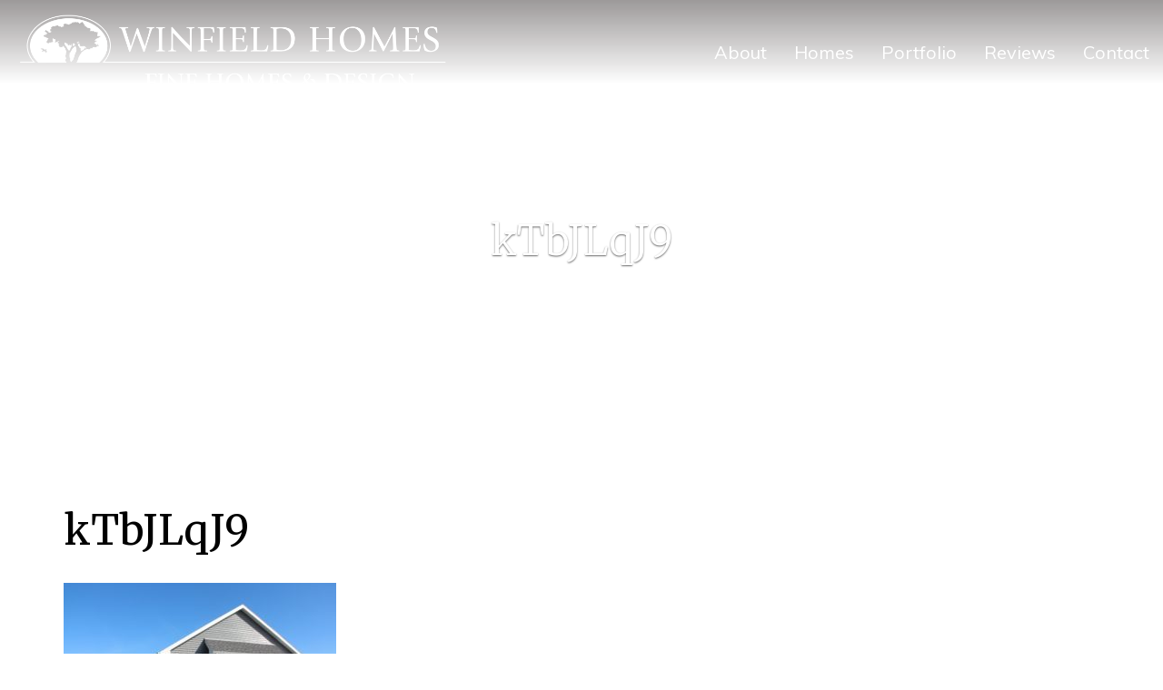

--- FILE ---
content_type: text/html; charset=UTF-8
request_url: https://www.winfield-homes.com/portfolio/country-lane-ii/ktbjlqj9/
body_size: 11968
content:
<!DOCTYPE html> <!--[if lt IE 7]><html class="no-js lt-ie9 lt-ie8 lt-ie7"> <![endif]--> <!--[if IE 7]><html class="no-js lt-ie9 lt-ie8"> <![endif]--> <!--[if IE 8]><html class="no-js lt-ie9"> <![endif]--> <!--[if gt IE 8]><!--><html class="no-js"> <!--<![endif]--><head><meta charset="utf-8"><meta http-equiv="X-UA-Compatible" content="IE=edge,chrome=1"><meta name="google-site-verification" content="IMLpn1ZRl5t1U41esCc4sBnYbl_kGLbiLsHimhBoUQw" /><title> kTbJLqJ9 - Winfield Homes</title><meta name="description" content=""><meta name="viewport" content="width=device-width, initial-scale=1"><link rel="apple-touch-icon" sizes="180x180" href="apple-touch-icon-180x180-precomposed.png"/><link rel="apple-touch-icon" sizes="144x144" href="apple-touch-icon-144x144-precomposed.png"/><link rel="apple-touch-icon" sizes="114x114" href="apple-touch-icon-114x114-precomposed.png"/><link rel="apple-touch-icon" sizes="72x72" href="apple-touch-icon-72x72-precomposed.png"/><link rel="apple-touch-icon" sizes="56x56" href="apple-touch-icon-56x56-precomposed.png"/><link href="https://fonts.googleapis.com/css?family=Fjalla+One|Muli:400,900|Merriweather:300,400,700" rel="stylesheet"><link href="//maxcdn.bootstrapcdn.com/font-awesome/4.5.0/css/font-awesome.min.css" rel="stylesheet"><link href="https://www.winfield-homes.com/wp-content/cache/autoptimize/css/autoptimize_single_fefcaf00d00568475a5fffcf0c9a4ee3.css" rel="stylesheet"> <script defer src="https://cdnjs.cloudflare.com/ajax/libs/modernizr/2.8.3/modernizr.min.js"></script> <!--[if lt IE 9]> <script src="//html5shiv.googlecode.com/svn/trunk/html5.js"></script> <script src="https://oss.maxcdn.com/respond/1.4.2/respond.min.js"></script> <![endif]--> <script defer src="data:text/javascript;base64,"></script> <meta name='robots' content='index, follow, max-image-preview:large, max-snippet:-1, max-video-preview:-1' /><style>img:is([sizes="auto" i], [sizes^="auto," i]) { contain-intrinsic-size: 3000px 1500px }</style><link rel="canonical" href="https://www.winfield-homes.com/portfolio/country-lane-ii/ktbjlqj9/" /><meta property="og:locale" content="en_US" /><meta property="og:type" content="article" /><meta property="og:title" content="kTbJLqJ9 - Winfield Homes" /><meta property="og:url" content="https://www.winfield-homes.com/portfolio/country-lane-ii/ktbjlqj9/" /><meta property="og:site_name" content="Winfield Homes" /><meta property="og:image" content="https://www.winfield-homes.com/portfolio/country-lane-ii/ktbjlqj9" /><meta property="og:image:width" content="2560" /><meta property="og:image:height" content="1506" /><meta property="og:image:type" content="image/jpeg" /><meta name="twitter:card" content="summary_large_image" /> <script type="application/ld+json" class="yoast-schema-graph">{"@context":"https://schema.org","@graph":[{"@type":"WebPage","@id":"https://www.winfield-homes.com/portfolio/country-lane-ii/ktbjlqj9/","url":"https://www.winfield-homes.com/portfolio/country-lane-ii/ktbjlqj9/","name":"kTbJLqJ9 - Winfield Homes","isPartOf":{"@id":"https://www.winfield-homes.com/#website"},"primaryImageOfPage":{"@id":"https://www.winfield-homes.com/portfolio/country-lane-ii/ktbjlqj9/#primaryimage"},"image":{"@id":"https://www.winfield-homes.com/portfolio/country-lane-ii/ktbjlqj9/#primaryimage"},"thumbnailUrl":"https://www.winfield-homes.com/wp-content/uploads/2020/01/kTbJLqJ9-scaled.jpeg","datePublished":"2020-02-25T21:31:52+00:00","dateModified":"2020-02-25T21:31:52+00:00","breadcrumb":{"@id":"https://www.winfield-homes.com/portfolio/country-lane-ii/ktbjlqj9/#breadcrumb"},"inLanguage":"en-US","potentialAction":[{"@type":"ReadAction","target":["https://www.winfield-homes.com/portfolio/country-lane-ii/ktbjlqj9/"]}]},{"@type":"ImageObject","inLanguage":"en-US","@id":"https://www.winfield-homes.com/portfolio/country-lane-ii/ktbjlqj9/#primaryimage","url":"https://www.winfield-homes.com/wp-content/uploads/2020/01/kTbJLqJ9-scaled.jpeg","contentUrl":"https://www.winfield-homes.com/wp-content/uploads/2020/01/kTbJLqJ9-scaled.jpeg","width":2560,"height":1506},{"@type":"BreadcrumbList","@id":"https://www.winfield-homes.com/portfolio/country-lane-ii/ktbjlqj9/#breadcrumb","itemListElement":[{"@type":"ListItem","position":1,"name":"Home","item":"https://www.winfield-homes.com/"},{"@type":"ListItem","position":2,"name":"Country Lane II","item":"https://www.winfield-homes.com/portfolio/country-lane-ii/"},{"@type":"ListItem","position":3,"name":"kTbJLqJ9"}]},{"@type":"WebSite","@id":"https://www.winfield-homes.com/#website","url":"https://www.winfield-homes.com/","name":"Winfield Homes","description":"Designer &amp; Builder of Fine Custom Homes","potentialAction":[{"@type":"SearchAction","target":{"@type":"EntryPoint","urlTemplate":"https://www.winfield-homes.com/?s={search_term_string}"},"query-input":{"@type":"PropertyValueSpecification","valueRequired":true,"valueName":"search_term_string"}}],"inLanguage":"en-US"}]}</script> <link rel="alternate" type="application/rss+xml" title="Winfield Homes &raquo; kTbJLqJ9 Comments Feed" href="https://www.winfield-homes.com/portfolio/country-lane-ii/ktbjlqj9/feed/" />  <script defer src="[data-uri]"></script> <style id='wp-emoji-styles-inline-css' type='text/css'>img.wp-smiley, img.emoji {
		display: inline !important;
		border: none !important;
		box-shadow: none !important;
		height: 1em !important;
		width: 1em !important;
		margin: 0 0.07em !important;
		vertical-align: -0.1em !important;
		background: none !important;
		padding: 0 !important;
	}</style><link rel='stylesheet' id='wp-block-library-css' href='https://www.winfield-homes.com/wp-includes/css/dist/block-library/style.min.css?ver=6.8.3' type='text/css' media='all' /><style id='classic-theme-styles-inline-css' type='text/css'>/*! This file is auto-generated */
.wp-block-button__link{color:#fff;background-color:#32373c;border-radius:9999px;box-shadow:none;text-decoration:none;padding:calc(.667em + 2px) calc(1.333em + 2px);font-size:1.125em}.wp-block-file__button{background:#32373c;color:#fff;text-decoration:none}</style><style id='global-styles-inline-css' type='text/css'>:root{--wp--preset--aspect-ratio--square: 1;--wp--preset--aspect-ratio--4-3: 4/3;--wp--preset--aspect-ratio--3-4: 3/4;--wp--preset--aspect-ratio--3-2: 3/2;--wp--preset--aspect-ratio--2-3: 2/3;--wp--preset--aspect-ratio--16-9: 16/9;--wp--preset--aspect-ratio--9-16: 9/16;--wp--preset--color--black: #000000;--wp--preset--color--cyan-bluish-gray: #abb8c3;--wp--preset--color--white: #ffffff;--wp--preset--color--pale-pink: #f78da7;--wp--preset--color--vivid-red: #cf2e2e;--wp--preset--color--luminous-vivid-orange: #ff6900;--wp--preset--color--luminous-vivid-amber: #fcb900;--wp--preset--color--light-green-cyan: #7bdcb5;--wp--preset--color--vivid-green-cyan: #00d084;--wp--preset--color--pale-cyan-blue: #8ed1fc;--wp--preset--color--vivid-cyan-blue: #0693e3;--wp--preset--color--vivid-purple: #9b51e0;--wp--preset--gradient--vivid-cyan-blue-to-vivid-purple: linear-gradient(135deg,rgba(6,147,227,1) 0%,rgb(155,81,224) 100%);--wp--preset--gradient--light-green-cyan-to-vivid-green-cyan: linear-gradient(135deg,rgb(122,220,180) 0%,rgb(0,208,130) 100%);--wp--preset--gradient--luminous-vivid-amber-to-luminous-vivid-orange: linear-gradient(135deg,rgba(252,185,0,1) 0%,rgba(255,105,0,1) 100%);--wp--preset--gradient--luminous-vivid-orange-to-vivid-red: linear-gradient(135deg,rgba(255,105,0,1) 0%,rgb(207,46,46) 100%);--wp--preset--gradient--very-light-gray-to-cyan-bluish-gray: linear-gradient(135deg,rgb(238,238,238) 0%,rgb(169,184,195) 100%);--wp--preset--gradient--cool-to-warm-spectrum: linear-gradient(135deg,rgb(74,234,220) 0%,rgb(151,120,209) 20%,rgb(207,42,186) 40%,rgb(238,44,130) 60%,rgb(251,105,98) 80%,rgb(254,248,76) 100%);--wp--preset--gradient--blush-light-purple: linear-gradient(135deg,rgb(255,206,236) 0%,rgb(152,150,240) 100%);--wp--preset--gradient--blush-bordeaux: linear-gradient(135deg,rgb(254,205,165) 0%,rgb(254,45,45) 50%,rgb(107,0,62) 100%);--wp--preset--gradient--luminous-dusk: linear-gradient(135deg,rgb(255,203,112) 0%,rgb(199,81,192) 50%,rgb(65,88,208) 100%);--wp--preset--gradient--pale-ocean: linear-gradient(135deg,rgb(255,245,203) 0%,rgb(182,227,212) 50%,rgb(51,167,181) 100%);--wp--preset--gradient--electric-grass: linear-gradient(135deg,rgb(202,248,128) 0%,rgb(113,206,126) 100%);--wp--preset--gradient--midnight: linear-gradient(135deg,rgb(2,3,129) 0%,rgb(40,116,252) 100%);--wp--preset--font-size--small: 13px;--wp--preset--font-size--medium: 20px;--wp--preset--font-size--large: 36px;--wp--preset--font-size--x-large: 42px;--wp--preset--spacing--20: 0.44rem;--wp--preset--spacing--30: 0.67rem;--wp--preset--spacing--40: 1rem;--wp--preset--spacing--50: 1.5rem;--wp--preset--spacing--60: 2.25rem;--wp--preset--spacing--70: 3.38rem;--wp--preset--spacing--80: 5.06rem;--wp--preset--shadow--natural: 6px 6px 9px rgba(0, 0, 0, 0.2);--wp--preset--shadow--deep: 12px 12px 50px rgba(0, 0, 0, 0.4);--wp--preset--shadow--sharp: 6px 6px 0px rgba(0, 0, 0, 0.2);--wp--preset--shadow--outlined: 6px 6px 0px -3px rgba(255, 255, 255, 1), 6px 6px rgba(0, 0, 0, 1);--wp--preset--shadow--crisp: 6px 6px 0px rgba(0, 0, 0, 1);}:where(.is-layout-flex){gap: 0.5em;}:where(.is-layout-grid){gap: 0.5em;}body .is-layout-flex{display: flex;}.is-layout-flex{flex-wrap: wrap;align-items: center;}.is-layout-flex > :is(*, div){margin: 0;}body .is-layout-grid{display: grid;}.is-layout-grid > :is(*, div){margin: 0;}:where(.wp-block-columns.is-layout-flex){gap: 2em;}:where(.wp-block-columns.is-layout-grid){gap: 2em;}:where(.wp-block-post-template.is-layout-flex){gap: 1.25em;}:where(.wp-block-post-template.is-layout-grid){gap: 1.25em;}.has-black-color{color: var(--wp--preset--color--black) !important;}.has-cyan-bluish-gray-color{color: var(--wp--preset--color--cyan-bluish-gray) !important;}.has-white-color{color: var(--wp--preset--color--white) !important;}.has-pale-pink-color{color: var(--wp--preset--color--pale-pink) !important;}.has-vivid-red-color{color: var(--wp--preset--color--vivid-red) !important;}.has-luminous-vivid-orange-color{color: var(--wp--preset--color--luminous-vivid-orange) !important;}.has-luminous-vivid-amber-color{color: var(--wp--preset--color--luminous-vivid-amber) !important;}.has-light-green-cyan-color{color: var(--wp--preset--color--light-green-cyan) !important;}.has-vivid-green-cyan-color{color: var(--wp--preset--color--vivid-green-cyan) !important;}.has-pale-cyan-blue-color{color: var(--wp--preset--color--pale-cyan-blue) !important;}.has-vivid-cyan-blue-color{color: var(--wp--preset--color--vivid-cyan-blue) !important;}.has-vivid-purple-color{color: var(--wp--preset--color--vivid-purple) !important;}.has-black-background-color{background-color: var(--wp--preset--color--black) !important;}.has-cyan-bluish-gray-background-color{background-color: var(--wp--preset--color--cyan-bluish-gray) !important;}.has-white-background-color{background-color: var(--wp--preset--color--white) !important;}.has-pale-pink-background-color{background-color: var(--wp--preset--color--pale-pink) !important;}.has-vivid-red-background-color{background-color: var(--wp--preset--color--vivid-red) !important;}.has-luminous-vivid-orange-background-color{background-color: var(--wp--preset--color--luminous-vivid-orange) !important;}.has-luminous-vivid-amber-background-color{background-color: var(--wp--preset--color--luminous-vivid-amber) !important;}.has-light-green-cyan-background-color{background-color: var(--wp--preset--color--light-green-cyan) !important;}.has-vivid-green-cyan-background-color{background-color: var(--wp--preset--color--vivid-green-cyan) !important;}.has-pale-cyan-blue-background-color{background-color: var(--wp--preset--color--pale-cyan-blue) !important;}.has-vivid-cyan-blue-background-color{background-color: var(--wp--preset--color--vivid-cyan-blue) !important;}.has-vivid-purple-background-color{background-color: var(--wp--preset--color--vivid-purple) !important;}.has-black-border-color{border-color: var(--wp--preset--color--black) !important;}.has-cyan-bluish-gray-border-color{border-color: var(--wp--preset--color--cyan-bluish-gray) !important;}.has-white-border-color{border-color: var(--wp--preset--color--white) !important;}.has-pale-pink-border-color{border-color: var(--wp--preset--color--pale-pink) !important;}.has-vivid-red-border-color{border-color: var(--wp--preset--color--vivid-red) !important;}.has-luminous-vivid-orange-border-color{border-color: var(--wp--preset--color--luminous-vivid-orange) !important;}.has-luminous-vivid-amber-border-color{border-color: var(--wp--preset--color--luminous-vivid-amber) !important;}.has-light-green-cyan-border-color{border-color: var(--wp--preset--color--light-green-cyan) !important;}.has-vivid-green-cyan-border-color{border-color: var(--wp--preset--color--vivid-green-cyan) !important;}.has-pale-cyan-blue-border-color{border-color: var(--wp--preset--color--pale-cyan-blue) !important;}.has-vivid-cyan-blue-border-color{border-color: var(--wp--preset--color--vivid-cyan-blue) !important;}.has-vivid-purple-border-color{border-color: var(--wp--preset--color--vivid-purple) !important;}.has-vivid-cyan-blue-to-vivid-purple-gradient-background{background: var(--wp--preset--gradient--vivid-cyan-blue-to-vivid-purple) !important;}.has-light-green-cyan-to-vivid-green-cyan-gradient-background{background: var(--wp--preset--gradient--light-green-cyan-to-vivid-green-cyan) !important;}.has-luminous-vivid-amber-to-luminous-vivid-orange-gradient-background{background: var(--wp--preset--gradient--luminous-vivid-amber-to-luminous-vivid-orange) !important;}.has-luminous-vivid-orange-to-vivid-red-gradient-background{background: var(--wp--preset--gradient--luminous-vivid-orange-to-vivid-red) !important;}.has-very-light-gray-to-cyan-bluish-gray-gradient-background{background: var(--wp--preset--gradient--very-light-gray-to-cyan-bluish-gray) !important;}.has-cool-to-warm-spectrum-gradient-background{background: var(--wp--preset--gradient--cool-to-warm-spectrum) !important;}.has-blush-light-purple-gradient-background{background: var(--wp--preset--gradient--blush-light-purple) !important;}.has-blush-bordeaux-gradient-background{background: var(--wp--preset--gradient--blush-bordeaux) !important;}.has-luminous-dusk-gradient-background{background: var(--wp--preset--gradient--luminous-dusk) !important;}.has-pale-ocean-gradient-background{background: var(--wp--preset--gradient--pale-ocean) !important;}.has-electric-grass-gradient-background{background: var(--wp--preset--gradient--electric-grass) !important;}.has-midnight-gradient-background{background: var(--wp--preset--gradient--midnight) !important;}.has-small-font-size{font-size: var(--wp--preset--font-size--small) !important;}.has-medium-font-size{font-size: var(--wp--preset--font-size--medium) !important;}.has-large-font-size{font-size: var(--wp--preset--font-size--large) !important;}.has-x-large-font-size{font-size: var(--wp--preset--font-size--x-large) !important;}
:where(.wp-block-post-template.is-layout-flex){gap: 1.25em;}:where(.wp-block-post-template.is-layout-grid){gap: 1.25em;}
:where(.wp-block-columns.is-layout-flex){gap: 2em;}:where(.wp-block-columns.is-layout-grid){gap: 2em;}
:root :where(.wp-block-pullquote){font-size: 1.5em;line-height: 1.6;}</style><link rel='stylesheet' id='cpsh-shortcodes-css' href='https://www.winfield-homes.com/wp-content/cache/autoptimize/css/autoptimize_single_eeb616c7d096549b9792359164dafe24.css?ver=1.0.1' type='text/css' media='all' /><link rel='stylesheet' id='post-grid-custom-fonts-css' href='https://www.winfield-homes.com/wp-content/plugins/post-grid/assets/block-css/custom-fonts.css?ver=6.8.3' type='text/css' media='all' /><link rel='stylesheet' id='slick-css-css' href='https://www.winfield-homes.com/wp-content/cache/autoptimize/css/autoptimize_single_7fc9386437e092ef07d101cce955664d.css?ver=6.8.3' type='text/css' media='all' /><link rel='stylesheet' id='slick-theme-css-css' href='https://www.winfield-homes.com/wp-content/cache/autoptimize/css/autoptimize_single_527e136575c72208858031ea59729f7e.css?ver=6.8.3' type='text/css' media='all' /> <script type="text/javascript" src="https://www.winfield-homes.com/wp-includes/js/jquery/jquery.min.js?ver=3.7.1" id="jquery-core-js"></script> <script defer type="text/javascript" src="https://www.winfield-homes.com/wp-includes/js/jquery/jquery-migrate.min.js?ver=3.4.1" id="jquery-migrate-js"></script> <link rel="https://api.w.org/" href="https://www.winfield-homes.com/wp-json/" /><link rel="alternate" title="JSON" type="application/json" href="https://www.winfield-homes.com/wp-json/wp/v2/media/2730" /><link rel="EditURI" type="application/rsd+xml" title="RSD" href="https://www.winfield-homes.com/xmlrpc.php?rsd" /><link rel='shortlink' href='https://www.winfield-homes.com/?p=2730' /><link rel="alternate" title="oEmbed (JSON)" type="application/json+oembed" href="https://www.winfield-homes.com/wp-json/oembed/1.0/embed?url=https%3A%2F%2Fwww.winfield-homes.com%2Fportfolio%2Fcountry-lane-ii%2Fktbjlqj9%2F" /><link rel="alternate" title="oEmbed (XML)" type="text/xml+oembed" href="https://www.winfield-homes.com/wp-json/oembed/1.0/embed?url=https%3A%2F%2Fwww.winfield-homes.com%2Fportfolio%2Fcountry-lane-ii%2Fktbjlqj9%2F&#038;format=xml" /><meta name="tec-api-version" content="v1"><meta name="tec-api-origin" content="https://www.winfield-homes.com"><link rel="alternate" href="https://www.winfield-homes.com/wp-json/tribe/events/v1/" /> <script defer src="[data-uri]"></script> <link rel="shortcut icon" href="https://www.winfield-homes.com/wp-content/uploads/2019/07/fav-icon-image.jpg" /><link rel="icon" href="https://www.winfield-homes.com/wp-content/uploads/2019/07/fav-icon-image-150x150.jpg" sizes="32x32" /><link rel="icon" href="https://www.winfield-homes.com/wp-content/uploads/2019/07/fav-icon-image-300x300.jpg" sizes="192x192" /><link rel="apple-touch-icon" href="https://www.winfield-homes.com/wp-content/uploads/2019/07/fav-icon-image-300x300.jpg" /><meta name="msapplication-TileImage" content="https://www.winfield-homes.com/wp-content/uploads/2019/07/fav-icon-image-300x300.jpg" /><style type="text/css" id="wp-custom-css">.alignleft {
    float: left;
    margin-right: 15px;
    margin-bottom: 15px;
}

#gallery-2 img {
    border: none !important;
}

#gallery-4 img {
    border: none !important;
}

.logo-center-bs {
    display: block;
    margin: auto;
	margin-bottom: 10px;
	margin-top: 10px;
}

@media (min-width: 768px) {
.big-impact-block__content {
    margin-left: 18px;
}
}

@media (max-width: 768px) {
.big-impact-block__content {
    margin-top: 10px;
}
}

body .gform_wrapper .gform_body .gform_fields .gfield input[type=text] {border: 1px solid black}

body .gform_wrapper .gform_body .gform_fields .gfield textarea {border: 1px solid black}</style></head><body  class="attachment wp-singular attachment-template-default single single-attachment postid-2730 attachmentid-2730 attachment-jpeg wp-theme-jumpoff has-page-banner has-banner tribe-no-js page-template-jump-off class-name"> <!--[if lt IE 7]><p class="browsehappy">You are using an <strong>outdated</strong> browser. Please <a href="http://browsehappy.com/">upgrade
 your
 browser</a> to improve your experience.</p> <![endif]--><header class="header-main"><div class="bottom-bar"><div class="header-main__wrap"><div class="header-main__item header-main__logo"><section class="header-logo"> <a href="/"> <img class="img-responsive" src="https://www.winfield-homes.com/wp-content/uploads/2019/12/winfieldhomeslogo.png"> </a></section></div><div class="header-main__item header-main__nav"><nav class="header-navigation navbar navbar-default" role="navigation"><div class="visible-xs mobile-nav"><div id="mobile-navigation" class="collapse navbar-collapse"><ul id="menu-primary" class="nav navbar-nav"><li id="menu-item-1799" class="menu-item menu-item-type-post_type menu-item-object-page menu-item-1799"><a href="https://www.winfield-homes.com/welcome/">About</a></li><li id="menu-item-2028" class="menu-item menu-item-type-custom menu-item-object-custom menu-item-has-children menu-item-2028"><a href="#">Homes</a><ul class="sub-menu"><li id="menu-item-2027" class="menu-item menu-item-type-post_type menu-item-object-page menu-item-2027"><a href="https://www.winfield-homes.com/custom-homes/">Custom Homes</a></li><li id="menu-item-2035" class="menu-item menu-item-type-post_type menu-item-object-page menu-item-2035"><a href="https://www.winfield-homes.com/home-plans/">Home Plans</a></li></ul></li><li id="menu-item-2124" class="menu-item menu-item-type-post_type menu-item-object-page menu-item-2124"><a href="https://www.winfield-homes.com/portfolio/">Portfolio</a></li><li id="menu-item-2118" class="menu-item menu-item-type-post_type menu-item-object-page menu-item-2118"><a href="https://www.winfield-homes.com/testimonials/">Reviews</a></li><li id="menu-item-2061" class="menu-item menu-item-type-post_type menu-item-object-page menu-item-2061"><a href="https://www.winfield-homes.com/contact-us/">Contact</a></li></ul></div></div><div class="hidden-xs"><div id="bs-example-navbar-collapse-1" class="collapse navbar-collapse"><ul id="menu-primary-1" class="nav navbar-nav"><li class="menu-item menu-item-type-post_type menu-item-object-page menu-item-1799"><a title="About" href="https://www.winfield-homes.com/welcome/">About</a></li><li class="menu-item menu-item-type-custom menu-item-object-custom menu-item-has-children menu-item-2028 dropdown"><a title="Homes" href="#" data-toggle="dropdown" class="dropdown-toggle" aria-haspopup="true">Homes <span class="caret"></span></a><ul role="menu" class=" dropdown-menu"><li class="menu-item menu-item-type-post_type menu-item-object-page menu-item-2027"><a title="Custom Homes" href="https://www.winfield-homes.com/custom-homes/">Custom Homes</a></li><li class="menu-item menu-item-type-post_type menu-item-object-page menu-item-2035"><a title="Home Plans" href="https://www.winfield-homes.com/home-plans/">Home Plans</a></li></ul></li><li class="menu-item menu-item-type-post_type menu-item-object-page menu-item-2124"><a title="Portfolio" href="https://www.winfield-homes.com/portfolio/">Portfolio</a></li><li class="menu-item menu-item-type-post_type menu-item-object-page menu-item-2118"><a title="Reviews" href="https://www.winfield-homes.com/testimonials/">Reviews</a></li><li class="menu-item menu-item-type-post_type menu-item-object-page menu-item-2061"><a title="Contact" href="https://www.winfield-homes.com/contact-us/">Contact</a></li></ul></div></div></nav></div></div><div class="header-main__toggle hidden-sm hidden-md hidden-lg"><div class="navbar-header"> <button type="button" class="navbar-toggle" data-toggle="collapse"
 data-target="#mobile-navigation"> <span class="sr-only">Toggle navigation</span> <span class="icon-bar"></span> <span class="icon-bar"></span> <span class="icon-bar"></span> </button></div></div></div></header><main class="main" role="main"><div class="page-container page-ktbjlqj9"><section
 class="slideshow
 margin-top-none-percent margin-bottom-none-percent padding-top-none-percent padding-bottom-none-percent 			"><div id="slideshow-49090516" class="slideshow-carousel carousel slide"
 data-ride="carousel" data-interval="5000"data-wrap="1"data-pause="hover"data-keyboard="1"data-fade="1"><div class="carousel-inner" role="listbox"><div class="item active carousel-item-1 background-blur margin-top-none-percent margin-bottom-none-percent padding-top-none-percent padding-bottom-none-percent "><style>.carousel-item-1::before {
					background-image: url();
				}</style><img class="img-responsive img-center" src=""
 alt=""><div class="carousel-caption carousel-caption"><div class="caption-background"
 style="background-color: "><div class="caption-icon"></div><h1 class="caption-headline">kTbJLqJ9</h1><div class="caption-text"> <span></span></div><div class="caption-action-button"></div></div></div></div></div></div></section><div class="container padding-top-sm padding-bottom-sm"><div class="row"><div class="col-xs-12"><article class="single-post"><header><h1>kTbJLqJ9</h1></header><section> <img class="pull-right" src=""><p class="attachment"><a href='https://www.winfield-homes.com/wp-content/uploads/2020/01/kTbJLqJ9-scaled.jpeg'><img fetchpriority="high" decoding="async" width="300" height="176" src="https://www.winfield-homes.com/wp-content/uploads/2020/01/kTbJLqJ9-300x176.jpeg" class="attachment-medium size-medium" alt="" srcset="https://www.winfield-homes.com/wp-content/uploads/2020/01/kTbJLqJ9-300x176.jpeg 300w, https://www.winfield-homes.com/wp-content/uploads/2020/01/kTbJLqJ9-1024x602.jpeg 1024w, https://www.winfield-homes.com/wp-content/uploads/2020/01/kTbJLqJ9-768x452.jpeg 768w, https://www.winfield-homes.com/wp-content/uploads/2020/01/kTbJLqJ9-1536x903.jpeg 1536w, https://www.winfield-homes.com/wp-content/uploads/2020/01/kTbJLqJ9-2048x1204.jpeg 2048w" sizes="(max-width: 300px) 100vw, 300px" /></a></p></section></article></div></div></div></div></main><footer class="footer-main"
 style="background-color: #004282; background-position: right top; background-size: cover; background-repeat: no-repeat; "><div class="container"><div class="centered"><div class="row"><div class="col-md-4 col-xs-12 footer-logo"> <img class="img-responsive" src="https://www.winfield-homes.com/wp-content/uploads/2019/12/winfieldhomeslogo.png"></div><div class="col-md-8 col-xs-12 footer-contact centered"><div class="footer-address"> <span class="location-detail phone"> <a href="tel:CallorText:9209603898"> Call or Text: 920-960-3898 </a> </span> <br/> <span class="location-detail email"> <span class="location-detail-label"><strong>Contact Jason:</strong></span> <a href="mailto:jzellner@winfield-homes.com">jzellner@winfield-homes.com</a> </span> <br/> <span class="location-detail address"></span> <br> <span class="location-detail city"></span> <span class="location-detail state"></span> <span class="location-detail zip"></span></div><section class="footer-social-media"><div class="social-media-link"> <a href="https://www.facebook.com/share/18QyLNkaNz/" target="_blank"> <img src="https://www.winfield-homes.com/wp-content/uploads/2019/07/icon-facebook.png"> </a></div><div class="social-media-link"> <a href="https://www.linkedin.com/in/jason-zellner-b00ab224/" target="_blank"> <img src="https://www.winfield-homes.com/wp-content/uploads/2019/07/icon-linkedin.png"> </a></div><div class="social-media-link"> <a href="http://www.google.com/+WinfieldHomesWestBend" target="_blank"> <img src="https://www.winfield-homes.com/wp-content/uploads/2019/07/icon-gplus.png"> </a></div><div class="social-media-link"> <a href="https://www.pinterest.com/winfieldhomes/pins/?showPulsar=true" target="_blank"> <img src="https://www.winfield-homes.com/wp-content/uploads/2019/07/icon-pinterest.png"> </a></div></section></div></div></div><div class="row footer-copyright-wisnet-credit"><div class="col-xs-12"><div class="footer-copyright"><div align="center"><p><span style="color: #c9d3e1;font-size: 14px">Copyright ©2026 Winfield Homes  |  </span><span style="color: #c9d3e1"><span style="font-size: 14px">An equal opportunity builder   <span style="font-size: 20px">•</span></span>   <img decoding="async" src="https://www.winfield-homes.com/wp-content/uploads/2019/07/Equal_Housing_Opportunity_sm.png" border="0" />    </span></p></div></div></div><div class="col-xs-12 col-md-6"></div></div></div></footer> <script type="speculationrules">{"prefetch":[{"source":"document","where":{"and":[{"href_matches":"\/*"},{"not":{"href_matches":["\/wp-*.php","\/wp-admin\/*","\/wp-content\/uploads\/*","\/wp-content\/*","\/wp-content\/plugins\/*","\/wp-content\/themes\/jumpoff\/*","\/*\\?(.+)"]}},{"not":{"selector_matches":"a[rel~=\"nofollow\"]"}},{"not":{"selector_matches":".no-prefetch, .no-prefetch a"}}]},"eagerness":"conservative"}]}</script> <script defer src="[data-uri]"></script> <script defer src="[data-uri]"></script><link rel='stylesheet' id='post-grid-blocks-styles-css' href='https://www.winfield-homes.com/wp-content/cache/autoptimize/css/autoptimize_single_e3ea6fd0adf829813d94dc646a71bd53.css?ver=6.8.3' type='text/css' media='all' /> <script defer id="post-grid-global-vars-js-after" src="[data-uri]"></script> <script defer type="text/javascript" src="https://www.winfield-homes.com/wp-content/themes/jumpoff/js/vendor/jquery.matchHeight-min.js?ver=0.7.2" id="matchHeight-js"></script> <script defer type="text/javascript" src="https://www.winfield-homes.com/wp-content/cache/autoptimize/js/autoptimize_single_da910267cd968a7d269efaed738025bd.js?ver=6.8.3" id="slick-js"></script> <script defer type="text/javascript" src="https://www.winfield-homes.com/wp-content/themes/jumpoff/js/min/site.min.js?ver=6.8.3" id="site-js"></script> <script defer type="text/javascript" src="https://www.winfield-homes.com/wp-content/cache/autoptimize/js/autoptimize_single_b544a41566826593bf1145e0c4c90d1e.js?ver=1.1" id="wp-gallery-custom-links-js-js"></script> <script>(function(){function c(){var b=a.contentDocument||a.contentWindow.document;if(b){var d=b.createElement('script');d.innerHTML="window.__CF$cv$params={r:'9bebc8e7da512a83',t:'MTc2ODU0NzM0Mi4wMDAwMDA='};var a=document.createElement('script');a.nonce='';a.src='/cdn-cgi/challenge-platform/scripts/jsd/main.js';document.getElementsByTagName('head')[0].appendChild(a);";b.getElementsByTagName('head')[0].appendChild(d)}}if(document.body){var a=document.createElement('iframe');a.height=1;a.width=1;a.style.position='absolute';a.style.top=0;a.style.left=0;a.style.border='none';a.style.visibility='hidden';document.body.appendChild(a);if('loading'!==document.readyState)c();else if(window.addEventListener)document.addEventListener('DOMContentLoaded',c);else{var e=document.onreadystatechange||function(){};document.onreadystatechange=function(b){e(b);'loading'!==document.readyState&&(document.onreadystatechange=e,c())}}}})();</script></body></html>

--- FILE ---
content_type: text/css
request_url: https://www.winfield-homes.com/wp-content/cache/autoptimize/css/autoptimize_single_fefcaf00d00568475a5fffcf0c9a4ee3.css
body_size: -82
content:
@import url(//www.winfield-homes.com/wp-content/themes/jumpoff/css/main.css);.btn-link{background-color:#bed730 !important;color:#0d1526 !important;border-color:#bed730 !important}.header-main .top-bar .action-button a{padding-right:5px}.btn-link:hover{background-color:#98ac26 !important;border-color:#98ac26 !important}.footer-main .footer-menu .menu-item a{color:#fff !important}.footer-main .footer-menu-title{color:#fff !important}.footer-main .footer-contact{color:#fff !important}.footer-main .footer-copyright-wisnet-credit,.footer-main .footer-copyright-wisnet-credit a{color:#ccc !important}

--- FILE ---
content_type: text/css
request_url: https://www.winfield-homes.com/wp-content/themes/jumpoff/css/main.css
body_size: 210911
content:
@charset "UTF-8";
/** Pull a color from the color map **/
/*scss/SCSS-Mixins-Functions/_function-prepend.scss*/
/* simple merge of scss maps */
/*scss/SCSS-Mixins-Functions/_function-to-string.scss*/
/*scss/SCSS-Mixins-Functions/_mixin-linear-gradient.scss*/
/**
 * Created a gradient with any number of passed colors
 */
/*scss/SCSS-Mixins-Functions/_dynamic-color.scss*/
/*scss/SCSS-Mixins-Functions/_mixin-vertical-flow.scss*/
/* src/scss/SCSS-Mixins-Functions/_function-explode.scss */
/* src/scss/SCSS-Mixins-Functions/_function-explode.scss */
/* src/scss/SCSS-Mixins-Functions/_mixin-aspect-ratio.scss */
/* src/scss/SCSS-Mixins-Functions/_function-pixel-convert.scss */
/*scss/variables/_colors.scss*/
.gradient {
  margin-top: 15px;
  padding: 20px;
  color: #fff;
  background-color: #004282,#bed730,#0d1526,#f15922,#000000,#004282,#004282,#bed730,#254151,#75B2E4,#021823,#004282,#004282,#004282,#d44b3c,#9a2316,#101010,#333333,#ffffff,#e9e2d3,whitesmoke,#bbbbbb,#999999,#777777,#666666,#337ab7,#5cb85c,#5bc0de,#f0ad4e,#d9534f,#3884e2,#004282,#3884e2,#3884e2;
  background-image: linear-gradient(to right, #004282,#bed730,#0d1526,#f15922,#000000,#004282,#004282,#bed730,#254151,#75B2E4,#021823,#004282,#004282,#004282,#d44b3c,#9a2316,#101010,#333333,#ffffff,#e9e2d3,whitesmoke,#bbbbbb,#999999,#777777,#666666,#337ab7,#5cb85c,#5bc0de,#f0ad4e,#d9534f,#3884e2,#004282,#3884e2,#3884e2); }

.text-theme-primary {
  color: #004282; }

.bg-theme-primary {
  background-color: #004282; }

.color-demo.bg-theme-primary {
  color: #ffffff; }
  .color-demo.bg-theme-primary::after {
    display: block;
    position: relative;
    content: "[bg|text]-theme-primary  #004282";
    top: 50%;
    text-align: center;
    transform: translateY(-50%); }

.btn-theme-primary {
  background-color: #004282 !important;
  color: #ffffff !important;
  border-color: #004181 !important;
  transition: 100ms all linear; }
  .btn-theme-primary:hover {
    background-color: #005cb5 !important; }

.text-theme-secondary {
  color: #bed730; }

.bg-theme-secondary {
  background-color: #bed730; }

.color-demo.bg-theme-secondary {
  color: #000000; }
  .color-demo.bg-theme-secondary::after {
    display: block;
    position: relative;
    content: "[bg|text]-theme-secondary  #bed730";
    top: 50%;
    text-align: center;
    transform: translateY(-50%); }

.btn-theme-secondary {
  background-color: #bed730 !important;
  color: #000000 !important;
  border-color: #bed72f !important;
  transition: 100ms all linear; }
  .btn-theme-secondary:hover {
    background-color: #cbdf5b !important; }

.text-theme-tertiary {
  color: #0d1526; }

.bg-theme-tertiary {
  background-color: #0d1526; }

.color-demo.bg-theme-tertiary {
  color: #ffffff; }
  .color-demo.bg-theme-tertiary::after {
    display: block;
    position: relative;
    content: "[bg|text]-theme-tertiary  #0d1526";
    top: 50%;
    text-align: center;
    transform: translateY(-50%); }

.btn-theme-tertiary {
  background-color: #0d1526 !important;
  color: #ffffff !important;
  border-color: #0d1525 !important;
  transition: 100ms all linear; }
  .btn-theme-tertiary:hover {
    background-color: #1a2a4c !important; }

.text-theme-quaternary {
  color: #f15922; }

.bg-theme-quaternary {
  background-color: #f15922; }

.color-demo.bg-theme-quaternary {
  color: #000000; }
  .color-demo.bg-theme-quaternary::after {
    display: block;
    position: relative;
    content: "[bg|text]-theme-quaternary  #f15922";
    top: 50%;
    text-align: center;
    transform: translateY(-50%); }

.btn-theme-quaternary {
  background-color: #f15922 !important;
  color: #000000 !important;
  border-color: #f15821 !important;
  transition: 100ms all linear; }
  .btn-theme-quaternary:hover {
    background-color: #f47d52 !important; }

.text-theme-heading {
  color: #000000; }

.bg-theme-heading {
  background-color: #000000; }

.color-demo.bg-theme-heading {
  color: #ffffff; }
  .color-demo.bg-theme-heading::after {
    display: block;
    position: relative;
    content: "[bg|text]-theme-heading  #000000";
    top: 50%;
    text-align: center;
    transform: translateY(-50%); }

.btn-theme-heading {
  background-color: #000000 !important;
  color: #ffffff !important;
  border-color: black !important;
  transition: 100ms all linear; }
  .btn-theme-heading:hover {
    background-color: #1a1a1a !important; }

.text-theme-heading-alt {
  color: #004282; }

.bg-theme-heading-alt {
  background-color: #004282; }

.color-demo.bg-theme-heading-alt {
  color: #ffffff; }
  .color-demo.bg-theme-heading-alt::after {
    display: block;
    position: relative;
    content: "[bg|text]-theme-heading-alt  #004282";
    top: 50%;
    text-align: center;
    transform: translateY(-50%); }

.btn-theme-heading-alt {
  background-color: #004282 !important;
  color: #ffffff !important;
  border-color: #004181 !important;
  transition: 100ms all linear; }
  .btn-theme-heading-alt:hover {
    background-color: #005cb5 !important; }

.text-color-1 {
  color: #004282; }

.bg-color-1 {
  background-color: #004282; }

.color-demo.bg-color-1 {
  color: #ffffff; }
  .color-demo.bg-color-1::after {
    display: block;
    position: relative;
    content: "[bg|text]-color-1  #004282";
    top: 50%;
    text-align: center;
    transform: translateY(-50%); }

.btn-color-1 {
  background-color: #004282 !important;
  color: #ffffff !important;
  border-color: #004181 !important;
  transition: 100ms all linear; }
  .btn-color-1:hover {
    background-color: #005cb5 !important; }

.text-color-2 {
  color: #bed730; }

.bg-color-2 {
  background-color: #bed730; }

.color-demo.bg-color-2 {
  color: #000000; }
  .color-demo.bg-color-2::after {
    display: block;
    position: relative;
    content: "[bg|text]-color-2  #bed730";
    top: 50%;
    text-align: center;
    transform: translateY(-50%); }

.btn-color-2 {
  background-color: #bed730 !important;
  color: #000000 !important;
  border-color: #bed72f !important;
  transition: 100ms all linear; }
  .btn-color-2:hover {
    background-color: #cbdf5b !important; }

.text-color-3 {
  color: #254151; }

.bg-color-3 {
  background-color: #254151; }

.color-demo.bg-color-3 {
  color: #ffffff; }
  .color-demo.bg-color-3::after {
    display: block;
    position: relative;
    content: "[bg|text]-color-3  #254151";
    top: 50%;
    text-align: center;
    transform: translateY(-50%); }

.btn-color-3 {
  background-color: #254151 !important;
  color: #ffffff !important;
  border-color: #254050 !important;
  transition: 100ms all linear; }
  .btn-color-3:hover {
    background-color: #355d74 !important; }

.text-color-4 {
  color: #75B2E4; }

.bg-color-4 {
  background-color: #75B2E4; }

.color-demo.bg-color-4 {
  color: #000000; }
  .color-demo.bg-color-4::after {
    display: block;
    position: relative;
    content: "[bg|text]-color-4  #75B2E4";
    top: 50%;
    text-align: center;
    transform: translateY(-50%); }

.btn-color-4 {
  background-color: #75B2E4 !important;
  color: #000000 !important;
  border-color: #74b2e4 !important;
  transition: 100ms all linear; }
  .btn-color-4:hover {
    background-color: #a0caec !important; }

.text-color-5 {
  color: #021823; }

.bg-color-5 {
  background-color: #021823; }

.color-demo.bg-color-5 {
  color: #ffffff; }
  .color-demo.bg-color-5::after {
    display: block;
    position: relative;
    content: "[bg|text]-color-5  #021823";
    top: 50%;
    text-align: center;
    transform: translateY(-50%); }

.btn-color-5 {
  background-color: #021823 !important;
  color: #ffffff !important;
  border-color: #021722 !important;
  transition: 100ms all linear; }
  .btn-color-5:hover {
    background-color: #053953 !important; }

.text-color-6 {
  color: #004282; }

.bg-color-6 {
  background-color: #004282; }

.color-demo.bg-color-6 {
  color: #ffffff; }
  .color-demo.bg-color-6::after {
    display: block;
    position: relative;
    content: "[bg|text]-color-6  #004282";
    top: 50%;
    text-align: center;
    transform: translateY(-50%); }

.btn-color-6 {
  background-color: #004282 !important;
  color: #ffffff !important;
  border-color: #004181 !important;
  transition: 100ms all linear; }
  .btn-color-6:hover {
    background-color: #3884e2 !important; }

.text-color-7 {
  color: #004282; }

.bg-color-7 {
  background-color: #004282; }

.color-demo.bg-color-7 {
  color: #ffffff; }
  .color-demo.bg-color-7::after {
    display: block;
    position: relative;
    content: "[bg|text]-color-7  #004282";
    top: 50%;
    text-align: center;
    transform: translateY(-50%); }

.btn-color-7 {
  background-color: #004282 !important;
  color: #ffffff !important;
  border-color: #004181 !important;
  transition: 100ms all linear; }
  .btn-color-7:hover {
    background-color: #005cb5 !important; }

.text-color-8 {
  color: #004282; }

.bg-color-8 {
  background-color: #004282; }

.color-demo.bg-color-8 {
  color: #ffffff; }
  .color-demo.bg-color-8::after {
    display: block;
    position: relative;
    content: "[bg|text]-color-8  #004282";
    top: 50%;
    text-align: center;
    transform: translateY(-50%); }

.btn-color-8 {
  background-color: #004282 !important;
  color: #ffffff !important;
  border-color: #004181 !important;
  transition: 100ms all linear; }
  .btn-color-8:hover {
    background-color: #3884e2 !important; }

.text-color-1-light {
  color: #d44b3c; }

.bg-color-1-light {
  background-color: #d44b3c; }

.color-demo.bg-color-1-light {
  color: #000000; }
  .color-demo.bg-color-1-light::after {
    display: block;
    position: relative;
    content: "[bg|text]-color-1-light  #d44b3c";
    top: 50%;
    text-align: center;
    transform: translateY(-50%); }

.btn-color-1-light {
  background-color: #d44b3c !important;
  color: #000000 !important;
  border-color: #d44a3b !important;
  transition: 100ms all linear; }
  .btn-color-1-light:hover {
    background-color: #dd7266 !important; }

.text-color-1-dark {
  color: #9a2316; }

.bg-color-1-dark {
  background-color: #9a2316; }

.color-demo.bg-color-1-dark {
  color: #ffffff; }
  .color-demo.bg-color-1-dark::after {
    display: block;
    position: relative;
    content: "[bg|text]-color-1-dark  #9a2316";
    top: 50%;
    text-align: center;
    transform: translateY(-50%); }

.btn-color-1-dark {
  background-color: #9a2316 !important;
  color: #ffffff !important;
  border-color: #992316 !important;
  transition: 100ms all linear; }
  .btn-color-1-dark:hover {
    background-color: #c72d1c !important; }

.text-nav-link {
  color: #101010; }

.bg-nav-link {
  background-color: #101010; }

.color-demo.bg-nav-link {
  color: #ffffff; }
  .color-demo.bg-nav-link::after {
    display: block;
    position: relative;
    content: "[bg|text]-nav-link  #101010";
    top: 50%;
    text-align: center;
    transform: translateY(-50%); }

.btn-nav-link {
  background-color: #101010 !important;
  color: #ffffff !important;
  border-color: #0f0f0f !important;
  transition: 100ms all linear; }
  .btn-nav-link:hover {
    background-color: #2a2a2a !important; }

.text-black {
  color: #333333; }

.bg-black {
  background-color: #333333; }

.color-demo.bg-black {
  color: #ffffff; }
  .color-demo.bg-black::after {
    display: block;
    position: relative;
    content: "[bg|text]-black  #333333";
    top: 50%;
    text-align: center;
    transform: translateY(-50%); }

.btn-black {
  background-color: #333333 !important;
  color: #ffffff !important;
  border-color: #323232 !important;
  transition: 100ms all linear; }
  .btn-black:hover {
    background-color: #4d4d4d !important; }

.text-white {
  color: #ffffff; }

.bg-white {
  background-color: #ffffff; }

.color-demo.bg-white {
  color: #000000; }
  .color-demo.bg-white::after {
    display: block;
    position: relative;
    content: "[bg|text]-white  #ffffff";
    top: 50%;
    text-align: center;
    transform: translateY(-50%); }

.btn-white {
  background-color: #ffffff !important;
  color: #000000 !important;
  border-color: #fefefe !important;
  transition: 100ms all linear; }
  .btn-white:hover {
    background-color: white !important; }

.text-off-white {
  color: #e9e2d3; }

.bg-off-white {
  background-color: #e9e2d3; }

.color-demo.bg-off-white {
  color: #000000; }
  .color-demo.bg-off-white::after {
    display: block;
    position: relative;
    content: "[bg|text]-off-white  #e9e2d3";
    top: 50%;
    text-align: center;
    transform: translateY(-50%); }

.btn-off-white {
  background-color: #e9e2d3 !important;
  color: #000000 !important;
  border-color: #e9e2d2 !important;
  transition: 100ms all linear; }
  .btn-off-white:hover {
    background-color: #faf8f5 !important; }

.text-gray-lighter {
  color: whitesmoke; }

.bg-gray-lighter {
  background-color: whitesmoke; }

.color-demo.bg-gray-lighter {
  color: #000000; }
  .color-demo.bg-gray-lighter::after {
    display: block;
    position: relative;
    content: "[bg|text]-gray-lighter  whitesmoke";
    top: 50%;
    text-align: center;
    transform: translateY(-50%); }

.btn-gray-lighter {
  background-color: whitesmoke !important;
  color: #000000 !important;
  border-color: whitesmoke !important;
  transition: 100ms all linear; }
  .btn-gray-lighter:hover {
    background-color: white !important; }

.text-gray-light {
  color: #bbbbbb; }

.bg-gray-light {
  background-color: #bbbbbb; }

.color-demo.bg-gray-light {
  color: #000000; }
  .color-demo.bg-gray-light::after {
    display: block;
    position: relative;
    content: "[bg|text]-gray-light  #bbbbbb";
    top: 50%;
    text-align: center;
    transform: translateY(-50%); }

.btn-gray-light {
  background-color: #bbbbbb !important;
  color: #000000 !important;
  border-color: #bbbbbb !important;
  transition: 100ms all linear; }
  .btn-gray-light:hover {
    background-color: #d5d5d5 !important; }

.text-gray {
  color: #999999; }

.bg-gray {
  background-color: #999999; }

.color-demo.bg-gray {
  color: #000000; }
  .color-demo.bg-gray::after {
    display: block;
    position: relative;
    content: "[bg|text]-gray  #999999";
    top: 50%;
    text-align: center;
    transform: translateY(-50%); }

.btn-gray {
  background-color: #999999 !important;
  color: #000000 !important;
  border-color: #999999 !important;
  transition: 100ms all linear; }
  .btn-gray:hover {
    background-color: #b3b3b3 !important; }

.text-gray-dark {
  color: #777777; }

.bg-gray-dark {
  background-color: #777777; }

.color-demo.bg-gray-dark {
  color: #ffffff; }
  .color-demo.bg-gray-dark::after {
    display: block;
    position: relative;
    content: "[bg|text]-gray-dark  #777777";
    top: 50%;
    text-align: center;
    transform: translateY(-50%); }

.btn-gray-dark {
  background-color: #777777 !important;
  color: #ffffff !important;
  border-color: #767676 !important;
  transition: 100ms all linear; }
  .btn-gray-dark:hover {
    background-color: #919191 !important; }

.text-gray-darker {
  color: #666666; }

.bg-gray-darker {
  background-color: #666666; }

.color-demo.bg-gray-darker {
  color: #ffffff; }
  .color-demo.bg-gray-darker::after {
    display: block;
    position: relative;
    content: "[bg|text]-gray-darker  #666666";
    top: 50%;
    text-align: center;
    transform: translateY(-50%); }

.btn-gray-darker {
  background-color: #666666 !important;
  color: #ffffff !important;
  border-color: #666666 !important;
  transition: 100ms all linear; }
  .btn-gray-darker:hover {
    background-color: gray !important; }

.text-brand-primary {
  color: #337ab7; }

.bg-brand-primary {
  background-color: #337ab7; }

.color-demo.bg-brand-primary {
  color: #ffffff; }
  .color-demo.bg-brand-primary::after {
    display: block;
    position: relative;
    content: "[bg|text]-brand-primary  #337ab7";
    top: 50%;
    text-align: center;
    transform: translateY(-50%); }

.btn-brand-primary {
  background-color: #337ab7 !important;
  color: #ffffff !important;
  border-color: #337ab7 !important;
  transition: 100ms all linear; }
  .btn-brand-primary:hover {
    background-color: #5094ce !important; }

.text-brand-success {
  color: #5cb85c; }

.bg-brand-success {
  background-color: #5cb85c; }

.color-demo.bg-brand-success {
  color: #000000; }
  .color-demo.bg-brand-success::after {
    display: block;
    position: relative;
    content: "[bg|text]-brand-success  #5cb85c";
    top: 50%;
    text-align: center;
    transform: translateY(-50%); }

.btn-brand-success {
  background-color: #5cb85c !important;
  color: #000000 !important;
  border-color: #5bb85b !important;
  transition: 100ms all linear; }
  .btn-brand-success:hover {
    background-color: #80c780 !important; }

.text-brand-info {
  color: #5bc0de; }

.bg-brand-info {
  background-color: #5bc0de; }

.color-demo.bg-brand-info {
  color: #000000; }
  .color-demo.bg-brand-info::after {
    display: block;
    position: relative;
    content: "[bg|text]-brand-info  #5bc0de";
    top: 50%;
    text-align: center;
    transform: translateY(-50%); }

.btn-brand-info {
  background-color: #5bc0de !important;
  color: #000000 !important;
  border-color: #5ac0de !important;
  transition: 100ms all linear; }
  .btn-brand-info:hover {
    background-color: #85d0e7 !important; }

.text-brand-warning {
  color: #f0ad4e; }

.bg-brand-warning {
  background-color: #f0ad4e; }

.color-demo.bg-brand-warning {
  color: #000000; }
  .color-demo.bg-brand-warning::after {
    display: block;
    position: relative;
    content: "[bg|text]-brand-warning  #f0ad4e";
    top: 50%;
    text-align: center;
    transform: translateY(-50%); }

.btn-brand-warning {
  background-color: #f0ad4e !important;
  color: #000000 !important;
  border-color: #f0ad4d !important;
  transition: 100ms all linear; }
  .btn-brand-warning:hover {
    background-color: #f4c37d !important; }

.text-brand-danger {
  color: #d9534f; }

.bg-brand-danger {
  background-color: #d9534f; }

.color-demo.bg-brand-danger {
  color: #000000; }
  .color-demo.bg-brand-danger::after {
    display: block;
    position: relative;
    content: "[bg|text]-brand-danger  #d9534f";
    top: 50%;
    text-align: center;
    transform: translateY(-50%); }

.btn-brand-danger {
  background-color: #d9534f !important;
  color: #000000 !important;
  border-color: #d9524e !important;
  transition: 100ms all linear; }
  .btn-brand-danger:hover {
    background-color: #e27c79 !important; }

.text-link {
  color: #3884e2; }

.bg-link {
  background-color: #3884e2; }

.color-demo.bg-link {
  color: #000000; }
  .color-demo.bg-link::after {
    display: block;
    position: relative;
    content: "[bg|text]-link  #3884e2";
    top: 50%;
    text-align: center;
    transform: translateY(-50%); }

.btn-link {
  background-color: #3884e2 !important;
  color: #000000 !important;
  border-color: #3783e2 !important;
  transition: 100ms all linear; }
  .btn-link:hover {
    background-color: #004282 !important; }

.text-link-hover {
  color: #004282; }

.bg-link-hover {
  background-color: #004282; }

.color-demo.bg-link-hover {
  color: #ffffff; }
  .color-demo.bg-link-hover::after {
    display: block;
    position: relative;
    content: "[bg|text]-link-hover  #004282";
    top: 50%;
    text-align: center;
    transform: translateY(-50%); }

.btn-link-hover {
  background-color: #004282 !important;
  color: #ffffff !important;
  border-color: #004181 !important;
  transition: 100ms all linear; }
  .btn-link-hover:hover {
    background-color: #005cb5 !important; }

.text-color-6-hover {
  color: #3884e2; }

.bg-color-6-hover {
  background-color: #3884e2; }

.color-demo.bg-color-6-hover {
  color: #000000; }
  .color-demo.bg-color-6-hover::after {
    display: block;
    position: relative;
    content: "[bg|text]-color-6-hover  #3884e2";
    top: 50%;
    text-align: center;
    transform: translateY(-50%); }

.btn-color-6-hover {
  background-color: #3884e2 !important;
  color: #000000 !important;
  border-color: #3783e2 !important;
  transition: 100ms all linear; }
  .btn-color-6-hover:hover {
    background-color: #65a0e8 !important; }

.text-color-8-hover {
  color: #3884e2; }

.bg-color-8-hover {
  background-color: #3884e2; }

.color-demo.bg-color-8-hover {
  color: #000000; }
  .color-demo.bg-color-8-hover::after {
    display: block;
    position: relative;
    content: "[bg|text]-color-8-hover  #3884e2";
    top: 50%;
    text-align: center;
    transform: translateY(-50%); }

.btn-color-8-hover {
  background-color: #3884e2 !important;
  color: #000000 !important;
  border-color: #3783e2 !important;
  transition: 100ms all linear; }
  .btn-color-8-hover:hover {
    background-color: #65a0e8 !important; }

.flex-container {
  display: flex;
  justify-content: space-around; }

.color {
  height: 100px;
  color: #fff;
  font-size: 12px; }

.colorFixed {
  position: fixed;
  z-index: 3000;
  right: 0;
  top: 0;
  box-shadow: 0px 0px 8px 0px rgba(0, 0, 0, 0.57); }
  .colorFixed .color {
    float: none;
    margin-right: 0;
    width: 70px;
    height: 50px; }

/*scss/variables/_fonts.scss*/
/*$font1: 'Muli', sans-serif;
$font2: 'Fjalla One', sans-serif;
$font3: 'Roboto', sans-serif;*/
.font1,
.font-1 {
  font-family: "Muli", sans-serif; }

.font2,
.font-2 {
  font-family: "Merriweather", serif; }

.font3,
.font-3 {
  font-family: "Muli", sans-serif; }

.font span {
  display: block; }

/*scss/variables/_vertical-rhythm.scss*/
h1, h2, h3, h4, h5, h6, hgroup,
ul, ol, dd,
p, figure,
pre, table, hr, .atoms-code-example {
  margin-bottom: 24px; }

/* Padding in % */
.margin-top-none,
.margin-top-none-percent {
  margin-top: 0; }

.margin-bottom-none,
.margin-bottom-none-percent {
  margin-bottom: 0; }

/* Padding in PX */
.margin-top-none-px {
  margin-top: 0; }

.margin-bottom-none-px {
  margin-bottom: 0; }

/* Equal vertical padding in % */
.margin-vertical-none,
.margin-vertical-none-percent {
  margin-top: 0;
  margin-bottom: 0; }

/* Equal vertical padding in px */
.margin-vertical-none-px {
  margin-top: 0;
  margin-bottom: 0; }

/* Padding in % */
.padding-top-none,
.padding-top-none-percent {
  padding-top: 0; }

.padding-bottom-none,
.padding-bottom-none-percent {
  padding-bottom: 0; }

/* Padding in PX */
.padding-top-none-px {
  padding-top: 0; }

.padding-bottom-none-px {
  padding-bottom: 0; }

/* Equal vertical padding in % */
.padding-vertical-none,
.padding-vertical-none-percent {
  padding-top: 0;
  padding-bottom: 0; }

/* Equal vertical padding in px */
.padding-vertical-none-px {
  padding-top: 0;
  padding-bottom: 0; }

/* Padding in % */
.margin-top-xs,
.margin-top-xs-percent {
  margin-top: 2%; }

.margin-bottom-xs,
.margin-bottom-xs-percent {
  margin-bottom: 2%; }

/* Padding in PX */
.margin-top-xs-px {
  margin-top: 4px; }

.margin-bottom-xs-px {
  margin-bottom: 4px; }

/* Equal vertical padding in % */
.margin-vertical-xs,
.margin-vertical-xs-percent {
  margin-top: 2%;
  margin-bottom: 2%; }

/* Equal vertical padding in px */
.margin-vertical-xs-px {
  margin-top: 4px;
  margin-bottom: 4px; }

/* Padding in % */
.padding-top-xs,
.padding-top-xs-percent {
  padding-top: 2%; }

.padding-bottom-xs,
.padding-bottom-xs-percent {
  padding-bottom: 2%; }

/* Padding in PX */
.padding-top-xs-px {
  padding-top: 4px; }

.padding-bottom-xs-px {
  padding-bottom: 4px; }

/* Equal vertical padding in % */
.padding-vertical-xs,
.padding-vertical-xs-percent {
  padding-top: 2%;
  padding-bottom: 2%; }

/* Equal vertical padding in px */
.padding-vertical-xs-px {
  padding-top: 4px;
  padding-bottom: 4px; }

/* Padding in % */
.margin-top-sm,
.margin-top-sm-percent {
  margin-top: 4%; }

.margin-bottom-sm,
.margin-bottom-sm-percent {
  margin-bottom: 4%; }

/* Padding in PX */
.margin-top-sm-px {
  margin-top: 55px; }

.margin-bottom-sm-px {
  margin-bottom: 55px; }

/* Equal vertical padding in % */
.margin-vertical-sm,
.margin-vertical-sm-percent {
  margin-top: 4%;
  margin-bottom: 4%; }

/* Equal vertical padding in px */
.margin-vertical-sm-px {
  margin-top: 55px;
  margin-bottom: 55px; }

/* Padding in % */
.padding-top-sm,
.padding-top-sm-percent {
  padding-top: 4%; }

.padding-bottom-sm,
.padding-bottom-sm-percent {
  padding-bottom: 4%; }

/* Padding in PX */
.padding-top-sm-px {
  padding-top: 55px; }

.padding-bottom-sm-px {
  padding-bottom: 55px; }

/* Equal vertical padding in % */
.padding-vertical-sm,
.padding-vertical-sm-percent {
  padding-top: 4%;
  padding-bottom: 4%; }

/* Equal vertical padding in px */
.padding-vertical-sm-px {
  padding-top: 55px;
  padding-bottom: 55px; }

/* Padding in % */
.margin-top-md,
.margin-top-md-percent {
  margin-top: 7%; }

.margin-bottom-md,
.margin-bottom-md-percent {
  margin-bottom: 7%; }

/* Padding in PX */
.margin-top-md-px {
  margin-top: 65px; }

.margin-bottom-md-px {
  margin-bottom: 65px; }

/* Equal vertical padding in % */
.margin-vertical-md,
.margin-vertical-md-percent {
  margin-top: 7%;
  margin-bottom: 7%; }

/* Equal vertical padding in px */
.margin-vertical-md-px {
  margin-top: 65px;
  margin-bottom: 65px; }

/* Padding in % */
.padding-top-md,
.padding-top-md-percent {
  padding-top: 7%; }

.padding-bottom-md,
.padding-bottom-md-percent {
  padding-bottom: 7%; }

/* Padding in PX */
.padding-top-md-px {
  padding-top: 65px; }

.padding-bottom-md-px {
  padding-bottom: 65px; }

/* Equal vertical padding in % */
.padding-vertical-md,
.padding-vertical-md-percent {
  padding-top: 7%;
  padding-bottom: 7%; }

/* Equal vertical padding in px */
.padding-vertical-md-px {
  padding-top: 65px;
  padding-bottom: 65px; }

/* Padding in % */
.margin-top-lg,
.margin-top-lg-percent {
  margin-top: 10%; }

.margin-bottom-lg,
.margin-bottom-lg-percent {
  margin-bottom: 10%; }

/* Padding in PX */
.margin-top-lg-px {
  margin-top: 75px; }

.margin-bottom-lg-px {
  margin-bottom: 75px; }

/* Equal vertical padding in % */
.margin-vertical-lg,
.margin-vertical-lg-percent {
  margin-top: 10%;
  margin-bottom: 10%; }

/* Equal vertical padding in px */
.margin-vertical-lg-px {
  margin-top: 75px;
  margin-bottom: 75px; }

/* Padding in % */
.padding-top-lg,
.padding-top-lg-percent {
  padding-top: 10%; }

.padding-bottom-lg,
.padding-bottom-lg-percent {
  padding-bottom: 10%; }

/* Padding in PX */
.padding-top-lg-px {
  padding-top: 75px; }

.padding-bottom-lg-px {
  padding-bottom: 75px; }

/* Equal vertical padding in % */
.padding-vertical-lg,
.padding-vertical-lg-percent {
  padding-top: 10%;
  padding-bottom: 10%; }

/* Equal vertical padding in px */
.padding-vertical-lg-px {
  padding-top: 75px;
  padding-bottom: 75px; }

/* Padding in % */
.margin-top-xl,
.margin-top-xl-percent {
  margin-top: 15%; }

.margin-bottom-xl,
.margin-bottom-xl-percent {
  margin-bottom: 15%; }

/* Padding in PX */
.margin-top-xl-px {
  margin-top: 120px; }

.margin-bottom-xl-px {
  margin-bottom: 120px; }

/* Equal vertical padding in % */
.margin-vertical-xl,
.margin-vertical-xl-percent {
  margin-top: 15%;
  margin-bottom: 15%; }

/* Equal vertical padding in px */
.margin-vertical-xl-px {
  margin-top: 120px;
  margin-bottom: 120px; }

/* Padding in % */
.padding-top-xl,
.padding-top-xl-percent {
  padding-top: 15%; }

.padding-bottom-xl,
.padding-bottom-xl-percent {
  padding-bottom: 15%; }

/* Padding in PX */
.padding-top-xl-px {
  padding-top: 120px; }

.padding-bottom-xl-px {
  padding-bottom: 120px; }

/* Equal vertical padding in % */
.padding-vertical-xl,
.padding-vertical-xl-percent {
  padding-top: 15%;
  padding-bottom: 15%; }

/* Equal vertical padding in px */
.padding-vertical-xl-px {
  padding-top: 120px;
  padding-bottom: 120px; }

/*scss/variables/_wrap.scss*/
.wrap {
  max-width: 1420px;
  padding-right: 20px;
  padding-left: 20px;
  margin-right: auto;
  margin-left: auto; }

@media (max-width: 120px) {
  .wrap {
    max-width: 100%; } }

/*@include wrap($wrapWidth, $mpad);*/
.flex-row {
  display: flex;
  flex-wrap: wrap; }

/* Wrap embed video to make it responsive */
.video-container {
  position: relative;
  padding-bottom: 56.25%;
  padding-top: 30px;
  height: 0;
  overflow: hidden; }

.video-container iframe,
.video-container object,
.video-container embed {
  position: absolute;
  top: 0;
  left: 0;
  width: 100%;
  height: 100%; }

/*scss/variables/_bootstrap-override.scss*/
/*scss/atoms/_buttons.scss*/
.btn, .gform_wrapper form input[type="submit"] {
  padding: 10px 30px;
  font-weight: 400;
  line-height: normal;
  text-transform: uppercase;
  border-radius: 0; }
  .btn .btn-small, .gform_wrapper form input[type="submit"] .btn-small {
    font-size: 14px; }
  .btn .btn-large, .gform_wrapper form input[type="submit"] .btn-large {
    font-size: 18px; }
  .btn.btn-primary:hover, .gform_wrapper form input:hover[type="submit"], .btn.btn-primary:focus, .gform_wrapper form input:focus[type="submit"], .btn.btn-primary.focus, .gform_wrapper form input.focus[type="submit"], .btn.btn-primary:active, .gform_wrapper form input:active[type="submit"], .btn.btn-primary.active, .gform_wrapper form input.active[type="submit"] {
    background-color: #004282;
    color: white; }
  .btn.btn-info, .btn.btn-secondary, .gform_wrapper form input.btn-secondary[type="submit"], .gform_wrapper form input.btn-info[type="submit"] {
    border-color: transparent;
    color: white;
    background-color: #004282; }
    .btn.btn-info:hover, .btn.btn-secondary:hover, .gform_wrapper form input.btn-secondary:hover[type="submit"], .gform_wrapper form input.btn-info:hover[type="submit"], .btn.btn-info:focus, .btn.btn-secondary:focus, .gform_wrapper form input.btn-secondary:focus[type="submit"], .gform_wrapper form input.btn-info:focus[type="submit"], .btn.btn-info.focus, .btn.focus.btn-secondary, .gform_wrapper form input.focus.btn-secondary[type="submit"], .gform_wrapper form input.btn-info.focus[type="submit"], .btn.btn-info:active, .btn.btn-secondary:active, .gform_wrapper form input.btn-secondary:active[type="submit"], .gform_wrapper form input.btn-info:active[type="submit"], .btn.btn-info.active, .btn.active.btn-secondary, .gform_wrapper form input.active.btn-secondary[type="submit"], .gform_wrapper form input.btn-info.active[type="submit"] {
      background-color: #3884e2;
      color: white; }
  .btn.btn-warning, .btn.btn-tertiary, .gform_wrapper form input.btn-tertiary[type="submit"], .gform_wrapper form input.btn-warning[type="submit"] {
    border-color: transparent; }
    .btn.btn-warning:hover, .btn.btn-tertiary:hover, .gform_wrapper form input.btn-tertiary:hover[type="submit"], .gform_wrapper form input.btn-warning:hover[type="submit"], .btn.btn-warning:focus, .btn.btn-tertiary:focus, .gform_wrapper form input.btn-tertiary:focus[type="submit"], .gform_wrapper form input.btn-warning:focus[type="submit"], .btn.btn-warning.focus, .btn.focus.btn-tertiary, .gform_wrapper form input.focus.btn-tertiary[type="submit"], .gform_wrapper form input.btn-warning.focus[type="submit"], .btn.btn-warning:active, .btn.btn-tertiary:active, .gform_wrapper form input.btn-tertiary:active[type="submit"], .gform_wrapper form input.btn-warning:active[type="submit"], .btn.btn-warning.active, .btn.active.btn-tertiary, .gform_wrapper form input.active.btn-tertiary[type="submit"], .gform_wrapper form input.btn-warning.active[type="submit"] {
      background-color: #9cb222; }
  .btn.btn-danger, .btn.btn-error, .gform_wrapper form input.btn-error[type="submit"], .gform_wrapper form input.btn-danger[type="submit"] {
    border-color: transparent; }
    .btn.btn-danger:hover, .btn.btn-error:hover, .gform_wrapper form input.btn-error:hover[type="submit"], .gform_wrapper form input.btn-danger:hover[type="submit"], .btn.btn-danger:focus, .btn.btn-error:focus, .gform_wrapper form input.btn-error:focus[type="submit"], .gform_wrapper form input.btn-danger:focus[type="submit"], .btn.btn-danger.focus, .btn.focus.btn-error, .gform_wrapper form input.focus.btn-error[type="submit"], .gform_wrapper form input.btn-danger.focus[type="submit"], .btn.btn-danger:active, .btn.btn-error:active, .gform_wrapper form input.btn-error:active[type="submit"], .gform_wrapper form input.btn-danger:active[type="submit"], .btn.btn-danger.active, .btn.active.btn-error, .gform_wrapper form input.active.btn-error[type="submit"], .gform_wrapper form input.btn-danger.active[type="submit"] {
      color: #bc7817; }

/*! normalize.css v3.0.2 | MIT License | git.io/normalize */
html {
  font-family: sans-serif;
  -ms-text-size-adjust: 100%;
  -webkit-text-size-adjust: 100%; }

body {
  margin: 0; }

article,
aside,
details,
figcaption,
figure,
footer,
header,
hgroup,
main,
menu,
nav,
section,
summary {
  display: block; }

audio,
canvas,
progress,
video {
  display: inline-block;
  vertical-align: baseline; }

audio:not([controls]) {
  display: none;
  height: 0; }

[hidden],
template {
  display: none; }

a {
  background-color: transparent; }

a:active,
a:hover {
  outline: 0; }

abbr[title] {
  border-bottom: 1px dotted; }

b,
strong {
  font-weight: bold; }

dfn {
  font-style: italic; }

h1 {
  font-size: 2em;
  margin: 0.67em 0; }

mark {
  background: #ff0;
  color: #000; }

small {
  font-size: 80%; }

sub,
sup {
  font-size: 75%;
  line-height: 0;
  position: relative;
  vertical-align: baseline; }

sup {
  top: -0.5em; }

sub {
  bottom: -0.25em; }

img {
  border: 0; }

svg:not(:root) {
  overflow: hidden; }

figure {
  margin: 1em 40px; }

hr {
  -moz-box-sizing: content-box;
  box-sizing: content-box;
  height: 0; }

pre {
  overflow: auto; }

code,
kbd,
pre,
samp {
  font-family: monospace, monospace;
  font-size: 1em; }

button,
input,
optgroup,
select,
textarea {
  color: inherit;
  font: inherit;
  margin: 0; }

button {
  overflow: visible; }

button,
select {
  text-transform: none; }

button,
html input[type="button"],
input[type="reset"],
input[type="submit"] {
  -webkit-appearance: button;
  cursor: pointer; }

button[disabled],
html input[disabled] {
  cursor: default; }

button::-moz-focus-inner,
input::-moz-focus-inner {
  border: 0;
  padding: 0; }

input {
  line-height: normal; }

input[type="checkbox"],
input[type="radio"] {
  box-sizing: border-box;
  padding: 0; }

input[type="number"]::-webkit-inner-spin-button,
input[type="number"]::-webkit-outer-spin-button {
  height: auto; }

input[type="search"] {
  -webkit-appearance: textfield;
  -moz-box-sizing: content-box;
  -webkit-box-sizing: content-box;
  box-sizing: content-box; }

input[type="search"]::-webkit-search-cancel-button,
input[type="search"]::-webkit-search-decoration {
  -webkit-appearance: none; }

fieldset {
  border: 1px solid #c0c0c0;
  margin: 0 2px;
  padding: 0.35em 0.625em 0.75em; }

legend {
  border: 0;
  padding: 0; }

textarea {
  overflow: auto; }

optgroup {
  font-weight: bold; }

table {
  border-collapse: collapse;
  border-spacing: 0; }

td,
th {
  padding: 0; }

/*! Source: https://github.com/h5bp/html5-boilerplate/blob/master/src/css/main.css */
@media print {
  *,
  *:before,
  *:after {
    background: transparent !important;
    color: #000 !important;
    box-shadow: none !important;
    text-shadow: none !important; }
  a,
  a:visited {
    text-decoration: underline; }
  a[href]:after {
    content: " (" attr(href) ")"; }
  abbr[title]:after {
    content: " (" attr(title) ")"; }
  a[href^="#"]:after,
  a[href^="javascript:"]:after {
    content: ""; }
  pre,
  blockquote {
    border: 1px solid #999;
    page-break-inside: avoid; }
  thead {
    display: table-header-group; }
  tr,
  img {
    page-break-inside: avoid; }
  img {
    max-width: 100% !important; }
  p,
  h2,
  h3 {
    orphans: 3;
    widows: 3; }
  h2,
  h3 {
    page-break-after: avoid; }
  select {
    background: #fff !important; }
  .navbar {
    display: none; }
  .btn > .caret, .gform_wrapper form input[type="submit"] > .caret,
  .dropup > .btn > .caret,
  .gform_wrapper form .dropup > input[type="submit"] > .caret {
    border-top-color: #000 !important; }
  .label {
    border: 1px solid #000; }
  .table {
    border-collapse: collapse !important; }
    .table td,
    .table th {
      background-color: #fff !important; }
  .table-bordered th,
  .table-bordered td {
    border: 1px solid #ddd !important; } }

@font-face {
  font-family: 'Glyphicons Halflings';
  src: url("../fonts/bootstrap/glyphicons-halflings-regular.eot");
  src: url("../fonts/bootstrap/glyphicons-halflings-regular.eot?#iefix") format("embedded-opentype"), url("../fonts/bootstrap/glyphicons-halflings-regular.woff") format("woff"), url("../fonts/bootstrap/glyphicons-halflings-regular.ttf") format("truetype"), url("../fonts/bootstrap/glyphicons-halflings-regular.svg#glyphicons_halflingsregular") format("svg"); }

.glyphicon {
  position: relative;
  top: 1px;
  display: inline-block;
  font-family: 'Glyphicons Halflings';
  font-style: normal;
  font-weight: normal;
  line-height: 1;
  -webkit-font-smoothing: antialiased;
  -moz-osx-font-smoothing: grayscale; }

.glyphicon-asterisk:before {
  content: "\2a"; }

.glyphicon-plus:before {
  content: "\2b"; }

.glyphicon-euro:before,
.glyphicon-eur:before {
  content: "\20ac"; }

.glyphicon-minus:before {
  content: "\2212"; }

.glyphicon-cloud:before {
  content: "\2601"; }

.glyphicon-envelope:before {
  content: "\2709"; }

.glyphicon-pencil:before {
  content: "\270f"; }

.glyphicon-glass:before {
  content: "\e001"; }

.glyphicon-music:before {
  content: "\e002"; }

.glyphicon-search:before {
  content: "\e003"; }

.glyphicon-heart:before {
  content: "\e005"; }

.glyphicon-star:before {
  content: "\e006"; }

.glyphicon-star-empty:before {
  content: "\e007"; }

.glyphicon-user:before {
  content: "\e008"; }

.glyphicon-film:before {
  content: "\e009"; }

.glyphicon-th-large:before {
  content: "\e010"; }

.glyphicon-th:before {
  content: "\e011"; }

.glyphicon-th-list:before {
  content: "\e012"; }

.glyphicon-ok:before {
  content: "\e013"; }

.glyphicon-remove:before {
  content: "\e014"; }

.glyphicon-zoom-in:before {
  content: "\e015"; }

.glyphicon-zoom-out:before {
  content: "\e016"; }

.glyphicon-off:before {
  content: "\e017"; }

.glyphicon-signal:before {
  content: "\e018"; }

.glyphicon-cog:before {
  content: "\e019"; }

.glyphicon-trash:before {
  content: "\e020"; }

.glyphicon-home:before {
  content: "\e021"; }

.glyphicon-file:before {
  content: "\e022"; }

.glyphicon-time:before {
  content: "\e023"; }

.glyphicon-road:before {
  content: "\e024"; }

.glyphicon-download-alt:before {
  content: "\e025"; }

.glyphicon-download:before {
  content: "\e026"; }

.glyphicon-upload:before {
  content: "\e027"; }

.glyphicon-inbox:before {
  content: "\e028"; }

.glyphicon-play-circle:before {
  content: "\e029"; }

.glyphicon-repeat:before {
  content: "\e030"; }

.glyphicon-refresh:before {
  content: "\e031"; }

.glyphicon-list-alt:before {
  content: "\e032"; }

.glyphicon-lock:before {
  content: "\e033"; }

.glyphicon-flag:before {
  content: "\e034"; }

.glyphicon-headphones:before {
  content: "\e035"; }

.glyphicon-volume-off:before {
  content: "\e036"; }

.glyphicon-volume-down:before {
  content: "\e037"; }

.glyphicon-volume-up:before {
  content: "\e038"; }

.glyphicon-qrcode:before {
  content: "\e039"; }

.glyphicon-barcode:before {
  content: "\e040"; }

.glyphicon-tag:before {
  content: "\e041"; }

.glyphicon-tags:before {
  content: "\e042"; }

.glyphicon-book:before {
  content: "\e043"; }

.glyphicon-bookmark:before {
  content: "\e044"; }

.glyphicon-print:before {
  content: "\e045"; }

.glyphicon-camera:before {
  content: "\e046"; }

.glyphicon-font:before {
  content: "\e047"; }

.glyphicon-bold:before {
  content: "\e048"; }

.glyphicon-italic:before {
  content: "\e049"; }

.glyphicon-text-height:before {
  content: "\e050"; }

.glyphicon-text-width:before {
  content: "\e051"; }

.glyphicon-align-left:before {
  content: "\e052"; }

.glyphicon-align-center:before {
  content: "\e053"; }

.glyphicon-align-right:before {
  content: "\e054"; }

.glyphicon-align-justify:before {
  content: "\e055"; }

.glyphicon-list:before {
  content: "\e056"; }

.glyphicon-indent-left:before {
  content: "\e057"; }

.glyphicon-indent-right:before {
  content: "\e058"; }

.glyphicon-facetime-video:before {
  content: "\e059"; }

.glyphicon-picture:before {
  content: "\e060"; }

.glyphicon-map-marker:before {
  content: "\e062"; }

.glyphicon-adjust:before {
  content: "\e063"; }

.glyphicon-tint:before {
  content: "\e064"; }

.glyphicon-edit:before {
  content: "\e065"; }

.glyphicon-share:before {
  content: "\e066"; }

.glyphicon-check:before {
  content: "\e067"; }

.glyphicon-move:before {
  content: "\e068"; }

.glyphicon-step-backward:before {
  content: "\e069"; }

.glyphicon-fast-backward:before {
  content: "\e070"; }

.glyphicon-backward:before {
  content: "\e071"; }

.glyphicon-play:before {
  content: "\e072"; }

.glyphicon-pause:before {
  content: "\e073"; }

.glyphicon-stop:before {
  content: "\e074"; }

.glyphicon-forward:before {
  content: "\e075"; }

.glyphicon-fast-forward:before {
  content: "\e076"; }

.glyphicon-step-forward:before {
  content: "\e077"; }

.glyphicon-eject:before {
  content: "\e078"; }

.glyphicon-chevron-left:before {
  content: "\e079"; }

.glyphicon-chevron-right:before {
  content: "\e080"; }

.glyphicon-plus-sign:before {
  content: "\e081"; }

.glyphicon-minus-sign:before {
  content: "\e082"; }

.glyphicon-remove-sign:before {
  content: "\e083"; }

.glyphicon-ok-sign:before {
  content: "\e084"; }

.glyphicon-question-sign:before {
  content: "\e085"; }

.glyphicon-info-sign:before {
  content: "\e086"; }

.glyphicon-screenshot:before {
  content: "\e087"; }

.glyphicon-remove-circle:before {
  content: "\e088"; }

.glyphicon-ok-circle:before {
  content: "\e089"; }

.glyphicon-ban-circle:before {
  content: "\e090"; }

.glyphicon-arrow-left:before {
  content: "\e091"; }

.glyphicon-arrow-right:before {
  content: "\e092"; }

.glyphicon-arrow-up:before {
  content: "\e093"; }

.glyphicon-arrow-down:before {
  content: "\e094"; }

.glyphicon-share-alt:before {
  content: "\e095"; }

.glyphicon-resize-full:before {
  content: "\e096"; }

.glyphicon-resize-small:before {
  content: "\e097"; }

.glyphicon-exclamation-sign:before {
  content: "\e101"; }

.glyphicon-gift:before {
  content: "\e102"; }

.glyphicon-leaf:before {
  content: "\e103"; }

.glyphicon-fire:before {
  content: "\e104"; }

.glyphicon-eye-open:before {
  content: "\e105"; }

.glyphicon-eye-close:before {
  content: "\e106"; }

.glyphicon-warning-sign:before {
  content: "\e107"; }

.glyphicon-plane:before {
  content: "\e108"; }

.glyphicon-calendar:before {
  content: "\e109"; }

.glyphicon-random:before {
  content: "\e110"; }

.glyphicon-comment:before {
  content: "\e111"; }

.glyphicon-magnet:before {
  content: "\e112"; }

.glyphicon-chevron-up:before {
  content: "\e113"; }

.glyphicon-chevron-down:before {
  content: "\e114"; }

.glyphicon-retweet:before {
  content: "\e115"; }

.glyphicon-shopping-cart:before {
  content: "\e116"; }

.glyphicon-folder-close:before {
  content: "\e117"; }

.glyphicon-folder-open:before {
  content: "\e118"; }

.glyphicon-resize-vertical:before {
  content: "\e119"; }

.glyphicon-resize-horizontal:before {
  content: "\e120"; }

.glyphicon-hdd:before {
  content: "\e121"; }

.glyphicon-bullhorn:before {
  content: "\e122"; }

.glyphicon-bell:before {
  content: "\e123"; }

.glyphicon-certificate:before {
  content: "\e124"; }

.glyphicon-thumbs-up:before {
  content: "\e125"; }

.glyphicon-thumbs-down:before {
  content: "\e126"; }

.glyphicon-hand-right:before {
  content: "\e127"; }

.glyphicon-hand-left:before {
  content: "\e128"; }

.glyphicon-hand-up:before {
  content: "\e129"; }

.glyphicon-hand-down:before {
  content: "\e130"; }

.glyphicon-circle-arrow-right:before {
  content: "\e131"; }

.glyphicon-circle-arrow-left:before {
  content: "\e132"; }

.glyphicon-circle-arrow-up:before {
  content: "\e133"; }

.glyphicon-circle-arrow-down:before {
  content: "\e134"; }

.glyphicon-globe:before {
  content: "\e135"; }

.glyphicon-wrench:before {
  content: "\e136"; }

.glyphicon-tasks:before {
  content: "\e137"; }

.glyphicon-filter:before {
  content: "\e138"; }

.glyphicon-briefcase:before {
  content: "\e139"; }

.glyphicon-fullscreen:before {
  content: "\e140"; }

.glyphicon-dashboard:before {
  content: "\e141"; }

.glyphicon-paperclip:before {
  content: "\e142"; }

.glyphicon-heart-empty:before {
  content: "\e143"; }

.glyphicon-link:before {
  content: "\e144"; }

.glyphicon-phone:before {
  content: "\e145"; }

.glyphicon-pushpin:before {
  content: "\e146"; }

.glyphicon-usd:before {
  content: "\e148"; }

.glyphicon-gbp:before {
  content: "\e149"; }

.glyphicon-sort:before {
  content: "\e150"; }

.glyphicon-sort-by-alphabet:before {
  content: "\e151"; }

.glyphicon-sort-by-alphabet-alt:before {
  content: "\e152"; }

.glyphicon-sort-by-order:before {
  content: "\e153"; }

.glyphicon-sort-by-order-alt:before {
  content: "\e154"; }

.glyphicon-sort-by-attributes:before {
  content: "\e155"; }

.glyphicon-sort-by-attributes-alt:before {
  content: "\e156"; }

.glyphicon-unchecked:before {
  content: "\e157"; }

.glyphicon-expand:before {
  content: "\e158"; }

.glyphicon-collapse-down:before {
  content: "\e159"; }

.glyphicon-collapse-up:before {
  content: "\e160"; }

.glyphicon-log-in:before {
  content: "\e161"; }

.glyphicon-flash:before {
  content: "\e162"; }

.glyphicon-log-out:before {
  content: "\e163"; }

.glyphicon-new-window:before {
  content: "\e164"; }

.glyphicon-record:before {
  content: "\e165"; }

.glyphicon-save:before {
  content: "\e166"; }

.glyphicon-open:before {
  content: "\e167"; }

.glyphicon-saved:before {
  content: "\e168"; }

.glyphicon-import:before {
  content: "\e169"; }

.glyphicon-export:before {
  content: "\e170"; }

.glyphicon-send:before {
  content: "\e171"; }

.glyphicon-floppy-disk:before {
  content: "\e172"; }

.glyphicon-floppy-saved:before {
  content: "\e173"; }

.glyphicon-floppy-remove:before {
  content: "\e174"; }

.glyphicon-floppy-save:before {
  content: "\e175"; }

.glyphicon-floppy-open:before {
  content: "\e176"; }

.glyphicon-credit-card:before {
  content: "\e177"; }

.glyphicon-transfer:before {
  content: "\e178"; }

.glyphicon-cutlery:before {
  content: "\e179"; }

.glyphicon-header:before {
  content: "\e180"; }

.glyphicon-compressed:before {
  content: "\e181"; }

.glyphicon-earphone:before {
  content: "\e182"; }

.glyphicon-phone-alt:before {
  content: "\e183"; }

.glyphicon-tower:before {
  content: "\e184"; }

.glyphicon-stats:before {
  content: "\e185"; }

.glyphicon-sd-video:before {
  content: "\e186"; }

.glyphicon-hd-video:before {
  content: "\e187"; }

.glyphicon-subtitles:before {
  content: "\e188"; }

.glyphicon-sound-stereo:before {
  content: "\e189"; }

.glyphicon-sound-dolby:before {
  content: "\e190"; }

.glyphicon-sound-5-1:before {
  content: "\e191"; }

.glyphicon-sound-6-1:before {
  content: "\e192"; }

.glyphicon-sound-7-1:before {
  content: "\e193"; }

.glyphicon-copyright-mark:before {
  content: "\e194"; }

.glyphicon-registration-mark:before {
  content: "\e195"; }

.glyphicon-cloud-download:before {
  content: "\e197"; }

.glyphicon-cloud-upload:before {
  content: "\e198"; }

.glyphicon-tree-conifer:before {
  content: "\e199"; }

.glyphicon-tree-deciduous:before {
  content: "\e200"; }

* {
  -webkit-box-sizing: border-box;
  -moz-box-sizing: border-box;
  box-sizing: border-box; }

*:before,
*:after {
  -webkit-box-sizing: border-box;
  -moz-box-sizing: border-box;
  box-sizing: border-box; }

html {
  font-size: 10px;
  -webkit-tap-highlight-color: rgba(0, 0, 0, 0); }

body {
  font-family: "Helvetica Neue", Helvetica, Arial, sans-serif;
  font-size: 14px;
  line-height: 1.42857;
  color: #777777;
  background-color: #fff; }

input,
button,
select,
textarea {
  font-family: inherit;
  font-size: inherit;
  line-height: inherit; }

a {
  color: #337ab7;
  text-decoration: none; }
  a:hover, a:focus {
    color: #23527c;
    text-decoration: underline; }
  a:focus {
    outline: thin dotted;
    outline: 5px auto -webkit-focus-ring-color;
    outline-offset: -2px; }

figure {
  margin: 0; }

img {
  vertical-align: middle; }

.img-responsive {
  display: block;
  max-width: 100%;
  height: auto; }

.img-rounded {
  border-radius: 6px; }

.img-thumbnail {
  padding: 4px;
  line-height: 1.42857;
  background-color: #fff;
  border: 1px solid #ddd;
  border-radius: 4px;
  -webkit-transition: all 0.2s ease-in-out;
  -o-transition: all 0.2s ease-in-out;
  transition: all 0.2s ease-in-out;
  display: inline-block;
  max-width: 100%;
  height: auto; }

.img-circle {
  border-radius: 50%; }

hr {
  margin-top: 20px;
  margin-bottom: 20px;
  border: 0;
  border-top: 1px solid whitesmoke; }

.sr-only {
  position: absolute;
  width: 1px;
  height: 1px;
  margin: -1px;
  padding: 0;
  overflow: hidden;
  clip: rect(0, 0, 0, 0);
  border: 0; }

.sr-only-focusable:active, .sr-only-focusable:focus {
  position: static;
  width: auto;
  height: auto;
  margin: 0;
  overflow: visible;
  clip: auto; }

/*h1, h2, h3, h4, h5, h6,
.h1, .h2, .h3, .h4, .h5, .h6 {
  font-family: $headings-font-family;
  font-weight: $headings-font-weight;
  line-height: $headings-line-height;
  color: $headings-color;

  small,
  .small {
    font-weight: normal;
    line-height: 1;
    color: $headings-small-color;
  }
}

h1, .h1,
h2, .h2,
h3, .h3 {
  margin-top: $line-height-computed;
  margin-bottom: ($line-height-computed / 2);

  small,
  .small {
    font-size: 65%;
  }
}
h4, .h4,
h5, .h5,
h6, .h6 {
  margin-top: ($line-height-computed / 2);
  margin-bottom: ($line-height-computed / 2);

  small,
  .small {
    font-size: 75%;
  }
}

h1, .h1 { font-size: $font-size-h1; }
h2, .h2 { font-size: $font-size-h2; }
h3, .h3 { font-size: $font-size-h3; }
h4, .h4 { font-size: $font-size-h4; }
h5, .h5 { font-size: $font-size-h5; }
h6, .h6 { font-size: $font-size-h6; }
*/
p {
  margin: 0 0 10px; }

.lead {
  margin-bottom: 20px;
  font-size: 16px;
  font-weight: 300;
  line-height: 1.4; }
  @media (min-width: 768px) {
    .lead {
      font-size: 21px; } }

small,
.small {
  font-size: 85%; }

mark,
.mark {
  background-color: #fcf8e3;
  padding: .2em; }

.text-left {
  text-align: left; }

.text-right {
  text-align: right; }

.text-center {
  text-align: center; }

.text-justify {
  text-align: justify; }

.text-nowrap {
  white-space: nowrap; }

.text-lowercase {
  text-transform: lowercase; }

.text-uppercase {
  text-transform: uppercase; }

.text-capitalize {
  text-transform: capitalize; }

.text-muted {
  color: #bbbbbb; }

.text-primary {
  color: #337ab7; }

a.text-primary:hover {
  color: #286090; }

.text-success {
  color: #3c763d; }

a.text-success:hover {
  color: #2b542c; }

.text-info {
  color: #31708f; }

a.text-info:hover {
  color: #245269; }

.text-warning {
  color: #8a6d3b; }

a.text-warning:hover {
  color: #66512c; }

.text-danger {
  color: #a94442; }

a.text-danger:hover {
  color: #843534; }

.bg-primary {
  color: #fff; }

.bg-primary {
  background-color: #337ab7; }

a.bg-primary:hover {
  background-color: #286090; }

.bg-success {
  background-color: #dff0d8; }

a.bg-success:hover {
  background-color: #c1e2b3; }

.bg-info {
  background-color: #d9edf7; }

a.bg-info:hover {
  background-color: #afd9ee; }

.bg-warning {
  background-color: #fcf8e3; }

a.bg-warning:hover {
  background-color: #f7ecb5; }

.bg-danger {
  background-color: #f2dede; }

a.bg-danger:hover {
  background-color: #e4b9b9; }

.page-header {
  padding-bottom: 9px;
  margin: 40px 0 20px;
  border-bottom: 1px solid whitesmoke; }

ul,
ol {
  margin-top: 0;
  margin-bottom: 10px; }
  ul ul,
  ul ol,
  ol ul,
  ol ol {
    margin-bottom: 0; }

.list-unstyled {
  padding-left: 0;
  list-style: none; }

.list-inline {
  padding-left: 0;
  list-style: none;
  margin-left: -5px; }
  .list-inline > li {
    display: inline-block;
    padding-left: 5px;
    padding-right: 5px; }

dl {
  margin-top: 0;
  margin-bottom: 20px; }

dt,
dd {
  line-height: 1.42857; }

dt {
  font-weight: bold; }

dd {
  margin-left: 0; }

.dl-horizontal dd:before, .dl-horizontal dd:after {
  content: " ";
  display: table; }

.dl-horizontal dd:after {
  clear: both; }

@media (min-width: 768px) {
  .dl-horizontal dt {
    float: left;
    width: 160px;
    clear: left;
    text-align: right;
    overflow: hidden;
    text-overflow: ellipsis;
    white-space: nowrap; }
  .dl-horizontal dd {
    margin-left: 180px; } }

abbr[title],
abbr[data-original-title] {
  cursor: help;
  border-bottom: 1px dotted #bbbbbb; }

.initialism {
  font-size: 90%;
  text-transform: uppercase; }

blockquote {
  padding: 10px 20px;
  margin: 0 0 20px;
  font-size: 17.5px;
  border-left: 5px solid whitesmoke; }
  blockquote p:last-child,
  blockquote ul:last-child,
  blockquote ol:last-child {
    margin-bottom: 0; }
  blockquote footer,
  blockquote small,
  blockquote .small {
    display: block;
    font-size: 80%;
    line-height: 1.42857;
    color: #bbbbbb; }
    blockquote footer:before,
    blockquote small:before,
    blockquote .small:before {
      content: '\2014 \00A0'; }

.blockquote-reverse,
blockquote.pull-right {
  padding-right: 15px;
  padding-left: 0;
  border-right: 5px solid whitesmoke;
  border-left: 0;
  text-align: right; }
  .blockquote-reverse footer:before,
  .blockquote-reverse small:before,
  .blockquote-reverse .small:before,
  blockquote.pull-right footer:before,
  blockquote.pull-right small:before,
  blockquote.pull-right .small:before {
    content: ''; }
  .blockquote-reverse footer:after,
  .blockquote-reverse small:after,
  .blockquote-reverse .small:after,
  blockquote.pull-right footer:after,
  blockquote.pull-right small:after,
  blockquote.pull-right .small:after {
    content: '\00A0 \2014'; }

address {
  margin-bottom: 20px;
  font-style: normal;
  line-height: 1.42857; }

code,
kbd,
pre,
samp {
  font-family: Menlo, Monaco, Consolas, "Courier New", monospace; }

code {
  padding: 2px 4px;
  font-size: 90%;
  color: #c7254e;
  background-color: #f9f2f4;
  border-radius: 4px; }

kbd {
  padding: 2px 4px;
  font-size: 90%;
  color: #fff;
  background-color: #333;
  border-radius: 3px;
  box-shadow: inset 0 -1px 0 rgba(0, 0, 0, 0.25); }
  kbd kbd {
    padding: 0;
    font-size: 100%;
    font-weight: bold;
    box-shadow: none; }

pre {
  display: block;
  padding: 9.5px;
  margin: 0 0 10px;
  font-size: 13px;
  line-height: 1.42857;
  word-break: break-all;
  word-wrap: break-word;
  color: #777777;
  background-color: #f5f5f5;
  border: 1px solid #ccc;
  border-radius: 4px; }
  pre code {
    padding: 0;
    font-size: inherit;
    color: inherit;
    white-space: pre-wrap;
    background-color: transparent;
    border-radius: 0; }

.pre-scrollable {
  max-height: 340px;
  overflow-y: scroll; }

.container {
  margin-right: auto;
  margin-left: auto;
  padding-left: 15px;
  padding-right: 15px; }
  .container:before, .container:after {
    content: " ";
    display: table; }
  .container:after {
    clear: both; }
  @media (min-width: 768px) {
    .container {
      width: 750px; } }
  @media (min-width: 992px) {
    .container {
      width: 970px; } }
  @media (min-width: 1200px) {
    .container {
      width: 1170px; } }

.container-fluid {
  margin-right: auto;
  margin-left: auto;
  padding-left: 15px;
  padding-right: 15px; }
  .container-fluid:before, .container-fluid:after {
    content: " ";
    display: table; }
  .container-fluid:after {
    clear: both; }

.row {
  margin-left: -15px;
  margin-right: -15px; }
  .row:before, .row:after {
    content: " ";
    display: table; }
  .row:after {
    clear: both; }

.col-xs-1, .col-sm-1, .col-md-1, .col-lg-1, .col-xs-2, .col-sm-2, .col-md-2, .col-lg-2, .col-xs-3, .col-sm-3, .col-md-3, .col-lg-3, .col-xs-4, .col-sm-4, .col-md-4, .col-lg-4, .col-xs-5, .col-sm-5, .col-md-5, .col-lg-5, .col-xs-6, .col-sm-6, .col-md-6, .col-lg-6, .col-xs-7, .col-sm-7, .col-md-7, .col-lg-7, .col-xs-8, .col-sm-8, .col-md-8, .col-lg-8, .col-xs-9, .col-sm-9, .col-md-9, .col-lg-9, .col-xs-10, .col-sm-10, .col-md-10, .col-lg-10, .col-xs-11, .col-sm-11, .col-md-11, .col-lg-11, .col-xs-12, .col-sm-12, .col-md-12, .col-lg-12 {
  position: relative;
  min-height: 1px;
  padding-left: 15px;
  padding-right: 15px; }

.col-xs-1, .col-xs-2, .col-xs-3, .col-xs-4, .col-xs-5, .col-xs-6, .col-xs-7, .col-xs-8, .col-xs-9, .col-xs-10, .col-xs-11, .col-xs-12 {
  float: left; }

.col-xs-1 {
  width: 8.33333%; }

.col-xs-2 {
  width: 16.66667%; }

.col-xs-3 {
  width: 25%; }

.col-xs-4 {
  width: 33.33333%; }

.col-xs-5 {
  width: 41.66667%; }

.col-xs-6 {
  width: 50%; }

.col-xs-7 {
  width: 58.33333%; }

.col-xs-8 {
  width: 66.66667%; }

.col-xs-9 {
  width: 75%; }

.col-xs-10 {
  width: 83.33333%; }

.col-xs-11 {
  width: 91.66667%; }

.col-xs-12 {
  width: 100%; }

.col-xs-pull-0 {
  right: auto; }

.col-xs-pull-1 {
  right: 8.33333%; }

.col-xs-pull-2 {
  right: 16.66667%; }

.col-xs-pull-3 {
  right: 25%; }

.col-xs-pull-4 {
  right: 33.33333%; }

.col-xs-pull-5 {
  right: 41.66667%; }

.col-xs-pull-6 {
  right: 50%; }

.col-xs-pull-7 {
  right: 58.33333%; }

.col-xs-pull-8 {
  right: 66.66667%; }

.col-xs-pull-9 {
  right: 75%; }

.col-xs-pull-10 {
  right: 83.33333%; }

.col-xs-pull-11 {
  right: 91.66667%; }

.col-xs-pull-12 {
  right: 100%; }

.col-xs-push-0 {
  left: auto; }

.col-xs-push-1 {
  left: 8.33333%; }

.col-xs-push-2 {
  left: 16.66667%; }

.col-xs-push-3 {
  left: 25%; }

.col-xs-push-4 {
  left: 33.33333%; }

.col-xs-push-5 {
  left: 41.66667%; }

.col-xs-push-6 {
  left: 50%; }

.col-xs-push-7 {
  left: 58.33333%; }

.col-xs-push-8 {
  left: 66.66667%; }

.col-xs-push-9 {
  left: 75%; }

.col-xs-push-10 {
  left: 83.33333%; }

.col-xs-push-11 {
  left: 91.66667%; }

.col-xs-push-12 {
  left: 100%; }

.col-xs-offset-0 {
  margin-left: 0%; }

.col-xs-offset-1 {
  margin-left: 8.33333%; }

.col-xs-offset-2 {
  margin-left: 16.66667%; }

.col-xs-offset-3 {
  margin-left: 25%; }

.col-xs-offset-4 {
  margin-left: 33.33333%; }

.col-xs-offset-5 {
  margin-left: 41.66667%; }

.col-xs-offset-6 {
  margin-left: 50%; }

.col-xs-offset-7 {
  margin-left: 58.33333%; }

.col-xs-offset-8 {
  margin-left: 66.66667%; }

.col-xs-offset-9 {
  margin-left: 75%; }

.col-xs-offset-10 {
  margin-left: 83.33333%; }

.col-xs-offset-11 {
  margin-left: 91.66667%; }

.col-xs-offset-12 {
  margin-left: 100%; }

@media (min-width: 768px) {
  .col-sm-1, .col-sm-2, .col-sm-3, .col-sm-4, .col-sm-5, .col-sm-6, .col-sm-7, .col-sm-8, .col-sm-9, .col-sm-10, .col-sm-11, .col-sm-12 {
    float: left; }
  .col-sm-1 {
    width: 8.33333%; }
  .col-sm-2 {
    width: 16.66667%; }
  .col-sm-3 {
    width: 25%; }
  .col-sm-4 {
    width: 33.33333%; }
  .col-sm-5 {
    width: 41.66667%; }
  .col-sm-6 {
    width: 50%; }
  .col-sm-7 {
    width: 58.33333%; }
  .col-sm-8 {
    width: 66.66667%; }
  .col-sm-9 {
    width: 75%; }
  .col-sm-10 {
    width: 83.33333%; }
  .col-sm-11 {
    width: 91.66667%; }
  .col-sm-12 {
    width: 100%; }
  .col-sm-pull-0 {
    right: auto; }
  .col-sm-pull-1 {
    right: 8.33333%; }
  .col-sm-pull-2 {
    right: 16.66667%; }
  .col-sm-pull-3 {
    right: 25%; }
  .col-sm-pull-4 {
    right: 33.33333%; }
  .col-sm-pull-5 {
    right: 41.66667%; }
  .col-sm-pull-6 {
    right: 50%; }
  .col-sm-pull-7 {
    right: 58.33333%; }
  .col-sm-pull-8 {
    right: 66.66667%; }
  .col-sm-pull-9 {
    right: 75%; }
  .col-sm-pull-10 {
    right: 83.33333%; }
  .col-sm-pull-11 {
    right: 91.66667%; }
  .col-sm-pull-12 {
    right: 100%; }
  .col-sm-push-0 {
    left: auto; }
  .col-sm-push-1 {
    left: 8.33333%; }
  .col-sm-push-2 {
    left: 16.66667%; }
  .col-sm-push-3 {
    left: 25%; }
  .col-sm-push-4 {
    left: 33.33333%; }
  .col-sm-push-5 {
    left: 41.66667%; }
  .col-sm-push-6 {
    left: 50%; }
  .col-sm-push-7 {
    left: 58.33333%; }
  .col-sm-push-8 {
    left: 66.66667%; }
  .col-sm-push-9 {
    left: 75%; }
  .col-sm-push-10 {
    left: 83.33333%; }
  .col-sm-push-11 {
    left: 91.66667%; }
  .col-sm-push-12 {
    left: 100%; }
  .col-sm-offset-0 {
    margin-left: 0%; }
  .col-sm-offset-1 {
    margin-left: 8.33333%; }
  .col-sm-offset-2 {
    margin-left: 16.66667%; }
  .col-sm-offset-3 {
    margin-left: 25%; }
  .col-sm-offset-4 {
    margin-left: 33.33333%; }
  .col-sm-offset-5 {
    margin-left: 41.66667%; }
  .col-sm-offset-6 {
    margin-left: 50%; }
  .col-sm-offset-7 {
    margin-left: 58.33333%; }
  .col-sm-offset-8 {
    margin-left: 66.66667%; }
  .col-sm-offset-9 {
    margin-left: 75%; }
  .col-sm-offset-10 {
    margin-left: 83.33333%; }
  .col-sm-offset-11 {
    margin-left: 91.66667%; }
  .col-sm-offset-12 {
    margin-left: 100%; } }

@media (min-width: 992px) {
  .col-md-1, .col-md-2, .col-md-3, .col-md-4, .col-md-5, .col-md-6, .col-md-7, .col-md-8, .col-md-9, .col-md-10, .col-md-11, .col-md-12 {
    float: left; }
  .col-md-1 {
    width: 8.33333%; }
  .col-md-2 {
    width: 16.66667%; }
  .col-md-3 {
    width: 25%; }
  .col-md-4 {
    width: 33.33333%; }
  .col-md-5 {
    width: 41.66667%; }
  .col-md-6 {
    width: 50%; }
  .col-md-7 {
    width: 58.33333%; }
  .col-md-8 {
    width: 66.66667%; }
  .col-md-9 {
    width: 75%; }
  .col-md-10 {
    width: 83.33333%; }
  .col-md-11 {
    width: 91.66667%; }
  .col-md-12 {
    width: 100%; }
  .col-md-pull-0 {
    right: auto; }
  .col-md-pull-1 {
    right: 8.33333%; }
  .col-md-pull-2 {
    right: 16.66667%; }
  .col-md-pull-3 {
    right: 25%; }
  .col-md-pull-4 {
    right: 33.33333%; }
  .col-md-pull-5 {
    right: 41.66667%; }
  .col-md-pull-6 {
    right: 50%; }
  .col-md-pull-7 {
    right: 58.33333%; }
  .col-md-pull-8 {
    right: 66.66667%; }
  .col-md-pull-9 {
    right: 75%; }
  .col-md-pull-10 {
    right: 83.33333%; }
  .col-md-pull-11 {
    right: 91.66667%; }
  .col-md-pull-12 {
    right: 100%; }
  .col-md-push-0 {
    left: auto; }
  .col-md-push-1 {
    left: 8.33333%; }
  .col-md-push-2 {
    left: 16.66667%; }
  .col-md-push-3 {
    left: 25%; }
  .col-md-push-4 {
    left: 33.33333%; }
  .col-md-push-5 {
    left: 41.66667%; }
  .col-md-push-6 {
    left: 50%; }
  .col-md-push-7 {
    left: 58.33333%; }
  .col-md-push-8 {
    left: 66.66667%; }
  .col-md-push-9 {
    left: 75%; }
  .col-md-push-10 {
    left: 83.33333%; }
  .col-md-push-11 {
    left: 91.66667%; }
  .col-md-push-12 {
    left: 100%; }
  .col-md-offset-0 {
    margin-left: 0%; }
  .col-md-offset-1 {
    margin-left: 8.33333%; }
  .col-md-offset-2 {
    margin-left: 16.66667%; }
  .col-md-offset-3 {
    margin-left: 25%; }
  .col-md-offset-4 {
    margin-left: 33.33333%; }
  .col-md-offset-5 {
    margin-left: 41.66667%; }
  .col-md-offset-6 {
    margin-left: 50%; }
  .col-md-offset-7 {
    margin-left: 58.33333%; }
  .col-md-offset-8 {
    margin-left: 66.66667%; }
  .col-md-offset-9 {
    margin-left: 75%; }
  .col-md-offset-10 {
    margin-left: 83.33333%; }
  .col-md-offset-11 {
    margin-left: 91.66667%; }
  .col-md-offset-12 {
    margin-left: 100%; } }

@media (min-width: 1200px) {
  .col-lg-1, .col-lg-2, .col-lg-3, .col-lg-4, .col-lg-5, .col-lg-6, .col-lg-7, .col-lg-8, .col-lg-9, .col-lg-10, .col-lg-11, .col-lg-12 {
    float: left; }
  .col-lg-1 {
    width: 8.33333%; }
  .col-lg-2 {
    width: 16.66667%; }
  .col-lg-3 {
    width: 25%; }
  .col-lg-4 {
    width: 33.33333%; }
  .col-lg-5 {
    width: 41.66667%; }
  .col-lg-6 {
    width: 50%; }
  .col-lg-7 {
    width: 58.33333%; }
  .col-lg-8 {
    width: 66.66667%; }
  .col-lg-9 {
    width: 75%; }
  .col-lg-10 {
    width: 83.33333%; }
  .col-lg-11 {
    width: 91.66667%; }
  .col-lg-12 {
    width: 100%; }
  .col-lg-pull-0 {
    right: auto; }
  .col-lg-pull-1 {
    right: 8.33333%; }
  .col-lg-pull-2 {
    right: 16.66667%; }
  .col-lg-pull-3 {
    right: 25%; }
  .col-lg-pull-4 {
    right: 33.33333%; }
  .col-lg-pull-5 {
    right: 41.66667%; }
  .col-lg-pull-6 {
    right: 50%; }
  .col-lg-pull-7 {
    right: 58.33333%; }
  .col-lg-pull-8 {
    right: 66.66667%; }
  .col-lg-pull-9 {
    right: 75%; }
  .col-lg-pull-10 {
    right: 83.33333%; }
  .col-lg-pull-11 {
    right: 91.66667%; }
  .col-lg-pull-12 {
    right: 100%; }
  .col-lg-push-0 {
    left: auto; }
  .col-lg-push-1 {
    left: 8.33333%; }
  .col-lg-push-2 {
    left: 16.66667%; }
  .col-lg-push-3 {
    left: 25%; }
  .col-lg-push-4 {
    left: 33.33333%; }
  .col-lg-push-5 {
    left: 41.66667%; }
  .col-lg-push-6 {
    left: 50%; }
  .col-lg-push-7 {
    left: 58.33333%; }
  .col-lg-push-8 {
    left: 66.66667%; }
  .col-lg-push-9 {
    left: 75%; }
  .col-lg-push-10 {
    left: 83.33333%; }
  .col-lg-push-11 {
    left: 91.66667%; }
  .col-lg-push-12 {
    left: 100%; }
  .col-lg-offset-0 {
    margin-left: 0%; }
  .col-lg-offset-1 {
    margin-left: 8.33333%; }
  .col-lg-offset-2 {
    margin-left: 16.66667%; }
  .col-lg-offset-3 {
    margin-left: 25%; }
  .col-lg-offset-4 {
    margin-left: 33.33333%; }
  .col-lg-offset-5 {
    margin-left: 41.66667%; }
  .col-lg-offset-6 {
    margin-left: 50%; }
  .col-lg-offset-7 {
    margin-left: 58.33333%; }
  .col-lg-offset-8 {
    margin-left: 66.66667%; }
  .col-lg-offset-9 {
    margin-left: 75%; }
  .col-lg-offset-10 {
    margin-left: 83.33333%; }
  .col-lg-offset-11 {
    margin-left: 91.66667%; }
  .col-lg-offset-12 {
    margin-left: 100%; } }

table {
  background-color: transparent; }

caption {
  padding-top: 8px;
  padding-bottom: 8px;
  color: #bbbbbb;
  text-align: left; }

th {
  text-align: left; }

.table {
  width: 100%;
  max-width: 100%;
  margin-bottom: 20px; }
  .table > thead > tr > th,
  .table > thead > tr > td,
  .table > tbody > tr > th,
  .table > tbody > tr > td,
  .table > tfoot > tr > th,
  .table > tfoot > tr > td {
    padding: 8px;
    line-height: 1.42857;
    vertical-align: top;
    border-top: 1px solid #ddd; }
  .table > thead > tr > th {
    vertical-align: bottom;
    border-bottom: 2px solid #ddd; }
  .table > caption + thead > tr:first-child > th,
  .table > caption + thead > tr:first-child > td,
  .table > colgroup + thead > tr:first-child > th,
  .table > colgroup + thead > tr:first-child > td,
  .table > thead:first-child > tr:first-child > th,
  .table > thead:first-child > tr:first-child > td {
    border-top: 0; }
  .table > tbody + tbody {
    border-top: 2px solid #ddd; }
  .table .table {
    background-color: #fff; }

.table-condensed > thead > tr > th,
.table-condensed > thead > tr > td,
.table-condensed > tbody > tr > th,
.table-condensed > tbody > tr > td,
.table-condensed > tfoot > tr > th,
.table-condensed > tfoot > tr > td {
  padding: 5px; }

.table-bordered {
  border: 1px solid #ddd; }
  .table-bordered > thead > tr > th,
  .table-bordered > thead > tr > td,
  .table-bordered > tbody > tr > th,
  .table-bordered > tbody > tr > td,
  .table-bordered > tfoot > tr > th,
  .table-bordered > tfoot > tr > td {
    border: 1px solid #ddd; }
  .table-bordered > thead > tr > th,
  .table-bordered > thead > tr > td {
    border-bottom-width: 2px; }

.table-striped > tbody > tr:nth-child(odd) {
  background-color: #f9f9f9; }

.table-hover > tbody > tr:hover {
  background-color: #f5f5f5; }

table col[class*="col-"] {
  position: static;
  float: none;
  display: table-column; }

table td[class*="col-"],
table th[class*="col-"] {
  position: static;
  float: none;
  display: table-cell; }

.table > thead > tr > td.active,
.table > thead > tr > th.active,
.table > thead > tr.active > td,
.table > thead > tr.active > th,
.table > tbody > tr > td.active,
.table > tbody > tr > th.active,
.table > tbody > tr.active > td,
.table > tbody > tr.active > th,
.table > tfoot > tr > td.active,
.table > tfoot > tr > th.active,
.table > tfoot > tr.active > td,
.table > tfoot > tr.active > th {
  background-color: #f5f5f5; }

.table-hover > tbody > tr > td.active:hover,
.table-hover > tbody > tr > th.active:hover,
.table-hover > tbody > tr.active:hover > td,
.table-hover > tbody > tr:hover > .active,
.table-hover > tbody > tr.active:hover > th {
  background-color: #e8e8e8; }

.table > thead > tr > td.success,
.table > thead > tr > th.success,
.table > thead > tr.success > td,
.table > thead > tr.success > th,
.table > tbody > tr > td.success,
.table > tbody > tr > th.success,
.table > tbody > tr.success > td,
.table > tbody > tr.success > th,
.table > tfoot > tr > td.success,
.table > tfoot > tr > th.success,
.table > tfoot > tr.success > td,
.table > tfoot > tr.success > th {
  background-color: #dff0d8; }

.table-hover > tbody > tr > td.success:hover,
.table-hover > tbody > tr > th.success:hover,
.table-hover > tbody > tr.success:hover > td,
.table-hover > tbody > tr:hover > .success,
.table-hover > tbody > tr.success:hover > th {
  background-color: #d0e9c6; }

.table > thead > tr > td.info,
.table > thead > tr > th.info,
.table > thead > tr.info > td,
.table > thead > tr.info > th,
.table > tbody > tr > td.info,
.table > tbody > tr > th.info,
.table > tbody > tr.info > td,
.table > tbody > tr.info > th,
.table > tfoot > tr > td.info,
.table > tfoot > tr > th.info,
.table > tfoot > tr.info > td,
.table > tfoot > tr.info > th {
  background-color: #d9edf7; }

.table-hover > tbody > tr > td.info:hover,
.table-hover > tbody > tr > th.info:hover,
.table-hover > tbody > tr.info:hover > td,
.table-hover > tbody > tr:hover > .info,
.table-hover > tbody > tr.info:hover > th {
  background-color: #c4e3f3; }

.table > thead > tr > td.warning,
.table > thead > tr > th.warning,
.table > thead > tr.warning > td,
.table > thead > tr.warning > th,
.table > tbody > tr > td.warning,
.table > tbody > tr > th.warning,
.table > tbody > tr.warning > td,
.table > tbody > tr.warning > th,
.table > tfoot > tr > td.warning,
.table > tfoot > tr > th.warning,
.table > tfoot > tr.warning > td,
.table > tfoot > tr.warning > th {
  background-color: #fcf8e3; }

.table-hover > tbody > tr > td.warning:hover,
.table-hover > tbody > tr > th.warning:hover,
.table-hover > tbody > tr.warning:hover > td,
.table-hover > tbody > tr:hover > .warning,
.table-hover > tbody > tr.warning:hover > th {
  background-color: #faf2cc; }

.table > thead > tr > td.danger,
.table > thead > tr > th.danger,
.table > thead > tr.danger > td,
.table > thead > tr.danger > th,
.table > tbody > tr > td.danger,
.table > tbody > tr > th.danger,
.table > tbody > tr.danger > td,
.table > tbody > tr.danger > th,
.table > tfoot > tr > td.danger,
.table > tfoot > tr > th.danger,
.table > tfoot > tr.danger > td,
.table > tfoot > tr.danger > th {
  background-color: #f2dede; }

.table-hover > tbody > tr > td.danger:hover,
.table-hover > tbody > tr > th.danger:hover,
.table-hover > tbody > tr.danger:hover > td,
.table-hover > tbody > tr:hover > .danger,
.table-hover > tbody > tr.danger:hover > th {
  background-color: #ebcccc; }

.table-responsive {
  overflow-x: auto;
  min-height: 0.01%; }
  @media screen and (max-width: 767px) {
    .table-responsive {
      width: 100%;
      margin-bottom: 15px;
      overflow-y: hidden;
      -ms-overflow-style: -ms-autohiding-scrollbar;
      border: 1px solid #ddd; }
      .table-responsive > .table {
        margin-bottom: 0; }
        .table-responsive > .table > thead > tr > th,
        .table-responsive > .table > thead > tr > td,
        .table-responsive > .table > tbody > tr > th,
        .table-responsive > .table > tbody > tr > td,
        .table-responsive > .table > tfoot > tr > th,
        .table-responsive > .table > tfoot > tr > td {
          white-space: nowrap; }
      .table-responsive > .table-bordered {
        border: 0; }
        .table-responsive > .table-bordered > thead > tr > th:first-child,
        .table-responsive > .table-bordered > thead > tr > td:first-child,
        .table-responsive > .table-bordered > tbody > tr > th:first-child,
        .table-responsive > .table-bordered > tbody > tr > td:first-child,
        .table-responsive > .table-bordered > tfoot > tr > th:first-child,
        .table-responsive > .table-bordered > tfoot > tr > td:first-child {
          border-left: 0; }
        .table-responsive > .table-bordered > thead > tr > th:last-child,
        .table-responsive > .table-bordered > thead > tr > td:last-child,
        .table-responsive > .table-bordered > tbody > tr > th:last-child,
        .table-responsive > .table-bordered > tbody > tr > td:last-child,
        .table-responsive > .table-bordered > tfoot > tr > th:last-child,
        .table-responsive > .table-bordered > tfoot > tr > td:last-child {
          border-right: 0; }
        .table-responsive > .table-bordered > tbody > tr:last-child > th,
        .table-responsive > .table-bordered > tbody > tr:last-child > td,
        .table-responsive > .table-bordered > tfoot > tr:last-child > th,
        .table-responsive > .table-bordered > tfoot > tr:last-child > td {
          border-bottom: 0; } }

fieldset {
  padding: 0;
  margin: 0;
  border: 0;
  min-width: 0; }

legend {
  display: block;
  width: 100%;
  padding: 0;
  margin-bottom: 20px;
  font-size: 21px;
  line-height: inherit;
  color: #777777;
  border: 0;
  border-bottom: 1px solid #e5e5e5; }

label {
  display: inline-block;
  max-width: 100%;
  margin-bottom: 5px;
  font-weight: bold; }

input[type="search"] {
  -webkit-box-sizing: border-box;
  -moz-box-sizing: border-box;
  box-sizing: border-box; }

input[type="radio"],
input[type="checkbox"] {
  margin: 4px 0 0;
  margin-top: 1px \9;
  line-height: normal; }

input[type="file"] {
  display: block; }

input[type="range"] {
  display: block;
  width: 100%; }

select[multiple],
select[size] {
  height: auto; }

input[type="file"]:focus,
input[type="radio"]:focus,
input[type="checkbox"]:focus {
  outline: thin dotted;
  outline: 5px auto -webkit-focus-ring-color;
  outline-offset: -2px; }

output {
  display: block;
  padding-top: 7px;
  font-size: 14px;
  line-height: 1.42857;
  color: #999999; }

.form-control {
  display: block;
  width: 100%;
  height: 34px;
  padding: 6px 12px;
  font-size: 14px;
  line-height: 1.42857;
  color: #999999;
  background-color: #fff;
  background-image: none;
  border: 1px solid #ccc;
  border-radius: 4px;
  -webkit-box-shadow: inset 0 1px 1px rgba(0, 0, 0, 0.075);
  box-shadow: inset 0 1px 1px rgba(0, 0, 0, 0.075);
  -webkit-transition: border-color ease-in-out 0.15s, box-shadow ease-in-out 0.15s;
  -o-transition: border-color ease-in-out 0.15s, box-shadow ease-in-out 0.15s;
  transition: border-color ease-in-out 0.15s, box-shadow ease-in-out 0.15s; }
  .form-control:focus {
    border-color: #66afe9;
    outline: 0;
    -webkit-box-shadow: inset 0 1px 1px rgba(0, 0, 0, 0.075), 0 0 8px rgba(102, 175, 233, 0.6);
    box-shadow: inset 0 1px 1px rgba(0, 0, 0, 0.075), 0 0 8px rgba(102, 175, 233, 0.6); }
  .form-control::-moz-placeholder {
    color: #999;
    opacity: 1; }
  .form-control:-ms-input-placeholder {
    color: #999; }
  .form-control::-webkit-input-placeholder {
    color: #999; }
  .form-control[disabled], .form-control[readonly],
  fieldset[disabled] .form-control {
    cursor: not-allowed;
    background-color: whitesmoke;
    opacity: 1; }

textarea.form-control {
  height: auto; }

input[type="search"] {
  -webkit-appearance: none; }

@media screen and (-webkit-min-device-pixel-ratio: 0) {
  input[type="date"],
  input[type="time"],
  input[type="datetime-local"],
  input[type="month"] {
    line-height: 34px; }
  input[type="date"].input-sm, .input-group-sm > input.form-control[type="date"],
  .input-group-sm > input.input-group-addon[type="date"],
  .input-group-sm > .input-group-btn > input.btn[type="date"], .gform_wrapper form .input-group-sm > .input-group-btn > input[type="date"][type="submit"],
  input[type="time"].input-sm,
  .input-group-sm > input.form-control[type="time"],
  .input-group-sm > input.input-group-addon[type="time"],
  .input-group-sm > .input-group-btn > input.btn[type="time"],
  .gform_wrapper form .input-group-sm > .input-group-btn > input[type="time"][type="submit"],
  input[type="datetime-local"].input-sm,
  .input-group-sm > input.form-control[type="datetime-local"],
  .input-group-sm > input.input-group-addon[type="datetime-local"],
  .input-group-sm > .input-group-btn > input.btn[type="datetime-local"],
  .gform_wrapper form .input-group-sm > .input-group-btn > input[type="datetime-local"][type="submit"],
  input[type="month"].input-sm,
  .input-group-sm > input.form-control[type="month"],
  .input-group-sm > input.input-group-addon[type="month"],
  .input-group-sm > .input-group-btn > input.btn[type="month"],
  .gform_wrapper form .input-group-sm > .input-group-btn > input[type="month"][type="submit"] {
    line-height: 30px; }
  input[type="date"].input-lg, .input-group-lg > input.form-control[type="date"],
  .input-group-lg > input.input-group-addon[type="date"],
  .input-group-lg > .input-group-btn > input.btn[type="date"], .gform_wrapper form .input-group-lg > .input-group-btn > input[type="date"][type="submit"],
  input[type="time"].input-lg,
  .input-group-lg > input.form-control[type="time"],
  .input-group-lg > input.input-group-addon[type="time"],
  .input-group-lg > .input-group-btn > input.btn[type="time"],
  .gform_wrapper form .input-group-lg > .input-group-btn > input[type="time"][type="submit"],
  input[type="datetime-local"].input-lg,
  .input-group-lg > input.form-control[type="datetime-local"],
  .input-group-lg > input.input-group-addon[type="datetime-local"],
  .input-group-lg > .input-group-btn > input.btn[type="datetime-local"],
  .gform_wrapper form .input-group-lg > .input-group-btn > input[type="datetime-local"][type="submit"],
  input[type="month"].input-lg,
  .input-group-lg > input.form-control[type="month"],
  .input-group-lg > input.input-group-addon[type="month"],
  .input-group-lg > .input-group-btn > input.btn[type="month"],
  .gform_wrapper form .input-group-lg > .input-group-btn > input[type="month"][type="submit"] {
    line-height: 46px; } }

.form-group {
  margin-bottom: 15px; }

.radio,
.checkbox {
  position: relative;
  display: block;
  margin-top: 10px;
  margin-bottom: 10px; }
  .radio label,
  .checkbox label {
    min-height: 20px;
    padding-left: 20px;
    margin-bottom: 0;
    font-weight: normal;
    cursor: pointer; }

.radio input[type="radio"],
.radio-inline input[type="radio"],
.checkbox input[type="checkbox"],
.checkbox-inline input[type="checkbox"] {
  position: absolute;
  margin-left: -20px;
  margin-top: 4px \9; }

.radio + .radio,
.checkbox + .checkbox {
  margin-top: -5px; }

.radio-inline,
.checkbox-inline {
  display: inline-block;
  padding-left: 20px;
  margin-bottom: 0;
  vertical-align: middle;
  font-weight: normal;
  cursor: pointer; }

.radio-inline + .radio-inline,
.checkbox-inline + .checkbox-inline {
  margin-top: 0;
  margin-left: 10px; }

input[type="radio"][disabled], input[type="radio"].disabled,
fieldset[disabled] input[type="radio"],
input[type="checkbox"][disabled],
input[type="checkbox"].disabled,
fieldset[disabled]
input[type="checkbox"] {
  cursor: not-allowed; }

.radio-inline.disabled,
fieldset[disabled] .radio-inline,
.checkbox-inline.disabled,
fieldset[disabled]
.checkbox-inline {
  cursor: not-allowed; }

.radio.disabled label,
fieldset[disabled] .radio label,
.checkbox.disabled label,
fieldset[disabled]
.checkbox label {
  cursor: not-allowed; }

.form-control-static {
  padding-top: 7px;
  padding-bottom: 7px;
  margin-bottom: 0; }
  .form-control-static.input-lg, .input-group-lg > .form-control-static.form-control,
  .input-group-lg > .form-control-static.input-group-addon,
  .input-group-lg > .input-group-btn > .form-control-static.btn, .gform_wrapper form .input-group-lg > .input-group-btn > input.form-control-static[type="submit"], .form-control-static.input-sm, .input-group-sm > .form-control-static.form-control,
  .input-group-sm > .form-control-static.input-group-addon,
  .input-group-sm > .input-group-btn > .form-control-static.btn, .gform_wrapper form .input-group-sm > .input-group-btn > input.form-control-static[type="submit"] {
    padding-left: 0;
    padding-right: 0; }

.input-sm, .input-group-sm > .form-control,
.input-group-sm > .input-group-addon,
.input-group-sm > .input-group-btn > .btn, .gform_wrapper form .input-group-sm > .input-group-btn > input[type="submit"], .form-group-sm .form-control {
  height: 30px;
  padding: 5px 10px;
  font-size: 12px;
  line-height: 1.5;
  border-radius: 3px; }

select.input-sm, .input-group-sm > select.form-control,
.input-group-sm > select.input-group-addon,
.input-group-sm > .input-group-btn > select.btn, .form-group-sm .form-control {
  height: 30px;
  line-height: 30px; }

textarea.input-sm, .input-group-sm > textarea.form-control,
.input-group-sm > textarea.input-group-addon,
.input-group-sm > .input-group-btn > textarea.btn, .form-group-sm .form-control,
select[multiple].input-sm,
.input-group-sm > select.form-control[multiple],
.input-group-sm > select.input-group-addon[multiple],
.input-group-sm > .input-group-btn > select.btn[multiple], .form-group-sm .form-control {
  height: auto; }

.input-lg, .input-group-lg > .form-control,
.input-group-lg > .input-group-addon,
.input-group-lg > .input-group-btn > .btn, .gform_wrapper form .input-group-lg > .input-group-btn > input[type="submit"], .form-group-lg .form-control {
  height: 46px;
  padding: 10px 16px;
  font-size: 18px;
  line-height: 1.33;
  border-radius: 6px; }

select.input-lg, .input-group-lg > select.form-control,
.input-group-lg > select.input-group-addon,
.input-group-lg > .input-group-btn > select.btn, .form-group-lg .form-control {
  height: 46px;
  line-height: 46px; }

textarea.input-lg, .input-group-lg > textarea.form-control,
.input-group-lg > textarea.input-group-addon,
.input-group-lg > .input-group-btn > textarea.btn, .form-group-lg .form-control,
select[multiple].input-lg,
.input-group-lg > select.form-control[multiple],
.input-group-lg > select.input-group-addon[multiple],
.input-group-lg > .input-group-btn > select.btn[multiple], .form-group-lg .form-control {
  height: auto; }

.has-feedback {
  position: relative; }
  .has-feedback .form-control {
    padding-right: 42.5px; }

.form-control-feedback {
  position: absolute;
  top: 0;
  right: 0;
  z-index: 2;
  display: block;
  width: 34px;
  height: 34px;
  line-height: 34px;
  text-align: center;
  pointer-events: none; }

.input-lg + .form-control-feedback, .input-group-lg > .form-control + .form-control-feedback, .input-group-lg > .input-group-addon + .form-control-feedback, .input-group-lg > .input-group-btn > .btn + .form-control-feedback, .gform_wrapper form .input-group-lg > .input-group-btn > input[type="submit"] + .form-control-feedback {
  width: 46px;
  height: 46px;
  line-height: 46px; }

.input-sm + .form-control-feedback, .input-group-sm > .form-control + .form-control-feedback, .input-group-sm > .input-group-addon + .form-control-feedback, .input-group-sm > .input-group-btn > .btn + .form-control-feedback, .gform_wrapper form .input-group-sm > .input-group-btn > input[type="submit"] + .form-control-feedback {
  width: 30px;
  height: 30px;
  line-height: 30px; }

.has-success .help-block,
.has-success .control-label,
.has-success .radio,
.has-success .checkbox,
.has-success .radio-inline,
.has-success .checkbox-inline,
.has-success.radio label,
.has-success.checkbox label,
.has-success.radio-inline label,
.has-success.checkbox-inline label {
  color: #3c763d; }

.has-success .form-control {
  border-color: #3c763d;
  -webkit-box-shadow: inset 0 1px 1px rgba(0, 0, 0, 0.075);
  box-shadow: inset 0 1px 1px rgba(0, 0, 0, 0.075); }
  .has-success .form-control:focus {
    border-color: #2b542c;
    -webkit-box-shadow: inset 0 1px 1px rgba(0, 0, 0, 0.075), 0 0 6px #67b168;
    box-shadow: inset 0 1px 1px rgba(0, 0, 0, 0.075), 0 0 6px #67b168; }

.has-success .input-group-addon {
  color: #3c763d;
  border-color: #3c763d;
  background-color: #dff0d8; }

.has-success .form-control-feedback {
  color: #3c763d; }

.has-warning .help-block,
.has-warning .control-label,
.has-warning .radio,
.has-warning .checkbox,
.has-warning .radio-inline,
.has-warning .checkbox-inline,
.has-warning.radio label,
.has-warning.checkbox label,
.has-warning.radio-inline label,
.has-warning.checkbox-inline label {
  color: #8a6d3b; }

.has-warning .form-control {
  border-color: #8a6d3b;
  -webkit-box-shadow: inset 0 1px 1px rgba(0, 0, 0, 0.075);
  box-shadow: inset 0 1px 1px rgba(0, 0, 0, 0.075); }
  .has-warning .form-control:focus {
    border-color: #66512c;
    -webkit-box-shadow: inset 0 1px 1px rgba(0, 0, 0, 0.075), 0 0 6px #c0a16b;
    box-shadow: inset 0 1px 1px rgba(0, 0, 0, 0.075), 0 0 6px #c0a16b; }

.has-warning .input-group-addon {
  color: #8a6d3b;
  border-color: #8a6d3b;
  background-color: #fcf8e3; }

.has-warning .form-control-feedback {
  color: #8a6d3b; }

.has-error .help-block,
.has-error .control-label,
.has-error .radio,
.has-error .checkbox,
.has-error .radio-inline,
.has-error .checkbox-inline,
.has-error.radio label,
.has-error.checkbox label,
.has-error.radio-inline label,
.has-error.checkbox-inline label {
  color: #a94442; }

.has-error .form-control {
  border-color: #a94442;
  -webkit-box-shadow: inset 0 1px 1px rgba(0, 0, 0, 0.075);
  box-shadow: inset 0 1px 1px rgba(0, 0, 0, 0.075); }
  .has-error .form-control:focus {
    border-color: #843534;
    -webkit-box-shadow: inset 0 1px 1px rgba(0, 0, 0, 0.075), 0 0 6px #ce8483;
    box-shadow: inset 0 1px 1px rgba(0, 0, 0, 0.075), 0 0 6px #ce8483; }

.has-error .input-group-addon {
  color: #a94442;
  border-color: #a94442;
  background-color: #f2dede; }

.has-error .form-control-feedback {
  color: #a94442; }

.has-feedback label ~ .form-control-feedback {
  top: 25px; }

.has-feedback label.sr-only ~ .form-control-feedback {
  top: 0; }

.help-block {
  display: block;
  margin-top: 5px;
  margin-bottom: 10px;
  color: #b7b7b7; }

@media (min-width: 768px) {
  .form-inline .form-group {
    display: inline-block;
    margin-bottom: 0;
    vertical-align: middle; }
  .form-inline .form-control {
    display: inline-block;
    width: auto;
    vertical-align: middle; }
  .form-inline .form-control-static {
    display: inline-block; }
  .form-inline .input-group {
    display: inline-table;
    vertical-align: middle; }
    .form-inline .input-group .input-group-addon,
    .form-inline .input-group .input-group-btn,
    .form-inline .input-group .form-control {
      width: auto; }
  .form-inline .input-group > .form-control {
    width: 100%; }
  .form-inline .control-label {
    margin-bottom: 0;
    vertical-align: middle; }
  .form-inline .radio,
  .form-inline .checkbox {
    display: inline-block;
    margin-top: 0;
    margin-bottom: 0;
    vertical-align: middle; }
    .form-inline .radio label,
    .form-inline .checkbox label {
      padding-left: 0; }
  .form-inline .radio input[type="radio"],
  .form-inline .checkbox input[type="checkbox"] {
    position: relative;
    margin-left: 0; }
  .form-inline .has-feedback .form-control-feedback {
    top: 0; } }

.form-horizontal .radio,
.form-horizontal .checkbox,
.form-horizontal .radio-inline,
.form-horizontal .checkbox-inline {
  margin-top: 0;
  margin-bottom: 0;
  padding-top: 7px; }

.form-horizontal .radio,
.form-horizontal .checkbox {
  min-height: 27px; }

.form-horizontal .form-group {
  margin-left: -15px;
  margin-right: -15px; }
  .form-horizontal .form-group:before, .form-horizontal .form-group:after {
    content: " ";
    display: table; }
  .form-horizontal .form-group:after {
    clear: both; }

@media (min-width: 768px) {
  .form-horizontal .control-label {
    text-align: right;
    margin-bottom: 0;
    padding-top: 7px; } }

.form-horizontal .has-feedback .form-control-feedback {
  right: 15px; }

@media (min-width: 768px) {
  .form-horizontal .form-group-lg .control-label {
    padding-top: 14.3px; } }

@media (min-width: 768px) {
  .form-horizontal .form-group-sm .control-label {
    padding-top: 6px; } }

.btn, .gform_wrapper form input[type="submit"] {
  display: inline-block;
  margin-bottom: 0;
  font-weight: normal;
  text-align: center;
  vertical-align: middle;
  touch-action: manipulation;
  cursor: pointer;
  background-image: none;
  border: 1px solid transparent;
  white-space: nowrap;
  padding: 6px 12px;
  font-size: 14px;
  line-height: 1.42857;
  border-radius: 4px;
  -webkit-user-select: none;
  -moz-user-select: none;
  -ms-user-select: none;
  user-select: none; }
  .btn:focus, .gform_wrapper form input:focus[type="submit"], .btn.focus, .gform_wrapper form input.focus[type="submit"], .btn:active:focus, .gform_wrapper form input:active:focus[type="submit"], .btn:active.focus, .gform_wrapper form input:active.focus[type="submit"], .btn.active:focus, .gform_wrapper form input.active:focus[type="submit"], .btn.active.focus, .gform_wrapper form input.active.focus[type="submit"] {
    outline: thin dotted;
    outline: 5px auto -webkit-focus-ring-color;
    outline-offset: -2px; }
  .btn:hover, .gform_wrapper form input:hover[type="submit"], .btn:focus, .gform_wrapper form input:focus[type="submit"], .btn.focus, .gform_wrapper form input.focus[type="submit"] {
    color: #999999;
    text-decoration: none; }
  .btn:active, .gform_wrapper form input:active[type="submit"], .btn.active, .gform_wrapper form input.active[type="submit"] {
    outline: 0;
    background-image: none;
    -webkit-box-shadow: inset 0 3px 5px rgba(0, 0, 0, 0.125);
    box-shadow: inset 0 3px 5px rgba(0, 0, 0, 0.125); }
  .btn.disabled, .gform_wrapper form input.disabled[type="submit"], .btn[disabled], .gform_wrapper form input[disabled][type="submit"],
  fieldset[disabled] .btn,
  fieldset[disabled] .gform_wrapper form input[type="submit"],
  .gform_wrapper form fieldset[disabled] input[type="submit"] {
    cursor: not-allowed;
    pointer-events: none;
    opacity: 0.65;
    filter: alpha(opacity=65);
    -webkit-box-shadow: none;
    box-shadow: none; }

.btn-default {
  color: #999999;
  background-color: #fff;
  border-color: #ccc; }
  .btn-default:hover, .btn-default:focus, .btn-default.focus, .btn-default:active, .btn-default.active,
  .open > .btn-default.dropdown-toggle {
    color: #999999;
    background-color: #e6e6e6;
    border-color: #adadad; }
  .btn-default:active, .btn-default.active,
  .open > .btn-default.dropdown-toggle {
    background-image: none; }
  .btn-default.disabled, .btn-default.disabled:hover, .btn-default.disabled:focus, .btn-default.disabled.focus, .btn-default.disabled:active, .btn-default.disabled.active, .btn-default[disabled], .btn-default[disabled]:hover, .btn-default[disabled]:focus, .btn-default[disabled].focus, .btn-default[disabled]:active, .btn-default[disabled].active,
  fieldset[disabled] .btn-default,
  fieldset[disabled] .btn-default:hover,
  fieldset[disabled] .btn-default:focus,
  fieldset[disabled] .btn-default.focus,
  fieldset[disabled] .btn-default:active,
  fieldset[disabled] .btn-default.active {
    background-color: #fff;
    border-color: #ccc; }
  .btn-default .badge {
    color: #fff;
    background-color: #999999; }

.btn-primary, .gform_wrapper form input[type="submit"] {
  color: #004282;
  background-color: white;
  border-color: #004282; }
  .btn-primary:hover, .gform_wrapper form input:hover[type="submit"], .btn-primary:focus, .gform_wrapper form input:focus[type="submit"], .btn-primary.focus, .gform_wrapper form input.focus[type="submit"], .btn-primary:active, .gform_wrapper form input:active[type="submit"], .btn-primary.active, .gform_wrapper form input.active[type="submit"],
  .open > .btn-primary.dropdown-toggle,
  .gform_wrapper form .open > input.dropdown-toggle[type="submit"] {
    color: #004282;
    background-color: #e6e6e6;
    border-color: #002345; }
  .btn-primary:active, .gform_wrapper form input:active[type="submit"], .btn-primary.active, .gform_wrapper form input.active[type="submit"],
  .open > .btn-primary.dropdown-toggle,
  .gform_wrapper form .open > input.dropdown-toggle[type="submit"] {
    background-image: none; }
  .btn-primary.disabled, .gform_wrapper form input.disabled[type="submit"], .btn-primary.disabled:hover, .gform_wrapper form input.disabled:hover[type="submit"], .btn-primary.disabled:focus, .gform_wrapper form input.disabled:focus[type="submit"], .btn-primary.disabled.focus, .gform_wrapper form input.disabled.focus[type="submit"], .btn-primary.disabled:active, .gform_wrapper form input.disabled:active[type="submit"], .btn-primary.disabled.active, .gform_wrapper form input.disabled.active[type="submit"], .btn-primary[disabled], .gform_wrapper form input[disabled][type="submit"], .btn-primary[disabled]:hover, .gform_wrapper form input[disabled]:hover[type="submit"], .btn-primary[disabled]:focus, .gform_wrapper form input[disabled]:focus[type="submit"], .btn-primary[disabled].focus, .gform_wrapper form input[disabled].focus[type="submit"], .btn-primary[disabled]:active, .gform_wrapper form input[disabled]:active[type="submit"], .btn-primary[disabled].active, .gform_wrapper form input[disabled].active[type="submit"],
  fieldset[disabled] .btn-primary,
  fieldset[disabled] .gform_wrapper form input[type="submit"],
  .gform_wrapper form fieldset[disabled] input[type="submit"],
  fieldset[disabled] .btn-primary:hover,
  fieldset[disabled] .gform_wrapper form input:hover[type="submit"],
  .gform_wrapper form fieldset[disabled] input:hover[type="submit"],
  fieldset[disabled] .btn-primary:focus,
  fieldset[disabled] .gform_wrapper form input:focus[type="submit"],
  .gform_wrapper form fieldset[disabled] input:focus[type="submit"],
  fieldset[disabled] .btn-primary.focus,
  fieldset[disabled] .gform_wrapper form input.focus[type="submit"],
  .gform_wrapper form fieldset[disabled] input.focus[type="submit"],
  fieldset[disabled] .btn-primary:active,
  fieldset[disabled] .gform_wrapper form input:active[type="submit"],
  .gform_wrapper form fieldset[disabled] input:active[type="submit"],
  fieldset[disabled] .btn-primary.active,
  fieldset[disabled] .gform_wrapper form input.active[type="submit"],
  .gform_wrapper form fieldset[disabled] input.active[type="submit"] {
    background-color: white;
    border-color: #004282; }
  .btn-primary .badge, .gform_wrapper form input[type="submit"] .badge {
    color: white;
    background-color: #004282; }

.btn-success {
  color: #fff;
  background-color: #5cb85c;
  border-color: #4cae4c; }
  .btn-success:hover, .btn-success:focus, .btn-success.focus, .btn-success:active, .btn-success.active,
  .open > .btn-success.dropdown-toggle {
    color: #fff;
    background-color: #449d44;
    border-color: #398439; }
  .btn-success:active, .btn-success.active,
  .open > .btn-success.dropdown-toggle {
    background-image: none; }
  .btn-success.disabled, .btn-success.disabled:hover, .btn-success.disabled:focus, .btn-success.disabled.focus, .btn-success.disabled:active, .btn-success.disabled.active, .btn-success[disabled], .btn-success[disabled]:hover, .btn-success[disabled]:focus, .btn-success[disabled].focus, .btn-success[disabled]:active, .btn-success[disabled].active,
  fieldset[disabled] .btn-success,
  fieldset[disabled] .btn-success:hover,
  fieldset[disabled] .btn-success:focus,
  fieldset[disabled] .btn-success.focus,
  fieldset[disabled] .btn-success:active,
  fieldset[disabled] .btn-success.active {
    background-color: #5cb85c;
    border-color: #4cae4c; }
  .btn-success .badge {
    color: #5cb85c;
    background-color: #fff; }

.btn-info, .btn.btn-secondary, .gform_wrapper form input.btn-secondary[type="submit"] {
  color: white;
  background-color: #004282;
  border-color: #004282; }
  .btn-info:hover, .btn.btn-secondary:hover, .gform_wrapper form input.btn-secondary:hover[type="submit"], .btn-info:focus, .btn.btn-secondary:focus, .gform_wrapper form input.btn-secondary:focus[type="submit"], .btn-info.focus, .focus.btn.btn-secondary, .gform_wrapper form input.focus.btn-secondary[type="submit"], .btn-info:active, .btn.btn-secondary:active, .gform_wrapper form input.btn-secondary:active[type="submit"], .btn-info.active, .active.btn.btn-secondary, .gform_wrapper form input.active.btn-secondary[type="submit"],
  .open > .btn-info.dropdown-toggle,
  .open > .dropdown-toggle.btn.btn-secondary,
  .gform_wrapper form .open > input.dropdown-toggle.btn-secondary[type="submit"] {
    color: white;
    background-color: #00284f;
    border-color: #002345; }
  .btn-info:active, .btn.btn-secondary:active, .gform_wrapper form input.btn-secondary:active[type="submit"], .btn-info.active, .active.btn.btn-secondary, .gform_wrapper form input.active.btn-secondary[type="submit"],
  .open > .btn-info.dropdown-toggle,
  .open > .dropdown-toggle.btn.btn-secondary,
  .gform_wrapper form .open > input.dropdown-toggle.btn-secondary[type="submit"] {
    background-image: none; }
  .btn-info.disabled, .disabled.btn.btn-secondary, .gform_wrapper form input.disabled.btn-secondary[type="submit"], .btn-info.disabled:hover, .disabled.btn.btn-secondary:hover, .gform_wrapper form input.disabled.btn-secondary:hover[type="submit"], .btn-info.disabled:focus, .disabled.btn.btn-secondary:focus, .gform_wrapper form input.disabled.btn-secondary:focus[type="submit"], .btn-info.disabled.focus, .disabled.focus.btn.btn-secondary, .gform_wrapper form input.disabled.focus.btn-secondary[type="submit"], .btn-info.disabled:active, .disabled.btn.btn-secondary:active, .gform_wrapper form input.disabled.btn-secondary:active[type="submit"], .btn-info.disabled.active, .disabled.active.btn.btn-secondary, .gform_wrapper form input.disabled.active.btn-secondary[type="submit"], .btn-info[disabled], .btn.btn-secondary[disabled], .gform_wrapper form input.btn-secondary[disabled][type="submit"], .btn-info[disabled]:hover, .btn.btn-secondary[disabled]:hover, .gform_wrapper form input.btn-secondary[disabled]:hover[type="submit"], .btn-info[disabled]:focus, .btn.btn-secondary[disabled]:focus, .gform_wrapper form input.btn-secondary[disabled]:focus[type="submit"], .btn-info[disabled].focus, .btn.btn-secondary[disabled].focus, .gform_wrapper form input.btn-secondary[disabled].focus[type="submit"], .btn-info[disabled]:active, .btn.btn-secondary[disabled]:active, .gform_wrapper form input.btn-secondary[disabled]:active[type="submit"], .btn-info[disabled].active, .btn.btn-secondary[disabled].active, .gform_wrapper form input.btn-secondary[disabled].active[type="submit"],
  fieldset[disabled] .btn-info,
  fieldset[disabled] .btn.btn-secondary,
  fieldset[disabled] .gform_wrapper form input.btn-secondary[type="submit"],
  .gform_wrapper form fieldset[disabled] input.btn-secondary[type="submit"],
  fieldset[disabled] .btn-info:hover,
  fieldset[disabled] .btn.btn-secondary:hover,
  fieldset[disabled] .gform_wrapper form input.btn-secondary:hover[type="submit"],
  .gform_wrapper form fieldset[disabled] input.btn-secondary:hover[type="submit"],
  fieldset[disabled] .btn-info:focus,
  fieldset[disabled] .btn.btn-secondary:focus,
  fieldset[disabled] .gform_wrapper form input.btn-secondary:focus[type="submit"],
  .gform_wrapper form fieldset[disabled] input.btn-secondary:focus[type="submit"],
  fieldset[disabled] .btn-info.focus,
  fieldset[disabled] .focus.btn.btn-secondary,
  fieldset[disabled] .gform_wrapper form input.focus.btn-secondary[type="submit"],
  .gform_wrapper form fieldset[disabled] input.focus.btn-secondary[type="submit"],
  fieldset[disabled] .btn-info:active,
  fieldset[disabled] .btn.btn-secondary:active,
  fieldset[disabled] .gform_wrapper form input.btn-secondary:active[type="submit"],
  .gform_wrapper form fieldset[disabled] input.btn-secondary:active[type="submit"],
  fieldset[disabled] .btn-info.active,
  fieldset[disabled] .active.btn.btn-secondary,
  fieldset[disabled] .gform_wrapper form input.active.btn-secondary[type="submit"],
  .gform_wrapper form fieldset[disabled] input.active.btn-secondary[type="submit"] {
    background-color: #004282;
    border-color: #004282; }
  .btn-info .badge, .btn.btn-secondary .badge, .gform_wrapper form input.btn-secondary[type="submit"] .badge {
    color: #004282;
    background-color: white; }

.btn-warning, .btn.btn-tertiary, .gform_wrapper form input.btn-tertiary[type="submit"] {
  color: white;
  background-color: #004282;
  border-color: #003569; }
  .btn-warning:hover, .btn.btn-tertiary:hover, .gform_wrapper form input.btn-tertiary:hover[type="submit"], .btn-warning:focus, .btn.btn-tertiary:focus, .gform_wrapper form input.btn-tertiary:focus[type="submit"], .btn-warning.focus, .focus.btn.btn-tertiary, .gform_wrapper form input.focus.btn-tertiary[type="submit"], .btn-warning:active, .btn.btn-tertiary:active, .gform_wrapper form input.btn-tertiary:active[type="submit"], .btn-warning.active, .active.btn.btn-tertiary, .gform_wrapper form input.active.btn-tertiary[type="submit"],
  .open > .btn-warning.dropdown-toggle,
  .open > .dropdown-toggle.btn.btn-tertiary,
  .gform_wrapper form .open > input.dropdown-toggle.btn-tertiary[type="submit"] {
    color: white;
    background-color: #00284f;
    border-color: #00162b; }
  .btn-warning:active, .btn.btn-tertiary:active, .gform_wrapper form input.btn-tertiary:active[type="submit"], .btn-warning.active, .active.btn.btn-tertiary, .gform_wrapper form input.active.btn-tertiary[type="submit"],
  .open > .btn-warning.dropdown-toggle,
  .open > .dropdown-toggle.btn.btn-tertiary,
  .gform_wrapper form .open > input.dropdown-toggle.btn-tertiary[type="submit"] {
    background-image: none; }
  .btn-warning.disabled, .disabled.btn.btn-tertiary, .gform_wrapper form input.disabled.btn-tertiary[type="submit"], .btn-warning.disabled:hover, .disabled.btn.btn-tertiary:hover, .gform_wrapper form input.disabled.btn-tertiary:hover[type="submit"], .btn-warning.disabled:focus, .disabled.btn.btn-tertiary:focus, .gform_wrapper form input.disabled.btn-tertiary:focus[type="submit"], .btn-warning.disabled.focus, .disabled.focus.btn.btn-tertiary, .gform_wrapper form input.disabled.focus.btn-tertiary[type="submit"], .btn-warning.disabled:active, .disabled.btn.btn-tertiary:active, .gform_wrapper form input.disabled.btn-tertiary:active[type="submit"], .btn-warning.disabled.active, .disabled.active.btn.btn-tertiary, .gform_wrapper form input.disabled.active.btn-tertiary[type="submit"], .btn-warning[disabled], .btn.btn-tertiary[disabled], .gform_wrapper form input.btn-tertiary[disabled][type="submit"], .btn-warning[disabled]:hover, .btn.btn-tertiary[disabled]:hover, .gform_wrapper form input.btn-tertiary[disabled]:hover[type="submit"], .btn-warning[disabled]:focus, .btn.btn-tertiary[disabled]:focus, .gform_wrapper form input.btn-tertiary[disabled]:focus[type="submit"], .btn-warning[disabled].focus, .btn.btn-tertiary[disabled].focus, .gform_wrapper form input.btn-tertiary[disabled].focus[type="submit"], .btn-warning[disabled]:active, .btn.btn-tertiary[disabled]:active, .gform_wrapper form input.btn-tertiary[disabled]:active[type="submit"], .btn-warning[disabled].active, .btn.btn-tertiary[disabled].active, .gform_wrapper form input.btn-tertiary[disabled].active[type="submit"],
  fieldset[disabled] .btn-warning,
  fieldset[disabled] .btn.btn-tertiary,
  fieldset[disabled] .gform_wrapper form input.btn-tertiary[type="submit"],
  .gform_wrapper form fieldset[disabled] input.btn-tertiary[type="submit"],
  fieldset[disabled] .btn-warning:hover,
  fieldset[disabled] .btn.btn-tertiary:hover,
  fieldset[disabled] .gform_wrapper form input.btn-tertiary:hover[type="submit"],
  .gform_wrapper form fieldset[disabled] input.btn-tertiary:hover[type="submit"],
  fieldset[disabled] .btn-warning:focus,
  fieldset[disabled] .btn.btn-tertiary:focus,
  fieldset[disabled] .gform_wrapper form input.btn-tertiary:focus[type="submit"],
  .gform_wrapper form fieldset[disabled] input.btn-tertiary:focus[type="submit"],
  fieldset[disabled] .btn-warning.focus,
  fieldset[disabled] .focus.btn.btn-tertiary,
  fieldset[disabled] .gform_wrapper form input.focus.btn-tertiary[type="submit"],
  .gform_wrapper form fieldset[disabled] input.focus.btn-tertiary[type="submit"],
  fieldset[disabled] .btn-warning:active,
  fieldset[disabled] .btn.btn-tertiary:active,
  fieldset[disabled] .gform_wrapper form input.btn-tertiary:active[type="submit"],
  .gform_wrapper form fieldset[disabled] input.btn-tertiary:active[type="submit"],
  fieldset[disabled] .btn-warning.active,
  fieldset[disabled] .active.btn.btn-tertiary,
  fieldset[disabled] .gform_wrapper form input.active.btn-tertiary[type="submit"],
  .gform_wrapper form fieldset[disabled] input.active.btn-tertiary[type="submit"] {
    background-color: #004282;
    border-color: #003569; }
  .btn-warning .badge, .btn.btn-tertiary .badge, .gform_wrapper form input.btn-tertiary[type="submit"] .badge {
    color: #004282;
    background-color: white; }

.btn-danger, .btn.btn-error, .gform_wrapper form input.btn-error[type="submit"] {
  color: #004282;
  background-color: transparent;
  border-color: white; }
  .btn-danger:hover, .btn.btn-error:hover, .gform_wrapper form input.btn-error:hover[type="submit"], .btn-danger:focus, .btn.btn-error:focus, .gform_wrapper form input.btn-error:focus[type="submit"], .btn-danger.focus, .focus.btn.btn-error, .gform_wrapper form input.focus.btn-error[type="submit"], .btn-danger:active, .btn.btn-error:active, .gform_wrapper form input.btn-error:active[type="submit"], .btn-danger.active, .active.btn.btn-error, .gform_wrapper form input.active.btn-error[type="submit"],
  .open > .btn-danger.dropdown-toggle,
  .open > .dropdown-toggle.btn.btn-error,
  .gform_wrapper form .open > input.dropdown-toggle.btn-error[type="submit"] {
    color: #004282;
    background-color: rgba(0, 0, 0, 0);
    border-color: #e0e0e0; }
  .btn-danger:active, .btn.btn-error:active, .gform_wrapper form input.btn-error:active[type="submit"], .btn-danger.active, .active.btn.btn-error, .gform_wrapper form input.active.btn-error[type="submit"],
  .open > .btn-danger.dropdown-toggle,
  .open > .dropdown-toggle.btn.btn-error,
  .gform_wrapper form .open > input.dropdown-toggle.btn-error[type="submit"] {
    background-image: none; }
  .btn-danger.disabled, .disabled.btn.btn-error, .gform_wrapper form input.disabled.btn-error[type="submit"], .btn-danger.disabled:hover, .disabled.btn.btn-error:hover, .gform_wrapper form input.disabled.btn-error:hover[type="submit"], .btn-danger.disabled:focus, .disabled.btn.btn-error:focus, .gform_wrapper form input.disabled.btn-error:focus[type="submit"], .btn-danger.disabled.focus, .disabled.focus.btn.btn-error, .gform_wrapper form input.disabled.focus.btn-error[type="submit"], .btn-danger.disabled:active, .disabled.btn.btn-error:active, .gform_wrapper form input.disabled.btn-error:active[type="submit"], .btn-danger.disabled.active, .disabled.active.btn.btn-error, .gform_wrapper form input.disabled.active.btn-error[type="submit"], .btn-danger[disabled], .btn.btn-error[disabled], .gform_wrapper form input.btn-error[disabled][type="submit"], .btn-danger[disabled]:hover, .btn.btn-error[disabled]:hover, .gform_wrapper form input.btn-error[disabled]:hover[type="submit"], .btn-danger[disabled]:focus, .btn.btn-error[disabled]:focus, .gform_wrapper form input.btn-error[disabled]:focus[type="submit"], .btn-danger[disabled].focus, .btn.btn-error[disabled].focus, .gform_wrapper form input.btn-error[disabled].focus[type="submit"], .btn-danger[disabled]:active, .btn.btn-error[disabled]:active, .gform_wrapper form input.btn-error[disabled]:active[type="submit"], .btn-danger[disabled].active, .btn.btn-error[disabled].active, .gform_wrapper form input.btn-error[disabled].active[type="submit"],
  fieldset[disabled] .btn-danger,
  fieldset[disabled] .btn.btn-error,
  fieldset[disabled] .gform_wrapper form input.btn-error[type="submit"],
  .gform_wrapper form fieldset[disabled] input.btn-error[type="submit"],
  fieldset[disabled] .btn-danger:hover,
  fieldset[disabled] .btn.btn-error:hover,
  fieldset[disabled] .gform_wrapper form input.btn-error:hover[type="submit"],
  .gform_wrapper form fieldset[disabled] input.btn-error:hover[type="submit"],
  fieldset[disabled] .btn-danger:focus,
  fieldset[disabled] .btn.btn-error:focus,
  fieldset[disabled] .gform_wrapper form input.btn-error:focus[type="submit"],
  .gform_wrapper form fieldset[disabled] input.btn-error:focus[type="submit"],
  fieldset[disabled] .btn-danger.focus,
  fieldset[disabled] .focus.btn.btn-error,
  fieldset[disabled] .gform_wrapper form input.focus.btn-error[type="submit"],
  .gform_wrapper form fieldset[disabled] input.focus.btn-error[type="submit"],
  fieldset[disabled] .btn-danger:active,
  fieldset[disabled] .btn.btn-error:active,
  fieldset[disabled] .gform_wrapper form input.btn-error:active[type="submit"],
  .gform_wrapper form fieldset[disabled] input.btn-error:active[type="submit"],
  fieldset[disabled] .btn-danger.active,
  fieldset[disabled] .active.btn.btn-error,
  fieldset[disabled] .gform_wrapper form input.active.btn-error[type="submit"],
  .gform_wrapper form fieldset[disabled] input.active.btn-error[type="submit"] {
    background-color: transparent;
    border-color: white; }
  .btn-danger .badge, .btn.btn-error .badge, .gform_wrapper form input.btn-error[type="submit"] .badge {
    color: transparent;
    background-color: #004282; }

.btn-link {
  border-color: transparent;
  color: white;
  background-color: #004282;
  font-weight: normal;
  border-radius: 0; }
  .btn-link, .btn-link:active, .btn-link.active, .btn-link[disabled],
  fieldset[disabled] .btn-link {
    background-color: transparent;
    -webkit-box-shadow: none;
    box-shadow: none; }
  .btn-link, .btn-link:hover, .btn-link:focus, .btn-link:active {
    border-color: transparent; }
  .btn-link:hover, .btn-link:focus {
    background-color: #3884e2;
    color: white;
    text-decoration: underline; }
  .btn-link[disabled]:hover, .btn-link[disabled]:focus,
  fieldset[disabled] .btn-link:hover,
  fieldset[disabled] .btn-link:focus {
    color: #bbbbbb;
    text-decoration: none; }

.btn-lg, .btn-group-lg > .btn, .gform_wrapper form .btn-group-lg > input[type="submit"] {
  padding: 10px 16px;
  font-size: 18px;
  line-height: 1.33;
  border-radius: 6px; }

.btn-sm, .btn-group-sm > .btn, .gform_wrapper form .btn-group-sm > input[type="submit"] {
  padding: 5px 10px;
  font-size: 12px;
  line-height: 1.5;
  border-radius: 3px; }

.btn-xs, .btn-group-xs > .btn, .gform_wrapper form .btn-group-xs > input[type="submit"] {
  padding: 1px 5px;
  font-size: 12px;
  line-height: 1.5;
  border-radius: 3px; }

.btn-block {
  display: block;
  width: 100%; }

.btn-block + .btn-block {
  margin-top: 5px; }

input[type="submit"].btn-block,
input[type="reset"].btn-block,
input[type="button"].btn-block {
  width: 100%; }

.fade {
  opacity: 0;
  -webkit-transition: opacity 0.15s linear;
  -o-transition: opacity 0.15s linear;
  transition: opacity 0.15s linear; }
  .fade.in {
    opacity: 1; }

.collapse {
  display: none;
  visibility: hidden; }
  .collapse.in {
    display: block;
    visibility: visible; }

tr.collapse.in {
  display: table-row; }

tbody.collapse.in {
  display: table-row-group; }

.collapsing {
  position: relative;
  height: 0;
  overflow: hidden;
  -webkit-transition-property: height, visibility;
  transition-property: height, visibility;
  -webkit-transition-duration: 0.35s;
  transition-duration: 0.35s;
  -webkit-transition-timing-function: ease;
  transition-timing-function: ease; }

.caret {
  display: inline-block;
  width: 0;
  height: 0;
  margin-left: 2px;
  vertical-align: middle;
  border-top: 4px solid;
  border-right: 4px solid transparent;
  border-left: 4px solid transparent; }

.dropdown {
  position: relative; }

.dropdown-toggle:focus {
  outline: 0; }

.dropdown-menu {
  position: absolute;
  top: 100%;
  left: 0;
  z-index: 1000;
  display: none;
  float: left;
  min-width: 160px;
  padding: 5px 0;
  margin: 2px 0 0;
  list-style: none;
  font-size: 14px;
  text-align: left;
  background-color: #fff;
  border: 1px solid #ccc;
  border: 1px solid rgba(0, 0, 0, 0.15);
  border-radius: 4px;
  -webkit-box-shadow: 0 6px 12px rgba(0, 0, 0, 0.175);
  box-shadow: 0 6px 12px rgba(0, 0, 0, 0.175);
  background-clip: padding-box; }
  .dropdown-menu.pull-right {
    right: 0;
    left: auto; }
  .dropdown-menu .divider {
    height: 1px;
    margin: 9px 0;
    overflow: hidden;
    background-color: #e5e5e5; }
  .dropdown-menu > li > a {
    display: block;
    padding: 3px 20px;
    clear: both;
    font-weight: normal;
    line-height: 1.42857;
    color: #777777;
    white-space: nowrap; }

.dropdown-menu > li > a:hover, .dropdown-menu > li > a:focus {
  text-decoration: none;
  color: #6a6a6a;
  background-color: #f5f5f5; }

.dropdown-menu > .active > a, .dropdown-menu > .active > a:hover, .dropdown-menu > .active > a:focus {
  color: #fff;
  text-decoration: none;
  outline: 0;
  background-color: #337ab7; }

.dropdown-menu > .disabled > a, .dropdown-menu > .disabled > a:hover, .dropdown-menu > .disabled > a:focus {
  color: #bbbbbb; }

.dropdown-menu > .disabled > a:hover, .dropdown-menu > .disabled > a:focus {
  text-decoration: none;
  background-color: transparent;
  background-image: none;
  filter: progid:DXImageTransform.Microsoft.gradient(enabled = false);
  cursor: not-allowed; }

.open > .dropdown-menu {
  display: block; }

.open > a {
  outline: 0; }

.dropdown-menu-right {
  left: auto;
  right: 0; }

.dropdown-menu-left {
  left: 0;
  right: auto; }

.dropdown-header {
  display: block;
  padding: 3px 20px;
  font-size: 12px;
  line-height: 1.42857;
  color: #bbbbbb;
  white-space: nowrap; }

.dropdown-backdrop {
  position: fixed;
  left: 0;
  right: 0;
  bottom: 0;
  top: 0;
  z-index: 990; }

.pull-right > .dropdown-menu {
  right: 0;
  left: auto; }

.dropup .caret,
.navbar-fixed-bottom .dropdown .caret {
  border-top: 0;
  border-bottom: 4px solid;
  content: ""; }

.dropup .dropdown-menu,
.navbar-fixed-bottom .dropdown .dropdown-menu {
  top: auto;
  bottom: 100%;
  margin-bottom: 1px; }

@media (min-width: 768px) {
  .navbar-right .dropdown-menu {
    right: 0;
    left: auto; }
  .navbar-right .dropdown-menu-left {
    left: 0;
    right: auto; } }

.btn-group,
.btn-group-vertical {
  position: relative;
  display: inline-block;
  vertical-align: middle; }
  .btn-group > .btn, .gform_wrapper form .btn-group > input[type="submit"],
  .btn-group-vertical > .btn,
  .gform_wrapper form .btn-group-vertical > input[type="submit"] {
    position: relative;
    float: left; }
    .btn-group > .btn:hover, .gform_wrapper form .btn-group > input:hover[type="submit"], .btn-group > .btn:focus, .gform_wrapper form .btn-group > input:focus[type="submit"], .btn-group > .btn:active, .gform_wrapper form .btn-group > input:active[type="submit"], .btn-group > .btn.active, .gform_wrapper form .btn-group > input.active[type="submit"],
    .btn-group-vertical > .btn:hover,
    .gform_wrapper form .btn-group-vertical > input:hover[type="submit"],
    .btn-group-vertical > .btn:focus,
    .gform_wrapper form .btn-group-vertical > input:focus[type="submit"],
    .btn-group-vertical > .btn:active,
    .gform_wrapper form .btn-group-vertical > input:active[type="submit"],
    .btn-group-vertical > .btn.active,
    .gform_wrapper form .btn-group-vertical > input.active[type="submit"] {
      z-index: 2; }

.btn-group .btn + .btn, .btn-group .gform_wrapper form input[type="submit"] + .btn, .gform_wrapper form .btn-group input[type="submit"] + .btn, .btn-group .gform_wrapper form .btn + input[type="submit"], .gform_wrapper form .btn-group .btn + input[type="submit"], .btn-group .gform_wrapper form input[type="submit"] + input[type="submit"], .gform_wrapper form .btn-group input[type="submit"] + input[type="submit"],
.btn-group .btn + .btn-group,
.btn-group .gform_wrapper form input[type="submit"] + .btn-group,
.gform_wrapper form .btn-group input[type="submit"] + .btn-group,
.btn-group .btn-group + .btn,
.btn-group .gform_wrapper form .btn-group + input[type="submit"],
.gform_wrapper form .btn-group .btn-group + input[type="submit"],
.btn-group .btn-group + .btn-group {
  margin-left: -1px; }

.btn-toolbar {
  margin-left: -5px; }
  .btn-toolbar:before, .btn-toolbar:after {
    content: " ";
    display: table; }
  .btn-toolbar:after {
    clear: both; }
  .btn-toolbar .btn-group,
  .btn-toolbar .input-group {
    float: left; }
  .btn-toolbar > .btn, .gform_wrapper form .btn-toolbar > input[type="submit"],
  .btn-toolbar > .btn-group,
  .btn-toolbar > .input-group {
    margin-left: 5px; }

.btn-group > .btn:not(:first-child):not(:last-child):not(.dropdown-toggle), .gform_wrapper form .btn-group > input:not(:first-child):not(:last-child):not(.dropdown-toggle)[type="submit"] {
  border-radius: 0; }

.btn-group > .btn:first-child, .gform_wrapper form .btn-group > input:first-child[type="submit"] {
  margin-left: 0; }
  .btn-group > .btn:first-child:not(:last-child):not(.dropdown-toggle), .gform_wrapper form .btn-group > input:first-child:not(:last-child):not(.dropdown-toggle)[type="submit"] {
    border-bottom-right-radius: 0;
    border-top-right-radius: 0; }

.btn-group > .btn:last-child:not(:first-child), .gform_wrapper form .btn-group > input:last-child:not(:first-child)[type="submit"],
.btn-group > .dropdown-toggle:not(:first-child) {
  border-bottom-left-radius: 0;
  border-top-left-radius: 0; }

.btn-group > .btn-group {
  float: left; }

.btn-group > .btn-group:not(:first-child):not(:last-child) > .btn, .gform_wrapper form .btn-group > .btn-group:not(:first-child):not(:last-child) > input[type="submit"] {
  border-radius: 0; }

.btn-group > .btn-group:first-child > .btn:last-child, .gform_wrapper form .btn-group > .btn-group:first-child > input:last-child[type="submit"],
.btn-group > .btn-group:first-child > .dropdown-toggle {
  border-bottom-right-radius: 0;
  border-top-right-radius: 0; }

.btn-group > .btn-group:last-child > .btn:first-child, .gform_wrapper form .btn-group > .btn-group:last-child > input:first-child[type="submit"] {
  border-bottom-left-radius: 0;
  border-top-left-radius: 0; }

.btn-group .dropdown-toggle:active,
.btn-group.open .dropdown-toggle {
  outline: 0; }

.btn-group > .btn + .dropdown-toggle, .gform_wrapper form .btn-group > input[type="submit"] + .dropdown-toggle {
  padding-left: 8px;
  padding-right: 8px; }

.btn-group > .btn-lg + .dropdown-toggle, .btn-group-lg.btn-group > .btn + .dropdown-toggle, .gform_wrapper form .btn-group-lg.btn-group > input[type="submit"] + .dropdown-toggle {
  padding-left: 12px;
  padding-right: 12px; }

.btn-group.open .dropdown-toggle {
  -webkit-box-shadow: inset 0 3px 5px rgba(0, 0, 0, 0.125);
  box-shadow: inset 0 3px 5px rgba(0, 0, 0, 0.125); }
  .btn-group.open .dropdown-toggle.btn-link {
    -webkit-box-shadow: none;
    box-shadow: none; }

.btn .caret, .gform_wrapper form input[type="submit"] .caret {
  margin-left: 0; }

.btn-lg .caret, .btn-group-lg > .btn .caret, .gform_wrapper form .btn-group-lg > input[type="submit"] .caret {
  border-width: 5px 5px 0;
  border-bottom-width: 0; }

.dropup .btn-lg .caret, .dropup .btn-group-lg > .btn .caret, .dropup .gform_wrapper form .btn-group-lg > input[type="submit"] .caret, .gform_wrapper form .dropup .btn-group-lg > input[type="submit"] .caret {
  border-width: 0 5px 5px; }


.btn-group-vertical > .btn,
.gform_wrapper form .btn-group-vertical > input[type="submit"],
.btn-group-vertical > .btn-group,
.btn-group-vertical > .btn-group > .btn,
.gform_wrapper form .btn-group-vertical > .btn-group > input[type="submit"] {
  display: block;
  float: none;
  width: 100%;
  max-width: 100%; }

.btn-group-vertical > .btn-group:before, .btn-group-vertical > .btn-group:after {
  content: " ";
  display: table; }

.btn-group-vertical > .btn-group:after {
  clear: both; }


.btn-group-vertical > .btn-group > .btn,
.gform_wrapper form .btn-group-vertical > .btn-group > input[type="submit"] {
  float: none; }

.btn-group-vertical > .btn + .btn, .gform_wrapper form .btn-group-vertical > input[type="submit"] + .btn, .gform_wrapper form .btn-group-vertical > .btn + input[type="submit"], .gform_wrapper form .btn-group-vertical > input[type="submit"] + input[type="submit"],
.btn-group-vertical > .btn + .btn-group,
.gform_wrapper form .btn-group-vertical > input[type="submit"] + .btn-group,
.btn-group-vertical > .btn-group + .btn,
.gform_wrapper form .btn-group-vertical > .btn-group + input[type="submit"],
.btn-group-vertical > .btn-group + .btn-group {
  margin-top: -1px;
  margin-left: 0; }

.btn-group-vertical > .btn:not(:first-child):not(:last-child), .gform_wrapper form .btn-group-vertical > input:not(:first-child):not(:last-child)[type="submit"] {
  border-radius: 0; }

.btn-group-vertical > .btn:first-child:not(:last-child), .gform_wrapper form .btn-group-vertical > input:first-child:not(:last-child)[type="submit"] {
  border-top-right-radius: 4px;
  border-bottom-right-radius: 0;
  border-bottom-left-radius: 0; }

.btn-group-vertical > .btn:last-child:not(:first-child), .gform_wrapper form .btn-group-vertical > input:last-child:not(:first-child)[type="submit"] {
  border-bottom-left-radius: 4px;
  border-top-right-radius: 0;
  border-top-left-radius: 0; }

.btn-group-vertical > .btn-group:not(:first-child):not(:last-child) > .btn, .gform_wrapper form .btn-group-vertical > .btn-group:not(:first-child):not(:last-child) > input[type="submit"] {
  border-radius: 0; }

.btn-group-vertical > .btn-group:first-child:not(:last-child) > .btn:last-child, .gform_wrapper form .btn-group-vertical > .btn-group:first-child:not(:last-child) > input:last-child[type="submit"],
.btn-group-vertical > .btn-group:first-child:not(:last-child) > .dropdown-toggle {
  border-bottom-right-radius: 0;
  border-bottom-left-radius: 0; }

.btn-group-vertical > .btn-group:last-child:not(:first-child) > .btn:first-child, .gform_wrapper form .btn-group-vertical > .btn-group:last-child:not(:first-child) > input:first-child[type="submit"] {
  border-top-right-radius: 0;
  border-top-left-radius: 0; }

.btn-group-justified {
  display: table;
  width: 100%;
  table-layout: fixed;
  border-collapse: separate; }
  .btn-group-justified > .btn, .gform_wrapper form .btn-group-justified > input[type="submit"],
  .btn-group-justified > .btn-group {
    float: none;
    display: table-cell;
    width: 1%; }
  .btn-group-justified > .btn-group .btn, .btn-group-justified > .btn-group .gform_wrapper form input[type="submit"], .gform_wrapper form .btn-group-justified > .btn-group input[type="submit"] {
    width: 100%; }
  .btn-group-justified > .btn-group .dropdown-menu {
    left: auto; }

[data-toggle="buttons"] > .btn input[type="radio"], .gform_wrapper form [data-toggle="buttons"] > input[type="submit"] input[type="radio"],
[data-toggle="buttons"] > .btn input[type="checkbox"],
.gform_wrapper form [data-toggle="buttons"] > input[type="submit"] input[type="checkbox"],
[data-toggle="buttons"] > .btn-group > .btn input[type="radio"],
.gform_wrapper form [data-toggle="buttons"] > .btn-group > input[type="submit"] input[type="radio"],
[data-toggle="buttons"] > .btn-group > .btn input[type="checkbox"],
.gform_wrapper form [data-toggle="buttons"] > .btn-group > input[type="submit"] input[type="checkbox"] {
  position: absolute;
  clip: rect(0, 0, 0, 0);
  pointer-events: none; }

.input-group {
  position: relative;
  display: table;
  border-collapse: separate; }
  .input-group[class*="col-"] {
    float: none;
    padding-left: 0;
    padding-right: 0; }
  .input-group .form-control {
    position: relative;
    z-index: 2;
    float: left;
    width: 100%;
    margin-bottom: 0; }

.input-group-addon,
.input-group-btn,
.input-group .form-control {
  display: table-cell; }
  .input-group-addon:not(:first-child):not(:last-child),
  .input-group-btn:not(:first-child):not(:last-child),
  .input-group .form-control:not(:first-child):not(:last-child) {
    border-radius: 0; }

.input-group-addon,
.input-group-btn {
  width: 1%;
  white-space: nowrap;
  vertical-align: middle; }

.input-group-addon {
  padding: 6px 12px;
  font-size: 14px;
  font-weight: normal;
  line-height: 1;
  color: #999999;
  text-align: center;
  background-color: whitesmoke;
  border: 1px solid #ccc;
  border-radius: 4px; }
  .input-group-addon.input-sm,
  .input-group-sm > .input-group-addon,
  .input-group-sm > .input-group-btn > .input-group-addon.btn, .gform_wrapper form .input-group-sm > .input-group-btn > input.input-group-addon[type="submit"] {
    padding: 5px 10px;
    font-size: 12px;
    border-radius: 3px; }
  .input-group-addon.input-lg,
  .input-group-lg > .input-group-addon,
  .input-group-lg > .input-group-btn > .input-group-addon.btn, .gform_wrapper form .input-group-lg > .input-group-btn > input.input-group-addon[type="submit"] {
    padding: 10px 16px;
    font-size: 18px;
    border-radius: 6px; }
  .input-group-addon input[type="radio"],
  .input-group-addon input[type="checkbox"] {
    margin-top: 0; }

.input-group .form-control:first-child,
.input-group-addon:first-child,
.input-group-btn:first-child > .btn,
.gform_wrapper form .input-group-btn:first-child > input[type="submit"],
.input-group-btn:first-child > .btn-group > .btn,
.gform_wrapper form .input-group-btn:first-child > .btn-group > input[type="submit"],
.input-group-btn:first-child > .dropdown-toggle,
.input-group-btn:last-child > .btn:not(:last-child):not(.dropdown-toggle),
.gform_wrapper form .input-group-btn:last-child > input:not(:last-child):not(.dropdown-toggle)[type="submit"],
.input-group-btn:last-child > .btn-group:not(:last-child) > .btn,
.gform_wrapper form .input-group-btn:last-child > .btn-group:not(:last-child) > input[type="submit"] {
  border-bottom-right-radius: 0;
  border-top-right-radius: 0; }

.input-group-addon:first-child {
  border-right: 0; }

.input-group .form-control:last-child,
.input-group-addon:last-child,
.input-group-btn:last-child > .btn,
.gform_wrapper form .input-group-btn:last-child > input[type="submit"],
.input-group-btn:last-child > .btn-group > .btn,
.gform_wrapper form .input-group-btn:last-child > .btn-group > input[type="submit"],
.input-group-btn:last-child > .dropdown-toggle,
.input-group-btn:first-child > .btn:not(:first-child),
.gform_wrapper form .input-group-btn:first-child > input:not(:first-child)[type="submit"],
.input-group-btn:first-child > .btn-group:not(:first-child) > .btn,
.gform_wrapper form .input-group-btn:first-child > .btn-group:not(:first-child) > input[type="submit"] {
  border-bottom-left-radius: 0;
  border-top-left-radius: 0; }

.input-group-addon:last-child {
  border-left: 0; }

.input-group-btn {
  position: relative;
  font-size: 0;
  white-space: nowrap; }
  .input-group-btn > .btn, .gform_wrapper form .input-group-btn > input[type="submit"] {
    position: relative; }
    .input-group-btn > .btn + .btn, .gform_wrapper form .input-group-btn > input[type="submit"] + .btn, .gform_wrapper form .input-group-btn > .btn + input[type="submit"], .gform_wrapper form .input-group-btn > input[type="submit"] + input[type="submit"] {
      margin-left: -1px; }
    .input-group-btn > .btn:hover, .gform_wrapper form .input-group-btn > input:hover[type="submit"], .input-group-btn > .btn:focus, .gform_wrapper form .input-group-btn > input:focus[type="submit"], .input-group-btn > .btn:active, .gform_wrapper form .input-group-btn > input:active[type="submit"] {
      z-index: 2; }
  
  .input-group-btn:first-child > .btn,
  .gform_wrapper form .input-group-btn:first-child > input[type="submit"],
  .input-group-btn:first-child > .btn-group {
    margin-right: -1px; }
  
  .input-group-btn:last-child > .btn,
  .gform_wrapper form .input-group-btn:last-child > input[type="submit"],
  .input-group-btn:last-child > .btn-group {
    margin-left: -1px; }

.nav {
  margin-bottom: 0;
  padding-left: 0;
  list-style: none; }
  .nav:before, .nav:after {
    content: " ";
    display: table; }
  .nav:after {
    clear: both; }
  .nav > li {
    position: relative;
    display: block; }
    .nav > li > a {
      position: relative;
      display: block;
      padding: 10px 15px; }
      .nav > li > a:hover, .nav > li > a:focus {
        text-decoration: none;
        background-color: whitesmoke; }
    .nav > li.disabled > a {
      color: #bbbbbb; }
      .nav > li.disabled > a:hover, .nav > li.disabled > a:focus {
        color: #bbbbbb;
        text-decoration: none;
        background-color: transparent;
        cursor: not-allowed; }
  .nav .open > a, .nav .open > a:hover, .nav .open > a:focus {
    background-color: whitesmoke;
    border-color: #337ab7; }
  .nav .nav-divider {
    height: 1px;
    margin: 9px 0;
    overflow: hidden;
    background-color: #e5e5e5; }
  .nav > li > a > img {
    max-width: none; }

.nav-tabs {
  border-bottom: 1px solid #ddd; }
  .nav-tabs > li {
    float: left;
    margin-bottom: -1px; }
    .nav-tabs > li > a {
      margin-right: 2px;
      line-height: 1.42857;
      border: 1px solid transparent;
      border-radius: 4px 4px 0 0; }
      .nav-tabs > li > a:hover {
        border-color: whitesmoke whitesmoke #ddd; }
    .nav-tabs > li.active > a, .nav-tabs > li.active > a:hover, .nav-tabs > li.active > a:focus {
      color: #999999;
      background-color: #fff;
      border: 1px solid #ddd;
      border-bottom-color: transparent;
      cursor: default; }

.nav-pills > li {
  float: left; }
  .nav-pills > li > a {
    border-radius: 4px; }
  .nav-pills > li + li {
    margin-left: 2px; }
  .nav-pills > li.active > a, .nav-pills > li.active > a:hover, .nav-pills > li.active > a:focus {
    color: #fff;
    background-color: #337ab7; }

.nav-stacked > li {
  float: none; }
  .nav-stacked > li + li {
    margin-top: 2px;
    margin-left: 0; }

.nav-justified, .nav-tabs.nav-justified {
  width: 100%; }
  .nav-justified > li, .nav-tabs.nav-justified > li {
    float: none; }
    .nav-justified > li > a, .nav-tabs.nav-justified > li > a {
      text-align: center;
      margin-bottom: 5px; }
  .nav-justified > .dropdown .dropdown-menu {
    top: auto;
    left: auto; }
  @media (min-width: 768px) {
    .nav-justified > li, .nav-tabs.nav-justified > li {
      display: table-cell;
      width: 1%; }
      .nav-justified > li > a, .nav-tabs.nav-justified > li > a {
        margin-bottom: 0; } }

.nav-tabs-justified, .nav-tabs.nav-justified {
  border-bottom: 0; }
  .nav-tabs-justified > li > a, .nav-tabs.nav-justified > li > a {
    margin-right: 0;
    border-radius: 4px; }
  .nav-tabs-justified > .active > a, .nav-tabs.nav-justified > .active > a,
  .nav-tabs-justified > .active > a:hover,
  .nav-tabs.nav-justified > .active > a:hover,
  .nav-tabs-justified > .active > a:focus,
  .nav-tabs.nav-justified > .active > a:focus {
    border: 1px solid #ddd; }
  @media (min-width: 768px) {
    .nav-tabs-justified > li > a, .nav-tabs.nav-justified > li > a {
      border-bottom: 1px solid #ddd;
      border-radius: 4px 4px 0 0; }
    .nav-tabs-justified > .active > a, .nav-tabs.nav-justified > .active > a,
    .nav-tabs-justified > .active > a:hover,
    .nav-tabs.nav-justified > .active > a:hover,
    .nav-tabs-justified > .active > a:focus,
    .nav-tabs.nav-justified > .active > a:focus {
      border-bottom-color: #fff; } }

.tab-content > .tab-pane {
  display: none;
  visibility: hidden; }

.tab-content > .active {
  display: block;
  visibility: visible; }

.nav-tabs .dropdown-menu {
  margin-top: -1px;
  border-top-right-radius: 0;
  border-top-left-radius: 0; }

.navbar {
  position: relative;
  min-height: 50px;
  margin-bottom: 20px;
  border: 1px solid transparent; }
  .navbar:before, .navbar:after {
    content: " ";
    display: table; }
  .navbar:after {
    clear: both; }
  @media (min-width: 768px) {
    .navbar {
      border-radius: 4px; } }

.navbar-header:before, .navbar-header:after {
  content: " ";
  display: table; }

.navbar-header:after {
  clear: both; }

@media (min-width: 768px) {
  .navbar-header {
    float: left; } }

.navbar-collapse {
  overflow-x: visible;
  padding-right: 15px;
  padding-left: 15px;
  border-top: 1px solid transparent;
  box-shadow: inset 0 1px 0 rgba(255, 255, 255, 0.1);
  -webkit-overflow-scrolling: touch; }
  .navbar-collapse:before, .navbar-collapse:after {
    content: " ";
    display: table; }
  .navbar-collapse:after {
    clear: both; }
  .navbar-collapse.in {
    overflow-y: auto; }
  @media (min-width: 768px) {
    .navbar-collapse {
      width: auto;
      border-top: 0;
      box-shadow: none; }
      .navbar-collapse.collapse {
        display: block !important;
        visibility: visible !important;
        height: auto !important;
        padding-bottom: 0;
        overflow: visible !important; }
      .navbar-collapse.in {
        overflow-y: visible; }
      .navbar-fixed-top .navbar-collapse,
      .navbar-static-top .navbar-collapse,
      .navbar-fixed-bottom .navbar-collapse {
        padding-left: 0;
        padding-right: 0; } }

.navbar-fixed-top .navbar-collapse,
.navbar-fixed-bottom .navbar-collapse {
  max-height: 340px; }
  @media (max-device-width: 480px) and (orientation: landscape) {
    .navbar-fixed-top .navbar-collapse,
    .navbar-fixed-bottom .navbar-collapse {
      max-height: 200px; } }

.container > .navbar-header,
.container > .navbar-collapse,
.container-fluid > .navbar-header,
.container-fluid > .navbar-collapse {
  margin-right: -15px;
  margin-left: -15px; }
  @media (min-width: 768px) {
    .container > .navbar-header,
    .container > .navbar-collapse,
    .container-fluid > .navbar-header,
    .container-fluid > .navbar-collapse {
      margin-right: 0;
      margin-left: 0; } }

.navbar-static-top {
  z-index: 1000;
  border-width: 0 0 1px; }
  @media (min-width: 768px) {
    .navbar-static-top {
      border-radius: 0; } }

.navbar-fixed-top,
.navbar-fixed-bottom {
  position: fixed;
  right: 0;
  left: 0;
  z-index: 1030; }
  @media (min-width: 768px) {
    .navbar-fixed-top,
    .navbar-fixed-bottom {
      border-radius: 0; } }

.navbar-fixed-top {
  top: 0;
  border-width: 0 0 1px; }

.navbar-fixed-bottom {
  bottom: 0;
  margin-bottom: 0;
  border-width: 1px 0 0; }

.navbar-brand {
  float: left;
  padding: 15px 15px;
  font-size: 18px;
  line-height: 20px;
  height: 50px; }
  .navbar-brand:hover, .navbar-brand:focus {
    text-decoration: none; }
  .navbar-brand > img {
    display: block; }
  @media (min-width: 768px) {
    .navbar > .container .navbar-brand,
    .navbar > .container-fluid .navbar-brand {
      margin-left: -15px; } }

.navbar-toggle {
  position: relative;
  float: right;
  margin-right: 15px;
  padding: 9px 10px;
  margin-top: 8px;
  margin-bottom: 8px;
  background-color: transparent;
  background-image: none;
  border: 1px solid transparent;
  border-radius: 4px; }
  .navbar-toggle:focus {
    outline: 0; }
  .navbar-toggle .icon-bar {
    display: block;
    width: 22px;
    height: 2px;
    border-radius: 1px; }
  .navbar-toggle .icon-bar + .icon-bar {
    margin-top: 4px; }
  @media (min-width: 768px) {
    .navbar-toggle {
      display: none; } }

.navbar-nav {
  margin: 7.5px -15px; }
  .navbar-nav > li > a {
    padding-top: 10px;
    padding-bottom: 10px;
    line-height: 20px; }
  @media (max-width: 767px) {
    .navbar-nav .open .dropdown-menu {
      position: static;
      float: none;
      width: auto;
      margin-top: 0;
      background-color: transparent;
      border: 0;
      box-shadow: none; }
      .navbar-nav .open .dropdown-menu > li > a,
      .navbar-nav .open .dropdown-menu .dropdown-header {
        padding: 5px 15px 5px 25px; }
      .navbar-nav .open .dropdown-menu > li > a {
        line-height: 20px; }
        .navbar-nav .open .dropdown-menu > li > a:hover, .navbar-nav .open .dropdown-menu > li > a:focus {
          background-image: none; } }
  @media (min-width: 768px) {
    .navbar-nav {
      float: left;
      margin: 0; }
      .navbar-nav > li {
        float: left; }
        .navbar-nav > li > a {
          padding-top: 15px;
          padding-bottom: 15px; } }

.navbar-form {
  margin-left: -15px;
  margin-right: -15px;
  padding: 10px 15px;
  border-top: 1px solid transparent;
  border-bottom: 1px solid transparent;
  -webkit-box-shadow: inset 0 1px 0 rgba(255, 255, 255, 0.1), 0 1px 0 rgba(255, 255, 255, 0.1);
  box-shadow: inset 0 1px 0 rgba(255, 255, 255, 0.1), 0 1px 0 rgba(255, 255, 255, 0.1);
  margin-top: 8px;
  margin-bottom: 8px; }
  @media (min-width: 768px) {
    .navbar-form .form-group {
      display: inline-block;
      margin-bottom: 0;
      vertical-align: middle; }
    .navbar-form .form-control {
      display: inline-block;
      width: auto;
      vertical-align: middle; }
    .navbar-form .form-control-static {
      display: inline-block; }
    .navbar-form .input-group {
      display: inline-table;
      vertical-align: middle; }
      .navbar-form .input-group .input-group-addon,
      .navbar-form .input-group .input-group-btn,
      .navbar-form .input-group .form-control {
        width: auto; }
    .navbar-form .input-group > .form-control {
      width: 100%; }
    .navbar-form .control-label {
      margin-bottom: 0;
      vertical-align: middle; }
    .navbar-form .radio,
    .navbar-form .checkbox {
      display: inline-block;
      margin-top: 0;
      margin-bottom: 0;
      vertical-align: middle; }
      .navbar-form .radio label,
      .navbar-form .checkbox label {
        padding-left: 0; }
    .navbar-form .radio input[type="radio"],
    .navbar-form .checkbox input[type="checkbox"] {
      position: relative;
      margin-left: 0; }
    .navbar-form .has-feedback .form-control-feedback {
      top: 0; } }
  @media (max-width: 767px) {
    .navbar-form .form-group {
      margin-bottom: 5px; }
      .navbar-form .form-group:last-child {
        margin-bottom: 0; } }
  @media (min-width: 768px) {
    .navbar-form {
      width: auto;
      border: 0;
      margin-left: 0;
      margin-right: 0;
      padding-top: 0;
      padding-bottom: 0;
      -webkit-box-shadow: none;
      box-shadow: none; } }

.navbar-nav > li > .dropdown-menu {
  margin-top: 0;
  border-top-right-radius: 0;
  border-top-left-radius: 0; }

.navbar-fixed-bottom .navbar-nav > li > .dropdown-menu {
  border-top-right-radius: 4px;
  border-top-left-radius: 4px;
  border-bottom-right-radius: 0;
  border-bottom-left-radius: 0; }

.navbar-btn {
  margin-top: 8px;
  margin-bottom: 8px; }
  .navbar-btn.btn-sm, .btn-group-sm > .navbar-btn.btn, .gform_wrapper form .btn-group-sm > input.navbar-btn[type="submit"] {
    margin-top: 10px;
    margin-bottom: 10px; }
  .navbar-btn.btn-xs, .btn-group-xs > .navbar-btn.btn, .gform_wrapper form .btn-group-xs > input.navbar-btn[type="submit"] {
    margin-top: 14px;
    margin-bottom: 14px; }

.navbar-text {
  margin-top: 15px;
  margin-bottom: 15px; }
  @media (min-width: 768px) {
    .navbar-text {
      float: left;
      margin-left: 15px;
      margin-right: 15px; } }

@media (min-width: 768px) {
  .navbar-left {
    float: left !important; }
  .navbar-right {
    float: right !important;
    margin-right: -15px; }
    .navbar-right ~ .navbar-right {
      margin-right: 0; } }

.navbar-default {
  background-color: #f8f8f8;
  border-color: #e7e7e7; }
  .navbar-default .navbar-brand {
    color: #777; }
    .navbar-default .navbar-brand:hover, .navbar-default .navbar-brand:focus {
      color: #5e5e5e;
      background-color: transparent; }
  .navbar-default .navbar-text {
    color: #777; }
  .navbar-default .navbar-nav > li > a {
    color: #777; }
    .navbar-default .navbar-nav > li > a:hover, .navbar-default .navbar-nav > li > a:focus {
      color: #333;
      background-color: transparent; }
  .navbar-default .navbar-nav > .active > a, .navbar-default .navbar-nav > .active > a:hover, .navbar-default .navbar-nav > .active > a:focus {
    color: #555;
    background-color: #e7e7e7; }
  .navbar-default .navbar-nav > .disabled > a, .navbar-default .navbar-nav > .disabled > a:hover, .navbar-default .navbar-nav > .disabled > a:focus {
    color: #ccc;
    background-color: transparent; }
  .navbar-default .navbar-toggle {
    border-color: #ddd; }
    .navbar-default .navbar-toggle:hover, .navbar-default .navbar-toggle:focus {
      background-color: #ddd; }
    .navbar-default .navbar-toggle .icon-bar {
      background-color: #888; }
  .navbar-default .navbar-collapse,
  .navbar-default .navbar-form {
    border-color: #e7e7e7; }
  .navbar-default .navbar-nav > .open > a, .navbar-default .navbar-nav > .open > a:hover, .navbar-default .navbar-nav > .open > a:focus {
    background-color: #e7e7e7;
    color: #555; }
  @media (max-width: 767px) {
    .navbar-default .navbar-nav .open .dropdown-menu > li > a {
      color: #777; }
      .navbar-default .navbar-nav .open .dropdown-menu > li > a:hover, .navbar-default .navbar-nav .open .dropdown-menu > li > a:focus {
        color: #333;
        background-color: transparent; }
    .navbar-default .navbar-nav .open .dropdown-menu > .active > a, .navbar-default .navbar-nav .open .dropdown-menu > .active > a:hover, .navbar-default .navbar-nav .open .dropdown-menu > .active > a:focus {
      color: #555;
      background-color: #e7e7e7; }
    .navbar-default .navbar-nav .open .dropdown-menu > .disabled > a, .navbar-default .navbar-nav .open .dropdown-menu > .disabled > a:hover, .navbar-default .navbar-nav .open .dropdown-menu > .disabled > a:focus {
      color: #ccc;
      background-color: transparent; } }
  .navbar-default .navbar-link {
    color: #777; }
    .navbar-default .navbar-link:hover {
      color: #333; }
  .navbar-default .btn-link {
    color: #777; }
    .navbar-default .btn-link:hover, .navbar-default .btn-link:focus {
      color: #333; }
    .navbar-default .btn-link[disabled]:hover, .navbar-default .btn-link[disabled]:focus,
    fieldset[disabled] .navbar-default .btn-link:hover,
    fieldset[disabled] .navbar-default .btn-link:focus {
      color: #ccc; }

.navbar-inverse {
  background-color: #222;
  border-color: #090909; }
  .navbar-inverse .navbar-brand {
    color: #e1e1e1; }
    .navbar-inverse .navbar-brand:hover, .navbar-inverse .navbar-brand:focus {
      color: #fff;
      background-color: transparent; }
  .navbar-inverse .navbar-text {
    color: #e1e1e1; }
  .navbar-inverse .navbar-nav > li > a {
    color: #e1e1e1; }
    .navbar-inverse .navbar-nav > li > a:hover, .navbar-inverse .navbar-nav > li > a:focus {
      color: #fff;
      background-color: transparent; }
  .navbar-inverse .navbar-nav > .active > a, .navbar-inverse .navbar-nav > .active > a:hover, .navbar-inverse .navbar-nav > .active > a:focus {
    color: #fff;
    background-color: #090909; }
  .navbar-inverse .navbar-nav > .disabled > a, .navbar-inverse .navbar-nav > .disabled > a:hover, .navbar-inverse .navbar-nav > .disabled > a:focus {
    color: #444;
    background-color: transparent; }
  .navbar-inverse .navbar-toggle {
    border-color: #333; }
    .navbar-inverse .navbar-toggle:hover, .navbar-inverse .navbar-toggle:focus {
      background-color: #333; }
    .navbar-inverse .navbar-toggle .icon-bar {
      background-color: #fff; }
  .navbar-inverse .navbar-collapse,
  .navbar-inverse .navbar-form {
    border-color: #101010; }
  .navbar-inverse .navbar-nav > .open > a, .navbar-inverse .navbar-nav > .open > a:hover, .navbar-inverse .navbar-nav > .open > a:focus {
    background-color: #090909;
    color: #fff; }
  @media (max-width: 767px) {
    .navbar-inverse .navbar-nav .open .dropdown-menu > .dropdown-header {
      border-color: #090909; }
    .navbar-inverse .navbar-nav .open .dropdown-menu .divider {
      background-color: #090909; }
    .navbar-inverse .navbar-nav .open .dropdown-menu > li > a {
      color: #e1e1e1; }
      .navbar-inverse .navbar-nav .open .dropdown-menu > li > a:hover, .navbar-inverse .navbar-nav .open .dropdown-menu > li > a:focus {
        color: #fff;
        background-color: transparent; }
    .navbar-inverse .navbar-nav .open .dropdown-menu > .active > a, .navbar-inverse .navbar-nav .open .dropdown-menu > .active > a:hover, .navbar-inverse .navbar-nav .open .dropdown-menu > .active > a:focus {
      color: #fff;
      background-color: #090909; }
    .navbar-inverse .navbar-nav .open .dropdown-menu > .disabled > a, .navbar-inverse .navbar-nav .open .dropdown-menu > .disabled > a:hover, .navbar-inverse .navbar-nav .open .dropdown-menu > .disabled > a:focus {
      color: #444;
      background-color: transparent; } }
  .navbar-inverse .navbar-link {
    color: #e1e1e1; }
    .navbar-inverse .navbar-link:hover {
      color: #fff; }
  .navbar-inverse .btn-link {
    color: #e1e1e1; }
    .navbar-inverse .btn-link:hover, .navbar-inverse .btn-link:focus {
      color: #fff; }
    .navbar-inverse .btn-link[disabled]:hover, .navbar-inverse .btn-link[disabled]:focus,
    fieldset[disabled] .navbar-inverse .btn-link:hover,
    fieldset[disabled] .navbar-inverse .btn-link:focus {
      color: #444; }

.breadcrumb {
  padding: 8px 15px;
  margin-bottom: 20px;
  list-style: none;
  background-color: #f5f5f5;
  border-radius: 4px; }
  .breadcrumb > li {
    display: inline-block; }
    .breadcrumb > li + li:before {
      content: "/ ";
      padding: 0 5px;
      color: #ccc; }
  .breadcrumb > .active {
    color: #bbbbbb; }

.pagination {
  display: inline-block;
  padding-left: 0;
  margin: 20px 0;
  border-radius: 4px; }
  .pagination > li {
    display: inline; }
    .pagination > li > a,
    .pagination > li > span {
      position: relative;
      float: left;
      padding: 6px 12px;
      line-height: 1.42857;
      text-decoration: none;
      color: #337ab7;
      background-color: #fff;
      border: 1px solid #ddd;
      margin-left: -1px; }
    .pagination > li:first-child > a,
    .pagination > li:first-child > span {
      margin-left: 0;
      border-bottom-left-radius: 4px;
      border-top-left-radius: 4px; }
    .pagination > li:last-child > a,
    .pagination > li:last-child > span {
      border-bottom-right-radius: 4px;
      border-top-right-radius: 4px; }
  .pagination > li > a:hover, .pagination > li > a:focus,
  .pagination > li > span:hover,
  .pagination > li > span:focus {
    color: #23527c;
    background-color: whitesmoke;
    border-color: #ddd; }
  .pagination > .active > a, .pagination > .active > a:hover, .pagination > .active > a:focus,
  .pagination > .active > span,
  .pagination > .active > span:hover,
  .pagination > .active > span:focus {
    z-index: 2;
    color: #fff;
    background-color: #337ab7;
    border-color: #337ab7;
    cursor: default; }
  .pagination > .disabled > span,
  .pagination > .disabled > span:hover,
  .pagination > .disabled > span:focus,
  .pagination > .disabled > a,
  .pagination > .disabled > a:hover,
  .pagination > .disabled > a:focus {
    color: #bbbbbb;
    background-color: #fff;
    border-color: #ddd;
    cursor: not-allowed; }

.pagination-lg > li > a,
.pagination-lg > li > span {
  padding: 10px 16px;
  font-size: 18px; }

.pagination-lg > li:first-child > a,
.pagination-lg > li:first-child > span {
  border-bottom-left-radius: 6px;
  border-top-left-radius: 6px; }

.pagination-lg > li:last-child > a,
.pagination-lg > li:last-child > span {
  border-bottom-right-radius: 6px;
  border-top-right-radius: 6px; }

.pagination-sm > li > a,
.pagination-sm > li > span {
  padding: 5px 10px;
  font-size: 12px; }

.pagination-sm > li:first-child > a,
.pagination-sm > li:first-child > span {
  border-bottom-left-radius: 3px;
  border-top-left-radius: 3px; }

.pagination-sm > li:last-child > a,
.pagination-sm > li:last-child > span {
  border-bottom-right-radius: 3px;
  border-top-right-radius: 3px; }

.pager {
  padding-left: 0;
  margin: 20px 0;
  list-style: none;
  text-align: center; }
  .pager:before, .pager:after {
    content: " ";
    display: table; }
  .pager:after {
    clear: both; }
  .pager li {
    display: inline; }
    .pager li > a,
    .pager li > span {
      display: inline-block;
      padding: 5px 14px;
      background-color: #fff;
      border: 1px solid #ddd;
      border-radius: 15px; }
    .pager li > a:hover,
    .pager li > a:focus {
      text-decoration: none;
      background-color: whitesmoke; }
  .pager .next > a,
  .pager .next > span {
    float: right; }
  .pager .previous > a,
  .pager .previous > span {
    float: left; }
  .pager .disabled > a,
  .pager .disabled > a:hover,
  .pager .disabled > a:focus,
  .pager .disabled > span {
    color: #bbbbbb;
    background-color: #fff;
    cursor: not-allowed; }

.label {
  display: inline;
  padding: .2em .6em .3em;
  font-size: 75%;
  font-weight: bold;
  line-height: 1;
  color: #fff;
  text-align: center;
  white-space: nowrap;
  vertical-align: baseline;
  border-radius: .25em; }
  .label:empty {
    display: none; }
  .btn .label, .gform_wrapper form input[type="submit"] .label {
    position: relative;
    top: -1px; }

a.label:hover, a.label:focus {
  color: #fff;
  text-decoration: none;
  cursor: pointer; }

.label-default {
  background-color: #bbbbbb; }
  .label-default[href]:hover, .label-default[href]:focus {
    background-color: #a2a2a2; }

.label-primary {
  background-color: #337ab7; }
  .label-primary[href]:hover, .label-primary[href]:focus {
    background-color: #286090; }

.label-success {
  background-color: #5cb85c; }
  .label-success[href]:hover, .label-success[href]:focus {
    background-color: #449d44; }

.label-info {
  background-color: #5bc0de; }
  .label-info[href]:hover, .label-info[href]:focus {
    background-color: #31b0d5; }

.label-warning {
  background-color: #f0ad4e; }
  .label-warning[href]:hover, .label-warning[href]:focus {
    background-color: #ec971f; }

.label-danger {
  background-color: #d9534f; }
  .label-danger[href]:hover, .label-danger[href]:focus {
    background-color: #c9302c; }

.badge {
  display: inline-block;
  min-width: 10px;
  padding: 3px 7px;
  font-size: 12px;
  font-weight: bold;
  color: #fff;
  line-height: 1;
  vertical-align: baseline;
  white-space: nowrap;
  text-align: center;
  background-color: #bbbbbb;
  border-radius: 10px; }
  .badge:empty {
    display: none; }
  .btn .badge, .gform_wrapper form input[type="submit"] .badge {
    position: relative;
    top: -1px; }
  .btn-xs .badge, .btn-group-xs > .btn .badge, .gform_wrapper form .btn-group-xs > input[type="submit"] .badge {
    top: 0;
    padding: 1px 5px; }
  .list-group-item.active > .badge,
  .nav-pills > .active > a > .badge {
    color: #337ab7;
    background-color: #fff; }
  .list-group-item > .badge {
    float: right; }
  .list-group-item > .badge + .badge {
    margin-right: 5px; }
  .nav-pills > li > a > .badge {
    margin-left: 3px; }

a.badge:hover, a.badge:focus {
  color: #fff;
  text-decoration: none;
  cursor: pointer; }

.jumbotron {
  padding: 30px 15px;
  margin-bottom: 30px;
  color: inherit;
  background-color: whitesmoke; }
  .jumbotron h1,
  .jumbotron .h1 {
    color: inherit; }
  .jumbotron p {
    margin-bottom: 15px;
    font-size: 21px;
    font-weight: 200; }
  .jumbotron > hr {
    border-top-color: gainsboro; }
  .container .jumbotron,
  .container-fluid .jumbotron {
    border-radius: 6px; }
  .jumbotron .container {
    max-width: 100%; }
  @media screen and (min-width: 768px) {
    .jumbotron {
      padding: 48px 0; }
      .container .jumbotron,
      .container-fluid .jumbotron {
        padding-left: 60px;
        padding-right: 60px; }
      .jumbotron h1,
      .jumbotron .h1 {
        font-size: 63px; } }

.thumbnail {
  display: block;
  padding: 4px;
  margin-bottom: 20px;
  line-height: 1.42857;
  background-color: #fff;
  border: 1px solid #ddd;
  border-radius: 4px;
  -webkit-transition: border 0.2s ease-in-out;
  -o-transition: border 0.2s ease-in-out;
  transition: border 0.2s ease-in-out; }
  .thumbnail > img,
  .thumbnail a > img {
    display: block;
    max-width: 100%;
    height: auto;
    margin-left: auto;
    margin-right: auto; }
  .thumbnail .caption {
    padding: 9px;
    color: #777777; }

a.thumbnail:hover,
a.thumbnail:focus,
a.thumbnail.active {
  border-color: #337ab7; }

.alert {
  padding: 15px;
  margin-bottom: 20px;
  border: 1px solid transparent;
  border-radius: 4px; }
  .alert h4 {
    margin-top: 0;
    color: inherit; }
  .alert .alert-link {
    font-weight: bold; }
  .alert > p,
  .alert > ul {
    margin-bottom: 0; }
  .alert > p + p {
    margin-top: 5px; }

.alert-dismissable,
.alert-dismissible {
  padding-right: 35px; }
  .alert-dismissable .close,
  .alert-dismissible .close {
    position: relative;
    top: -2px;
    right: -21px;
    color: inherit; }

.alert-success {
  background-color: #dff0d8;
  border-color: #d6e9c6;
  color: #3c763d; }
  .alert-success hr {
    border-top-color: #c9e2b3; }
  .alert-success .alert-link {
    color: #2b542c; }

.alert-info {
  background-color: #d9edf7;
  border-color: #bce8f1;
  color: #31708f; }
  .alert-info hr {
    border-top-color: #a6e1ec; }
  .alert-info .alert-link {
    color: #245269; }

.alert-warning {
  background-color: #fcf8e3;
  border-color: #faebcc;
  color: #8a6d3b; }
  .alert-warning hr {
    border-top-color: #f7e1b5; }
  .alert-warning .alert-link {
    color: #66512c; }

.alert-danger {
  background-color: #f2dede;
  border-color: #ebccd1;
  color: #a94442; }
  .alert-danger hr {
    border-top-color: #e4b9c0; }
  .alert-danger .alert-link {
    color: #843534; }

@-webkit-keyframes progress-bar-stripes {
  from {
    background-position: 40px 0; }
  to {
    background-position: 0 0; } }

@keyframes progress-bar-stripes {
  from {
    background-position: 40px 0; }
  to {
    background-position: 0 0; } }

.progress {
  overflow: hidden;
  height: 20px;
  margin-bottom: 20px;
  background-color: #f5f5f5;
  border-radius: 4px;
  -webkit-box-shadow: inset 0 1px 2px rgba(0, 0, 0, 0.1);
  box-shadow: inset 0 1px 2px rgba(0, 0, 0, 0.1); }

.progress-bar {
  float: left;
  width: 0%;
  height: 100%;
  font-size: 12px;
  line-height: 20px;
  color: #fff;
  text-align: center;
  background-color: #337ab7;
  -webkit-box-shadow: inset 0 -1px 0 rgba(0, 0, 0, 0.15);
  box-shadow: inset 0 -1px 0 rgba(0, 0, 0, 0.15);
  -webkit-transition: width 0.6s ease;
  -o-transition: width 0.6s ease;
  transition: width 0.6s ease; }

.progress-striped .progress-bar,
.progress-bar-striped {
  background-image: -webkit-linear-gradient(45deg, rgba(255, 255, 255, 0.15) 25%, transparent 25%, transparent 50%, rgba(255, 255, 255, 0.15) 50%, rgba(255, 255, 255, 0.15) 75%, transparent 75%, transparent);
  background-image: -o-linear-gradient(45deg, rgba(255, 255, 255, 0.15) 25%, transparent 25%, transparent 50%, rgba(255, 255, 255, 0.15) 50%, rgba(255, 255, 255, 0.15) 75%, transparent 75%, transparent);
  background-image: linear-gradient(45deg, rgba(255, 255, 255, 0.15) 25%, transparent 25%, transparent 50%, rgba(255, 255, 255, 0.15) 50%, rgba(255, 255, 255, 0.15) 75%, transparent 75%, transparent);
  background-size: 40px 40px; }

.progress.active .progress-bar,
.progress-bar.active {
  -webkit-animation: progress-bar-stripes 2s linear infinite;
  -o-animation: progress-bar-stripes 2s linear infinite;
  animation: progress-bar-stripes 2s linear infinite; }

.progress-bar-success {
  background-color: #5cb85c; }
  .progress-striped .progress-bar-success {
    background-image: -webkit-linear-gradient(45deg, rgba(255, 255, 255, 0.15) 25%, transparent 25%, transparent 50%, rgba(255, 255, 255, 0.15) 50%, rgba(255, 255, 255, 0.15) 75%, transparent 75%, transparent);
    background-image: -o-linear-gradient(45deg, rgba(255, 255, 255, 0.15) 25%, transparent 25%, transparent 50%, rgba(255, 255, 255, 0.15) 50%, rgba(255, 255, 255, 0.15) 75%, transparent 75%, transparent);
    background-image: linear-gradient(45deg, rgba(255, 255, 255, 0.15) 25%, transparent 25%, transparent 50%, rgba(255, 255, 255, 0.15) 50%, rgba(255, 255, 255, 0.15) 75%, transparent 75%, transparent); }

.progress-bar-info {
  background-color: #5bc0de; }
  .progress-striped .progress-bar-info {
    background-image: -webkit-linear-gradient(45deg, rgba(255, 255, 255, 0.15) 25%, transparent 25%, transparent 50%, rgba(255, 255, 255, 0.15) 50%, rgba(255, 255, 255, 0.15) 75%, transparent 75%, transparent);
    background-image: -o-linear-gradient(45deg, rgba(255, 255, 255, 0.15) 25%, transparent 25%, transparent 50%, rgba(255, 255, 255, 0.15) 50%, rgba(255, 255, 255, 0.15) 75%, transparent 75%, transparent);
    background-image: linear-gradient(45deg, rgba(255, 255, 255, 0.15) 25%, transparent 25%, transparent 50%, rgba(255, 255, 255, 0.15) 50%, rgba(255, 255, 255, 0.15) 75%, transparent 75%, transparent); }

.progress-bar-warning {
  background-color: #f0ad4e; }
  .progress-striped .progress-bar-warning {
    background-image: -webkit-linear-gradient(45deg, rgba(255, 255, 255, 0.15) 25%, transparent 25%, transparent 50%, rgba(255, 255, 255, 0.15) 50%, rgba(255, 255, 255, 0.15) 75%, transparent 75%, transparent);
    background-image: -o-linear-gradient(45deg, rgba(255, 255, 255, 0.15) 25%, transparent 25%, transparent 50%, rgba(255, 255, 255, 0.15) 50%, rgba(255, 255, 255, 0.15) 75%, transparent 75%, transparent);
    background-image: linear-gradient(45deg, rgba(255, 255, 255, 0.15) 25%, transparent 25%, transparent 50%, rgba(255, 255, 255, 0.15) 50%, rgba(255, 255, 255, 0.15) 75%, transparent 75%, transparent); }

.progress-bar-danger {
  background-color: #d9534f; }
  .progress-striped .progress-bar-danger {
    background-image: -webkit-linear-gradient(45deg, rgba(255, 255, 255, 0.15) 25%, transparent 25%, transparent 50%, rgba(255, 255, 255, 0.15) 50%, rgba(255, 255, 255, 0.15) 75%, transparent 75%, transparent);
    background-image: -o-linear-gradient(45deg, rgba(255, 255, 255, 0.15) 25%, transparent 25%, transparent 50%, rgba(255, 255, 255, 0.15) 50%, rgba(255, 255, 255, 0.15) 75%, transparent 75%, transparent);
    background-image: linear-gradient(45deg, rgba(255, 255, 255, 0.15) 25%, transparent 25%, transparent 50%, rgba(255, 255, 255, 0.15) 50%, rgba(255, 255, 255, 0.15) 75%, transparent 75%, transparent); }

.media {
  margin-top: 15px; }
  .media:first-child {
    margin-top: 0; }

.media-right,
.media > .pull-right {
  padding-left: 10px; }

.media-left,
.media > .pull-left {
  padding-right: 10px; }

.media-left,
.media-right,
.media-body {
  display: table-cell;
  vertical-align: top; }

.media-middle {
  vertical-align: middle; }

.media-bottom {
  vertical-align: bottom; }

.media-heading {
  margin-top: 0;
  margin-bottom: 5px; }

.media-list {
  padding-left: 0;
  list-style: none; }

.list-group {
  margin-bottom: 20px;
  padding-left: 0; }

.list-group-item {
  position: relative;
  display: block;
  padding: 10px 15px;
  margin-bottom: -1px;
  background-color: #fff;
  border: 1px solid #ddd; }
  .list-group-item:first-child {
    border-top-right-radius: 4px;
    border-top-left-radius: 4px; }
  .list-group-item:last-child {
    margin-bottom: 0;
    border-bottom-right-radius: 4px;
    border-bottom-left-radius: 4px; }

a.list-group-item {
  color: #555; }
  a.list-group-item .list-group-item-heading {
    color: #333; }
  a.list-group-item:hover, a.list-group-item:focus {
    text-decoration: none;
    color: #555;
    background-color: #f5f5f5; }

.list-group-item.disabled, .list-group-item.disabled:hover, .list-group-item.disabled:focus {
  background-color: whitesmoke;
  color: #bbbbbb;
  cursor: not-allowed; }
  .list-group-item.disabled .list-group-item-heading, .list-group-item.disabled:hover .list-group-item-heading, .list-group-item.disabled:focus .list-group-item-heading {
    color: inherit; }
  .list-group-item.disabled .list-group-item-text, .list-group-item.disabled:hover .list-group-item-text, .list-group-item.disabled:focus .list-group-item-text {
    color: #bbbbbb; }

.list-group-item.active, .list-group-item.active:hover, .list-group-item.active:focus {
  z-index: 2;
  color: #fff;
  background-color: #337ab7;
  border-color: #337ab7; }
  .list-group-item.active .list-group-item-heading,
  .list-group-item.active .list-group-item-heading > small,
  .list-group-item.active .list-group-item-heading > .small, .list-group-item.active:hover .list-group-item-heading,
  .list-group-item.active:hover .list-group-item-heading > small,
  .list-group-item.active:hover .list-group-item-heading > .small, .list-group-item.active:focus .list-group-item-heading,
  .list-group-item.active:focus .list-group-item-heading > small,
  .list-group-item.active:focus .list-group-item-heading > .small {
    color: inherit; }
  .list-group-item.active .list-group-item-text, .list-group-item.active:hover .list-group-item-text, .list-group-item.active:focus .list-group-item-text {
    color: #c7ddef; }

.list-group-item-success {
  color: #3c763d;
  background-color: #dff0d8; }

a.list-group-item-success {
  color: #3c763d; }
  a.list-group-item-success .list-group-item-heading {
    color: inherit; }
  a.list-group-item-success:hover, a.list-group-item-success:focus {
    color: #3c763d;
    background-color: #d0e9c6; }
  a.list-group-item-success.active, a.list-group-item-success.active:hover, a.list-group-item-success.active:focus {
    color: #fff;
    background-color: #3c763d;
    border-color: #3c763d; }

.list-group-item-info {
  color: #31708f;
  background-color: #d9edf7; }

a.list-group-item-info {
  color: #31708f; }
  a.list-group-item-info .list-group-item-heading {
    color: inherit; }
  a.list-group-item-info:hover, a.list-group-item-info:focus {
    color: #31708f;
    background-color: #c4e3f3; }
  a.list-group-item-info.active, a.list-group-item-info.active:hover, a.list-group-item-info.active:focus {
    color: #fff;
    background-color: #31708f;
    border-color: #31708f; }

.list-group-item-warning {
  color: #8a6d3b;
  background-color: #fcf8e3; }

a.list-group-item-warning {
  color: #8a6d3b; }
  a.list-group-item-warning .list-group-item-heading {
    color: inherit; }
  a.list-group-item-warning:hover, a.list-group-item-warning:focus {
    color: #8a6d3b;
    background-color: #faf2cc; }
  a.list-group-item-warning.active, a.list-group-item-warning.active:hover, a.list-group-item-warning.active:focus {
    color: #fff;
    background-color: #8a6d3b;
    border-color: #8a6d3b; }

.list-group-item-danger {
  color: #a94442;
  background-color: #f2dede; }

a.list-group-item-danger {
  color: #a94442; }
  a.list-group-item-danger .list-group-item-heading {
    color: inherit; }
  a.list-group-item-danger:hover, a.list-group-item-danger:focus {
    color: #a94442;
    background-color: #ebcccc; }
  a.list-group-item-danger.active, a.list-group-item-danger.active:hover, a.list-group-item-danger.active:focus {
    color: #fff;
    background-color: #a94442;
    border-color: #a94442; }

.list-group-item-heading {
  margin-top: 0;
  margin-bottom: 5px; }

.list-group-item-text {
  margin-bottom: 0;
  line-height: 1.3; }

.panel {
  margin-bottom: 20px;
  background-color: #fff;
  border: 1px solid transparent;
  border-radius: 4px;
  -webkit-box-shadow: 0 1px 1px rgba(0, 0, 0, 0.05);
  box-shadow: 0 1px 1px rgba(0, 0, 0, 0.05); }

.panel-body {
  padding: 15px; }
  .panel-body:before, .panel-body:after {
    content: " ";
    display: table; }
  .panel-body:after {
    clear: both; }

.panel-heading {
  padding: 10px 15px;
  border-bottom: 1px solid transparent;
  border-top-right-radius: 3px;
  border-top-left-radius: 3px; }
  .panel-heading > .dropdown .dropdown-toggle {
    color: inherit; }

.panel-title {
  margin-top: 0;
  margin-bottom: 0;
  font-size: 16px;
  color: inherit; }
  .panel-title > a {
    color: inherit; }

.panel-footer {
  padding: 10px 15px;
  background-color: #f5f5f5;
  border-top: 1px solid #ddd;
  border-bottom-right-radius: 3px;
  border-bottom-left-radius: 3px; }

.panel > .list-group,
.panel > .panel-collapse > .list-group {
  margin-bottom: 0; }
  .panel > .list-group .list-group-item,
  .panel > .panel-collapse > .list-group .list-group-item {
    border-width: 1px 0;
    border-radius: 0; }
  .panel > .list-group:first-child .list-group-item:first-child,
  .panel > .panel-collapse > .list-group:first-child .list-group-item:first-child {
    border-top: 0;
    border-top-right-radius: 3px;
    border-top-left-radius: 3px; }
  .panel > .list-group:last-child .list-group-item:last-child,
  .panel > .panel-collapse > .list-group:last-child .list-group-item:last-child {
    border-bottom: 0;
    border-bottom-right-radius: 3px;
    border-bottom-left-radius: 3px; }

.panel-heading + .list-group .list-group-item:first-child {
  border-top-width: 0; }

.list-group + .panel-footer {
  border-top-width: 0; }

.panel > .table,
.panel > .table-responsive > .table,
.panel > .panel-collapse > .table {
  margin-bottom: 0; }
  .panel > .table caption,
  .panel > .table-responsive > .table caption,
  .panel > .panel-collapse > .table caption {
    padding-left: 15px;
    padding-right: 15px; }

.panel > .table:first-child,
.panel > .table-responsive:first-child > .table:first-child {
  border-top-right-radius: 3px;
  border-top-left-radius: 3px; }
  .panel > .table:first-child > thead:first-child > tr:first-child,
  .panel > .table:first-child > tbody:first-child > tr:first-child,
  .panel > .table-responsive:first-child > .table:first-child > thead:first-child > tr:first-child,
  .panel > .table-responsive:first-child > .table:first-child > tbody:first-child > tr:first-child {
    border-top-left-radius: 3px;
    border-top-right-radius: 3px; }
    .panel > .table:first-child > thead:first-child > tr:first-child td:first-child,
    .panel > .table:first-child > thead:first-child > tr:first-child th:first-child,
    .panel > .table:first-child > tbody:first-child > tr:first-child td:first-child,
    .panel > .table:first-child > tbody:first-child > tr:first-child th:first-child,
    .panel > .table-responsive:first-child > .table:first-child > thead:first-child > tr:first-child td:first-child,
    .panel > .table-responsive:first-child > .table:first-child > thead:first-child > tr:first-child th:first-child,
    .panel > .table-responsive:first-child > .table:first-child > tbody:first-child > tr:first-child td:first-child,
    .panel > .table-responsive:first-child > .table:first-child > tbody:first-child > tr:first-child th:first-child {
      border-top-left-radius: 3px; }
    .panel > .table:first-child > thead:first-child > tr:first-child td:last-child,
    .panel > .table:first-child > thead:first-child > tr:first-child th:last-child,
    .panel > .table:first-child > tbody:first-child > tr:first-child td:last-child,
    .panel > .table:first-child > tbody:first-child > tr:first-child th:last-child,
    .panel > .table-responsive:first-child > .table:first-child > thead:first-child > tr:first-child td:last-child,
    .panel > .table-responsive:first-child > .table:first-child > thead:first-child > tr:first-child th:last-child,
    .panel > .table-responsive:first-child > .table:first-child > tbody:first-child > tr:first-child td:last-child,
    .panel > .table-responsive:first-child > .table:first-child > tbody:first-child > tr:first-child th:last-child {
      border-top-right-radius: 3px; }

.panel > .table:last-child,
.panel > .table-responsive:last-child > .table:last-child {
  border-bottom-right-radius: 3px;
  border-bottom-left-radius: 3px; }
  .panel > .table:last-child > tbody:last-child > tr:last-child,
  .panel > .table:last-child > tfoot:last-child > tr:last-child,
  .panel > .table-responsive:last-child > .table:last-child > tbody:last-child > tr:last-child,
  .panel > .table-responsive:last-child > .table:last-child > tfoot:last-child > tr:last-child {
    border-bottom-left-radius: 3px;
    border-bottom-right-radius: 3px; }
    .panel > .table:last-child > tbody:last-child > tr:last-child td:first-child,
    .panel > .table:last-child > tbody:last-child > tr:last-child th:first-child,
    .panel > .table:last-child > tfoot:last-child > tr:last-child td:first-child,
    .panel > .table:last-child > tfoot:last-child > tr:last-child th:first-child,
    .panel > .table-responsive:last-child > .table:last-child > tbody:last-child > tr:last-child td:first-child,
    .panel > .table-responsive:last-child > .table:last-child > tbody:last-child > tr:last-child th:first-child,
    .panel > .table-responsive:last-child > .table:last-child > tfoot:last-child > tr:last-child td:first-child,
    .panel > .table-responsive:last-child > .table:last-child > tfoot:last-child > tr:last-child th:first-child {
      border-bottom-left-radius: 3px; }
    .panel > .table:last-child > tbody:last-child > tr:last-child td:last-child,
    .panel > .table:last-child > tbody:last-child > tr:last-child th:last-child,
    .panel > .table:last-child > tfoot:last-child > tr:last-child td:last-child,
    .panel > .table:last-child > tfoot:last-child > tr:last-child th:last-child,
    .panel > .table-responsive:last-child > .table:last-child > tbody:last-child > tr:last-child td:last-child,
    .panel > .table-responsive:last-child > .table:last-child > tbody:last-child > tr:last-child th:last-child,
    .panel > .table-responsive:last-child > .table:last-child > tfoot:last-child > tr:last-child td:last-child,
    .panel > .table-responsive:last-child > .table:last-child > tfoot:last-child > tr:last-child th:last-child {
      border-bottom-right-radius: 3px; }

.panel > .panel-body + .table,
.panel > .panel-body + .table-responsive,
.panel > .table + .panel-body,
.panel > .table-responsive + .panel-body {
  border-top: 1px solid #ddd; }

.panel > .table > tbody:first-child > tr:first-child th,
.panel > .table > tbody:first-child > tr:first-child td {
  border-top: 0; }

.panel > .table-bordered,
.panel > .table-responsive > .table-bordered {
  border: 0; }
  .panel > .table-bordered > thead > tr > th:first-child,
  .panel > .table-bordered > thead > tr > td:first-child,
  .panel > .table-bordered > tbody > tr > th:first-child,
  .panel > .table-bordered > tbody > tr > td:first-child,
  .panel > .table-bordered > tfoot > tr > th:first-child,
  .panel > .table-bordered > tfoot > tr > td:first-child,
  .panel > .table-responsive > .table-bordered > thead > tr > th:first-child,
  .panel > .table-responsive > .table-bordered > thead > tr > td:first-child,
  .panel > .table-responsive > .table-bordered > tbody > tr > th:first-child,
  .panel > .table-responsive > .table-bordered > tbody > tr > td:first-child,
  .panel > .table-responsive > .table-bordered > tfoot > tr > th:first-child,
  .panel > .table-responsive > .table-bordered > tfoot > tr > td:first-child {
    border-left: 0; }
  .panel > .table-bordered > thead > tr > th:last-child,
  .panel > .table-bordered > thead > tr > td:last-child,
  .panel > .table-bordered > tbody > tr > th:last-child,
  .panel > .table-bordered > tbody > tr > td:last-child,
  .panel > .table-bordered > tfoot > tr > th:last-child,
  .panel > .table-bordered > tfoot > tr > td:last-child,
  .panel > .table-responsive > .table-bordered > thead > tr > th:last-child,
  .panel > .table-responsive > .table-bordered > thead > tr > td:last-child,
  .panel > .table-responsive > .table-bordered > tbody > tr > th:last-child,
  .panel > .table-responsive > .table-bordered > tbody > tr > td:last-child,
  .panel > .table-responsive > .table-bordered > tfoot > tr > th:last-child,
  .panel > .table-responsive > .table-bordered > tfoot > tr > td:last-child {
    border-right: 0; }
  .panel > .table-bordered > thead > tr:first-child > td,
  .panel > .table-bordered > thead > tr:first-child > th,
  .panel > .table-bordered > tbody > tr:first-child > td,
  .panel > .table-bordered > tbody > tr:first-child > th,
  .panel > .table-responsive > .table-bordered > thead > tr:first-child > td,
  .panel > .table-responsive > .table-bordered > thead > tr:first-child > th,
  .panel > .table-responsive > .table-bordered > tbody > tr:first-child > td,
  .panel > .table-responsive > .table-bordered > tbody > tr:first-child > th {
    border-bottom: 0; }
  .panel > .table-bordered > tbody > tr:last-child > td,
  .panel > .table-bordered > tbody > tr:last-child > th,
  .panel > .table-bordered > tfoot > tr:last-child > td,
  .panel > .table-bordered > tfoot > tr:last-child > th,
  .panel > .table-responsive > .table-bordered > tbody > tr:last-child > td,
  .panel > .table-responsive > .table-bordered > tbody > tr:last-child > th,
  .panel > .table-responsive > .table-bordered > tfoot > tr:last-child > td,
  .panel > .table-responsive > .table-bordered > tfoot > tr:last-child > th {
    border-bottom: 0; }

.panel > .table-responsive {
  border: 0;
  margin-bottom: 0; }

.panel-group {
  margin-bottom: 20px; }
  .panel-group .panel {
    margin-bottom: 0;
    border-radius: 4px; }
    .panel-group .panel + .panel {
      margin-top: 5px; }
  .panel-group .panel-heading {
    border-bottom: 0; }
    .panel-group .panel-heading + .panel-collapse > .panel-body,
    .panel-group .panel-heading + .panel-collapse > .list-group {
      border-top: 1px solid #ddd; }
  .panel-group .panel-footer {
    border-top: 0; }
    .panel-group .panel-footer + .panel-collapse .panel-body {
      border-bottom: 1px solid #ddd; }

.panel-default {
  border-color: #ddd; }
  .panel-default > .panel-heading {
    color: #777777;
    background-color: #f5f5f5;
    border-color: #ddd; }
    .panel-default > .panel-heading + .panel-collapse > .panel-body {
      border-top-color: #ddd; }
    .panel-default > .panel-heading .badge {
      color: #f5f5f5;
      background-color: #777777; }
  .panel-default > .panel-footer + .panel-collapse > .panel-body {
    border-bottom-color: #ddd; }

.panel-primary {
  border-color: #337ab7; }
  .panel-primary > .panel-heading {
    color: #fff;
    background-color: #337ab7;
    border-color: #337ab7; }
    .panel-primary > .panel-heading + .panel-collapse > .panel-body {
      border-top-color: #337ab7; }
    .panel-primary > .panel-heading .badge {
      color: #337ab7;
      background-color: #fff; }
  .panel-primary > .panel-footer + .panel-collapse > .panel-body {
    border-bottom-color: #337ab7; }

.panel-success {
  border-color: #d6e9c6; }
  .panel-success > .panel-heading {
    color: #3c763d;
    background-color: #dff0d8;
    border-color: #d6e9c6; }
    .panel-success > .panel-heading + .panel-collapse > .panel-body {
      border-top-color: #d6e9c6; }
    .panel-success > .panel-heading .badge {
      color: #dff0d8;
      background-color: #3c763d; }
  .panel-success > .panel-footer + .panel-collapse > .panel-body {
    border-bottom-color: #d6e9c6; }

.panel-info {
  border-color: #bce8f1; }
  .panel-info > .panel-heading {
    color: #31708f;
    background-color: #d9edf7;
    border-color: #bce8f1; }
    .panel-info > .panel-heading + .panel-collapse > .panel-body {
      border-top-color: #bce8f1; }
    .panel-info > .panel-heading .badge {
      color: #d9edf7;
      background-color: #31708f; }
  .panel-info > .panel-footer + .panel-collapse > .panel-body {
    border-bottom-color: #bce8f1; }

.panel-warning {
  border-color: #faebcc; }
  .panel-warning > .panel-heading {
    color: #8a6d3b;
    background-color: #fcf8e3;
    border-color: #faebcc; }
    .panel-warning > .panel-heading + .panel-collapse > .panel-body {
      border-top-color: #faebcc; }
    .panel-warning > .panel-heading .badge {
      color: #fcf8e3;
      background-color: #8a6d3b; }
  .panel-warning > .panel-footer + .panel-collapse > .panel-body {
    border-bottom-color: #faebcc; }

.panel-danger {
  border-color: #ebccd1; }
  .panel-danger > .panel-heading {
    color: #a94442;
    background-color: #f2dede;
    border-color: #ebccd1; }
    .panel-danger > .panel-heading + .panel-collapse > .panel-body {
      border-top-color: #ebccd1; }
    .panel-danger > .panel-heading .badge {
      color: #f2dede;
      background-color: #a94442; }
  .panel-danger > .panel-footer + .panel-collapse > .panel-body {
    border-bottom-color: #ebccd1; }

.embed-responsive {
  position: relative;
  display: block;
  height: 0;
  padding: 0;
  overflow: hidden; }
  .embed-responsive .embed-responsive-item,
  .embed-responsive iframe,
  .embed-responsive embed,
  .embed-responsive object,
  .embed-responsive video {
    position: absolute;
    top: 0;
    left: 0;
    bottom: 0;
    height: 100%;
    width: 100%;
    border: 0; }
  .embed-responsive.embed-responsive-16by9 {
    padding-bottom: 56.25%; }
  .embed-responsive.embed-responsive-4by3 {
    padding-bottom: 75%; }

.well {
  min-height: 20px;
  padding: 19px;
  margin-bottom: 20px;
  background-color: #f5f5f5;
  border: 1px solid #e3e3e3;
  border-radius: 4px;
  -webkit-box-shadow: inset 0 1px 1px rgba(0, 0, 0, 0.05);
  box-shadow: inset 0 1px 1px rgba(0, 0, 0, 0.05); }
  .well blockquote {
    border-color: #ddd;
    border-color: rgba(0, 0, 0, 0.15); }

.well-lg {
  padding: 24px;
  border-radius: 6px; }

.well-sm {
  padding: 9px;
  border-radius: 3px; }

.close {
  float: right;
  font-size: 21px;
  font-weight: bold;
  line-height: 1;
  color: #000;
  text-shadow: 0 1px 0 #fff;
  opacity: 0.2;
  filter: alpha(opacity=20); }
  .close:hover, .close:focus {
    color: #000;
    text-decoration: none;
    cursor: pointer;
    opacity: 0.5;
    filter: alpha(opacity=50); }

button.close {
  padding: 0;
  cursor: pointer;
  background: transparent;
  border: 0;
  -webkit-appearance: none; }

.modal-open {
  overflow: hidden; }

.modal {
  display: none;
  overflow: hidden;
  position: fixed;
  top: 0;
  right: 0;
  bottom: 0;
  left: 0;
  z-index: 1040;
  -webkit-overflow-scrolling: touch;
  outline: 0; }
  .modal.fade .modal-dialog {
    -webkit-transform: translate(0, -25%);
    -ms-transform: translate(0, -25%);
    -o-transform: translate(0, -25%);
    transform: translate(0, -25%);
    -webkit-transition: -webkit-transform 0.3s ease-out;
    -moz-transition: -moz-transform 0.3s ease-out;
    -o-transition: -o-transform 0.3s ease-out;
    transition: transform 0.3s ease-out; }
  .modal.in .modal-dialog {
    -webkit-transform: translate(0, 0);
    -ms-transform: translate(0, 0);
    -o-transform: translate(0, 0);
    transform: translate(0, 0); }

.modal-open .modal {
  overflow-x: hidden;
  overflow-y: auto; }

.modal-dialog {
  position: relative;
  width: auto;
  margin: 10px; }

.modal-content {
  position: relative;
  background-color: #fff;
  border: 1px solid #999;
  border: 1px solid rgba(0, 0, 0, 0.2);
  border-radius: 6px;
  -webkit-box-shadow: 0 3px 9px rgba(0, 0, 0, 0.5);
  box-shadow: 0 3px 9px rgba(0, 0, 0, 0.5);
  background-clip: padding-box;
  outline: 0; }

.modal-backdrop {
  position: absolute;
  top: 0;
  right: 0;
  left: 0;
  background-color: #000; }
  .modal-backdrop.fade {
    opacity: 0;
    filter: alpha(opacity=0); }
  .modal-backdrop.in {
    opacity: 0.5;
    filter: alpha(opacity=50); }

.modal-header {
  padding: 15px;
  border-bottom: 1px solid #e5e5e5;
  min-height: 16.42857px; }

.modal-header .close {
  margin-top: -2px; }

.modal-title {
  margin: 0;
  line-height: 1.42857; }

.modal-body {
  position: relative;
  padding: 15px; }

.modal-footer {
  padding: 15px;
  text-align: right;
  border-top: 1px solid #e5e5e5; }
  .modal-footer:before, .modal-footer:after {
    content: " ";
    display: table; }
  .modal-footer:after {
    clear: both; }
  .modal-footer .btn + .btn, .modal-footer .gform_wrapper form input[type="submit"] + .btn, .gform_wrapper form .modal-footer input[type="submit"] + .btn, .modal-footer .gform_wrapper form .btn + input[type="submit"], .gform_wrapper form .modal-footer .btn + input[type="submit"], .modal-footer .gform_wrapper form input[type="submit"] + input[type="submit"], .gform_wrapper form .modal-footer input[type="submit"] + input[type="submit"] {
    margin-left: 5px;
    margin-bottom: 0; }
  .modal-footer .btn-group .btn + .btn, .modal-footer .btn-group .gform_wrapper form input[type="submit"] + .btn, .gform_wrapper form .modal-footer .btn-group input[type="submit"] + .btn, .modal-footer .btn-group .gform_wrapper form .btn + input[type="submit"], .gform_wrapper form .modal-footer .btn-group .btn + input[type="submit"], .modal-footer .btn-group .gform_wrapper form input[type="submit"] + input[type="submit"], .gform_wrapper form .modal-footer .btn-group input[type="submit"] + input[type="submit"] {
    margin-left: -1px; }
  .modal-footer .btn-block + .btn-block {
    margin-left: 0; }

.modal-scrollbar-measure {
  position: absolute;
  top: -9999px;
  width: 50px;
  height: 50px;
  overflow: scroll; }

@media (min-width: 768px) {
  .modal-dialog {
    width: 600px;
    margin: 30px auto; }
  .modal-content {
    -webkit-box-shadow: 0 5px 15px rgba(0, 0, 0, 0.5);
    box-shadow: 0 5px 15px rgba(0, 0, 0, 0.5); }
  .modal-sm {
    width: 300px; } }

@media (min-width: 992px) {
  .modal-lg {
    width: 900px; } }

.tooltip {
  position: absolute;
  z-index: 1070;
  display: block;
  visibility: visible;
  font-family: "Helvetica Neue", Helvetica, Arial, sans-serif;
  font-size: 12px;
  font-weight: normal;
  line-height: 1.4;
  opacity: 0;
  filter: alpha(opacity=0); }
  .tooltip.in {
    opacity: 0.9;
    filter: alpha(opacity=90); }
  .tooltip.top {
    margin-top: -3px;
    padding: 5px 0; }
  .tooltip.right {
    margin-left: 3px;
    padding: 0 5px; }
  .tooltip.bottom {
    margin-top: 3px;
    padding: 5px 0; }
  .tooltip.left {
    margin-left: -3px;
    padding: 0 5px; }

.tooltip-inner {
  max-width: 200px;
  padding: 3px 8px;
  color: #fff;
  text-align: center;
  text-decoration: none;
  background-color: #000;
  border-radius: 4px; }

.tooltip-arrow {
  position: absolute;
  width: 0;
  height: 0;
  border-color: transparent;
  border-style: solid; }

.tooltip.top .tooltip-arrow {
  bottom: 0;
  left: 50%;
  margin-left: -5px;
  border-width: 5px 5px 0;
  border-top-color: #000; }

.tooltip.top-left .tooltip-arrow {
  bottom: 0;
  right: 5px;
  margin-bottom: -5px;
  border-width: 5px 5px 0;
  border-top-color: #000; }

.tooltip.top-right .tooltip-arrow {
  bottom: 0;
  left: 5px;
  margin-bottom: -5px;
  border-width: 5px 5px 0;
  border-top-color: #000; }

.tooltip.right .tooltip-arrow {
  top: 50%;
  left: 0;
  margin-top: -5px;
  border-width: 5px 5px 5px 0;
  border-right-color: #000; }

.tooltip.left .tooltip-arrow {
  top: 50%;
  right: 0;
  margin-top: -5px;
  border-width: 5px 0 5px 5px;
  border-left-color: #000; }

.tooltip.bottom .tooltip-arrow {
  top: 0;
  left: 50%;
  margin-left: -5px;
  border-width: 0 5px 5px;
  border-bottom-color: #000; }

.tooltip.bottom-left .tooltip-arrow {
  top: 0;
  right: 5px;
  margin-top: -5px;
  border-width: 0 5px 5px;
  border-bottom-color: #000; }

.tooltip.bottom-right .tooltip-arrow {
  top: 0;
  left: 5px;
  margin-top: -5px;
  border-width: 0 5px 5px;
  border-bottom-color: #000; }

.popover {
  position: absolute;
  top: 0;
  left: 0;
  z-index: 1060;
  display: none;
  max-width: 276px;
  padding: 1px;
  font-family: "Helvetica Neue", Helvetica, Arial, sans-serif;
  font-size: 14px;
  font-weight: normal;
  line-height: 1.42857;
  text-align: left;
  background-color: #fff;
  background-clip: padding-box;
  border: 1px solid #ccc;
  border: 1px solid rgba(0, 0, 0, 0.2);
  border-radius: 6px;
  -webkit-box-shadow: 0 5px 10px rgba(0, 0, 0, 0.2);
  box-shadow: 0 5px 10px rgba(0, 0, 0, 0.2);
  white-space: normal; }
  .popover.top {
    margin-top: -10px; }
  .popover.right {
    margin-left: 10px; }
  .popover.bottom {
    margin-top: 10px; }
  .popover.left {
    margin-left: -10px; }

.popover-title {
  margin: 0;
  padding: 8px 14px;
  font-size: 14px;
  background-color: #f7f7f7;
  border-bottom: 1px solid #ebebeb;
  border-radius: 5px 5px 0 0; }

.popover-content {
  padding: 9px 14px; }

.popover > .arrow, .popover > .arrow:after {
  position: absolute;
  display: block;
  width: 0;
  height: 0;
  border-color: transparent;
  border-style: solid; }

.popover > .arrow {
  border-width: 11px; }

.popover > .arrow:after {
  border-width: 10px;
  content: ""; }

.popover.top > .arrow {
  left: 50%;
  margin-left: -11px;
  border-bottom-width: 0;
  border-top-color: #999999;
  border-top-color: rgba(0, 0, 0, 0.25);
  bottom: -11px; }
  .popover.top > .arrow:after {
    content: " ";
    bottom: 1px;
    margin-left: -10px;
    border-bottom-width: 0;
    border-top-color: #fff; }

.popover.right > .arrow {
  top: 50%;
  left: -11px;
  margin-top: -11px;
  border-left-width: 0;
  border-right-color: #999999;
  border-right-color: rgba(0, 0, 0, 0.25); }
  .popover.right > .arrow:after {
    content: " ";
    left: 1px;
    bottom: -10px;
    border-left-width: 0;
    border-right-color: #fff; }

.popover.bottom > .arrow {
  left: 50%;
  margin-left: -11px;
  border-top-width: 0;
  border-bottom-color: #999999;
  border-bottom-color: rgba(0, 0, 0, 0.25);
  top: -11px; }
  .popover.bottom > .arrow:after {
    content: " ";
    top: 1px;
    margin-left: -10px;
    border-top-width: 0;
    border-bottom-color: #fff; }

.popover.left > .arrow {
  top: 50%;
  right: -11px;
  margin-top: -11px;
  border-right-width: 0;
  border-left-color: #999999;
  border-left-color: rgba(0, 0, 0, 0.25); }
  .popover.left > .arrow:after {
    content: " ";
    right: 1px;
    border-right-width: 0;
    border-left-color: #fff;
    bottom: -10px; }

.carousel {
  position: relative; }

.carousel-inner {
  position: relative;
  overflow: hidden;
  width: 100%; }
  .carousel-inner > .item {
    display: none;
    position: relative;
    -webkit-transition: 0.6s ease-in-out left;
    -o-transition: 0.6s ease-in-out left;
    transition: 0.6s ease-in-out left; }
    .carousel-inner > .item > img,
    .carousel-inner > .item > a > img {
      display: block;
      max-width: 100%;
      height: auto;
      line-height: 1; }
    @media all and (transform-3d), (-webkit-transform-3d) {
      .carousel-inner > .item {
        transition: transform .6s ease-in-out;
        backface-visibility: hidden;
        perspective: 1000; }
        .carousel-inner > .item.next, .carousel-inner > .item.active.right {
          transform: translate3d(100%, 0, 0);
          left: 0; }
        .carousel-inner > .item.prev, .carousel-inner > .item.active.left {
          transform: translate3d(-100%, 0, 0);
          left: 0; }
        .carousel-inner > .item.next.left, .carousel-inner > .item.prev.right, .carousel-inner > .item.active {
          transform: translate3d(0, 0, 0);
          left: 0; } }
  .carousel-inner > .active,
  .carousel-inner > .next,
  .carousel-inner > .prev {
    display: block; }
  .carousel-inner > .active {
    left: 0; }
  .carousel-inner > .next,
  .carousel-inner > .prev {
    position: absolute;
    top: 0;
    width: 100%; }
  .carousel-inner > .next {
    left: 100%; }
  .carousel-inner > .prev {
    left: -100%; }
  .carousel-inner > .next.left,
  .carousel-inner > .prev.right {
    left: 0; }
  .carousel-inner > .active.left {
    left: -100%; }
  .carousel-inner > .active.right {
    left: 100%; }

.carousel-control {
  position: absolute;
  top: 0;
  left: 0;
  bottom: 0;
  width: 15%;
  opacity: 0.5;
  filter: alpha(opacity=50);
  font-size: 20px;
  color: #fff;
  text-align: center;
  text-shadow: 0 1px 2px rgba(0, 0, 0, 0.6); }
  .carousel-control.left {
    background-image: -webkit-linear-gradient(left, rgba(0, 0, 0, 0.5) 0%, rgba(0, 0, 0, 0.0001) 100%);
    background-image: -o-linear-gradient(left, rgba(0, 0, 0, 0.5) 0%, rgba(0, 0, 0, 0.0001) 100%);
    background-image: linear-gradient(to right, rgba(0, 0, 0, 0.5) 0%, rgba(0, 0, 0, 0.0001) 100%);
    background-repeat: repeat-x;
    filter: progid:DXImageTransform.Microsoft.gradient(startColorstr='#80000000', endColorstr='#00000000', GradientType=1); }
  .carousel-control.right {
    left: auto;
    right: 0;
    background-image: -webkit-linear-gradient(left, rgba(0, 0, 0, 0.0001) 0%, rgba(0, 0, 0, 0.5) 100%);
    background-image: -o-linear-gradient(left, rgba(0, 0, 0, 0.0001) 0%, rgba(0, 0, 0, 0.5) 100%);
    background-image: linear-gradient(to right, rgba(0, 0, 0, 0.0001) 0%, rgba(0, 0, 0, 0.5) 100%);
    background-repeat: repeat-x;
    filter: progid:DXImageTransform.Microsoft.gradient(startColorstr='#00000000', endColorstr='#80000000', GradientType=1); }
  .carousel-control:hover, .carousel-control:focus {
    outline: 0;
    color: #fff;
    text-decoration: none;
    opacity: 0.9;
    filter: alpha(opacity=90); }
  .carousel-control .icon-prev,
  .carousel-control .icon-next,
  .carousel-control .glyphicon-chevron-left,
  .carousel-control .glyphicon-chevron-right {
    position: absolute;
    top: 50%;
    z-index: 5;
    display: inline-block; }
  .carousel-control .icon-prev,
  .carousel-control .glyphicon-chevron-left {
    left: 50%;
    margin-left: -10px; }
  .carousel-control .icon-next,
  .carousel-control .glyphicon-chevron-right {
    right: 50%;
    margin-right: -10px; }
  .carousel-control .icon-prev,
  .carousel-control .icon-next {
    width: 20px;
    height: 20px;
    margin-top: -10px;
    font-family: serif; }
  .carousel-control .icon-prev:before {
    content: '\2039'; }
  .carousel-control .icon-next:before {
    content: '\203a'; }

.carousel-indicators {
  position: absolute;
  bottom: 10px;
  left: 50%;
  z-index: 15;
  width: 60%;
  margin-left: -30%;
  padding-left: 0;
  list-style: none;
  text-align: center; }
  .carousel-indicators li {
    display: inline-block;
    width: 10px;
    height: 10px;
    margin: 1px;
    text-indent: -999px;
    border: 1px solid #fff;
    border-radius: 10px;
    cursor: pointer;
    background-color: #000 \9;
    background-color: rgba(0, 0, 0, 0); }
  .carousel-indicators .active {
    margin: 0;
    width: 12px;
    height: 12px;
    background-color: #fff; }

.carousel-caption {
  position: absolute;
  left: 15%;
  right: 15%;
  bottom: 20px;
  z-index: 10;
  padding-top: 20px;
  padding-bottom: 20px;
  color: #fff;
  text-align: center;
  text-shadow: 0 1px 2px rgba(0, 0, 0, 0.6); }
  .carousel-caption .btn, .carousel-caption .gform_wrapper form input[type="submit"], .gform_wrapper form .carousel-caption input[type="submit"] {
    text-shadow: none; }

@media screen and (min-width: 768px) {
  .carousel-control .glyphicon-chevron-left,
  .carousel-control .glyphicon-chevron-right,
  .carousel-control .icon-prev,
  .carousel-control .icon-next {
    width: 30px;
    height: 30px;
    margin-top: -15px;
    font-size: 30px; }
  .carousel-control .glyphicon-chevron-left,
  .carousel-control .icon-prev {
    margin-left: -15px; }
  .carousel-control .glyphicon-chevron-right,
  .carousel-control .icon-next {
    margin-right: -15px; }
  .carousel-caption {
    left: 20%;
    right: 20%;
    padding-bottom: 30px; }
  .carousel-indicators {
    bottom: 20px; } }

.clearfix:before, .clearfix:after {
  content: " ";
  display: table; }

.clearfix:after {
  clear: both; }

.center-block {
  display: block;
  margin-left: auto;
  margin-right: auto; }

.pull-right {
  float: right !important; }

.pull-left {
  float: left !important; }

.hide {
  display: none !important; }

.show {
  display: block !important; }

.invisible {
  visibility: hidden; }

.text-hide {
  font: 0/0 a;
  color: transparent;
  text-shadow: none;
  background-color: transparent;
  border: 0; }

.hidden {
  display: none !important;
  visibility: hidden !important; }

.affix {
  position: fixed; }

@-ms-viewport {
  width: device-width; }

.visible-xs, .visible-sm, .visible-md, .visible-lg {
  display: none !important; }

.visible-xs-block,
.visible-xs-inline,
.visible-xs-inline-block,
.visible-sm-block,
.visible-sm-inline,
.visible-sm-inline-block,
.visible-md-block,
.visible-md-inline,
.visible-md-inline-block,
.visible-lg-block,
.visible-lg-inline,
.visible-lg-inline-block {
  display: none !important; }

@media (max-width: 767px) {
  .visible-xs {
    display: block !important; }
  table.visible-xs {
    display: table; }
  tr.visible-xs {
    display: table-row !important; }
  th.visible-xs,
  td.visible-xs {
    display: table-cell !important; } }

@media (max-width: 767px) {
  .visible-xs-block {
    display: block !important; } }

@media (max-width: 767px) {
  .visible-xs-inline {
    display: inline !important; } }

@media (max-width: 767px) {
  .visible-xs-inline-block {
    display: inline-block !important; } }

@media (min-width: 768px) and (max-width: 991px) {
  .visible-sm {
    display: block !important; }
  table.visible-sm {
    display: table; }
  tr.visible-sm {
    display: table-row !important; }
  th.visible-sm,
  td.visible-sm {
    display: table-cell !important; } }

@media (min-width: 768px) and (max-width: 991px) {
  .visible-sm-block {
    display: block !important; } }

@media (min-width: 768px) and (max-width: 991px) {
  .visible-sm-inline {
    display: inline !important; } }

@media (min-width: 768px) and (max-width: 991px) {
  .visible-sm-inline-block {
    display: inline-block !important; } }

@media (min-width: 992px) and (max-width: 1199px) {
  .visible-md {
    display: block !important; }
  table.visible-md {
    display: table; }
  tr.visible-md {
    display: table-row !important; }
  th.visible-md,
  td.visible-md {
    display: table-cell !important; } }

@media (min-width: 992px) and (max-width: 1199px) {
  .visible-md-block {
    display: block !important; } }

@media (min-width: 992px) and (max-width: 1199px) {
  .visible-md-inline {
    display: inline !important; } }

@media (min-width: 992px) and (max-width: 1199px) {
  .visible-md-inline-block {
    display: inline-block !important; } }

@media (min-width: 1200px) {
  .visible-lg {
    display: block !important; }
  table.visible-lg {
    display: table; }
  tr.visible-lg {
    display: table-row !important; }
  th.visible-lg,
  td.visible-lg {
    display: table-cell !important; } }

@media (min-width: 1200px) {
  .visible-lg-block {
    display: block !important; } }

@media (min-width: 1200px) {
  .visible-lg-inline {
    display: inline !important; } }

@media (min-width: 1200px) {
  .visible-lg-inline-block {
    display: inline-block !important; } }

@media (max-width: 767px) {
  .hidden-xs {
    display: none !important; } }

@media (min-width: 768px) and (max-width: 991px) {
  .hidden-sm {
    display: none !important; } }

@media (min-width: 992px) and (max-width: 1199px) {
  .hidden-md {
    display: none !important; } }

@media (min-width: 1200px) {
  .hidden-lg {
    display: none !important; } }

.visible-print {
  display: none !important; }

@media print {
  .visible-print {
    display: block !important; }
  table.visible-print {
    display: table; }
  tr.visible-print {
    display: table-row !important; }
  th.visible-print,
  td.visible-print {
    display: table-cell !important; } }

.visible-print-block {
  display: none !important; }
  @media print {
    .visible-print-block {
      display: block !important; } }

.visible-print-inline {
  display: none !important; }
  @media print {
    .visible-print-inline {
      display: inline !important; } }

.visible-print-inline-block {
  display: none !important; }
  @media print {
    .visible-print-inline-block {
      display: inline-block !important; } }

@media print {
  .hidden-print {
    display: none !important; } }

/*scss/helpers/_font-helpers.scss*/
.color-white {
  color: #fff; }

.background-white {
  background-color: #fff; }

.color-black {
  color: #000; }

.background-black {
  background-color: #000; }

.color-extra-light-gray {
  color: #efefef; }

.background-extra-light-gray {
  background-color: #efefef; }

.color-light-gray {
  color: #eee; }

.background-light-gray {
  background-color: #eee; }

.color-medium-gray {
  color: #ccc; }

.background-medium-gray {
  background-color: #ccc; }

.color-dark-gray {
  color: #333; }

.background-dark-gray {
  background-color: #333; }

.color-extra-dark-gray {
  color: #222; }

.background-extra-dark-gray {
  background-color: #222; }

.demo-color-helpers .color-helper span {
  display: inline-block;
  height: 30px;
  width: 50px; }

.text-shadow-light, .content-section.banner .banner-caption .banner-heading, .content-section.banner .banner-caption .banner-content {
  text-shadow: 0 0 13px rgba(51, 51, 51, 0.7); }

/*scss/helpers/_grid-helpers.scss*/
/* no gutters */
.container.no-gutters,
.container-fluid.no-gutters {
  padding-right: 0;
  padding-left: 0; }
  .container.no-gutters .row,
  .container-fluid.no-gutters .row {
    margin-right: -0;
    margin-left: -0; }
    .container.no-gutters .row > [class^="col-"],
    .container.no-gutters .row > [class*=" col-"],
    .container-fluid.no-gutters .row > [class^="col-"],
    .container-fluid.no-gutters .row > [class*=" col-"] {
      padding-right: 0;
      padding-left: 0; }

/* xs gutters */
.container.xs-gutters,
.container-fluid.xs-gutters {
  padding-right: 1px;
  padding-left: 1px; }
  .container.xs-gutters .row,
  .container-fluid.xs-gutters .row {
    margin-right: -1px;
    margin-left: -1px; }
    .container.xs-gutters .row > [class^="col-"],
    .container.xs-gutters .row > [class*=" col-"],
    .container-fluid.xs-gutters .row > [class^="col-"],
    .container-fluid.xs-gutters .row > [class*=" col-"] {
      padding-right: 1px;
      padding-left: 1px; }

/* sm gutters */
.container.sm-gutters,
.container-fluid.sm-gutters {
  padding-right: 7px;
  padding-left: 7px; }
  .container.sm-gutters .row,
  .container-fluid.sm-gutters .row {
    margin-right: -7px;
    margin-left: -7px; }
    .container.sm-gutters .row > [class^="col-"],
    .container.sm-gutters .row > [class*=" col-"],
    .container-fluid.sm-gutters .row > [class^="col-"],
    .container-fluid.sm-gutters .row > [class*=" col-"] {
      padding-right: 7px;
      padding-left: 7px; }

/* md gutters */
.container.md-gutters,
.container-fluid.md-gutters {
  padding-right: 15px;
  padding-left: 15px; }
  .container.md-gutters .row,
  .container-fluid.md-gutters .row {
    margin-right: -15px;
    margin-left: -15px; }
    .container.md-gutters .row > [class^="col-"],
    .container.md-gutters .row > [class*=" col-"],
    .container-fluid.md-gutters .row > [class^="col-"],
    .container-fluid.md-gutters .row > [class*=" col-"] {
      padding-right: 15px;
      padding-left: 15px; }

/* lg gutters */
.container.lg-gutters,
.container-fluid.lg-gutters {
  padding-right: 22px;
  padding-left: 22px; }
  .container.lg-gutters .row,
  .container-fluid.lg-gutters .row {
    margin-right: -22px;
    margin-left: -22px; }
    .container.lg-gutters .row > [class^="col-"],
    .container.lg-gutters .row > [class*=" col-"],
    .container-fluid.lg-gutters .row > [class^="col-"],
    .container-fluid.lg-gutters .row > [class*=" col-"] {
      padding-right: 22px;
      padding-left: 22px; }

/* xl gutters */
.container.xl-gutters,
.container-fluid.xl-gutters {
  padding-right: 30px;
  padding-left: 30px; }
  .container.xl-gutters .row,
  .container-fluid.xl-gutters .row {
    margin-right: -30px;
    margin-left: -30px; }
    .container.xl-gutters .row > [class^="col-"],
    .container.xl-gutters .row > [class*=" col-"],
    .container-fluid.xl-gutters .row > [class^="col-"],
    .container-fluid.xl-gutters .row > [class*=" col-"] {
      padding-right: 30px;
      padding-left: 30px; }

/* Vertically center columns */
.vertical-center-row {
  font-size: 0; }
  .vertical-center-row > .vertical-center-column {
    display: inline-block;
    font-size: 1rem;
    vertical-align: middle;
    float: none; }

.centered {
  display: block;
  margin: 0 auto;
  text-align: center;
  float: none;
  width: auto; }

/*scss/helpers/_layout-helpers.scss*/
.container.container-sm {
  max-width: 960px; }

.container.container-lg {
  max-width: 1200px; }

.alignleft {
  float: left;
  margin-right: 15px;
  margin-bottom: 15px; }

.basic-content .gallery .gallery-item {
  padding: 5px 7px; }

/*scss/helpers/_image-helpers.scss*/
.img-center, .header-logo .img-responsive {
  display: block;
  margin: 0 auto; }

.alignleft {
  float: left; }

.alignnone {
  float: none; }

.alignright {
  float: right; }

.maintain-aspect-ratio, .one-one, .sixteen-nine, .four-three, .three-two, .photo-with-text .photo-with-text__wrap, .eight-five, .nine-five {
  position: relative;
  /* If you want text inside of it */
  width: 100%; }

.one-one {
  padding-top: 100%;
  /* 1:1 Aspect Ration */ }

.sixteen-nine {
  padding-top: 56.25%;
  /* 16:9 Aspect Ratio */ }

.four-three {
  padding-top: 75%;
  /* 4:3 Aspect Ratio */ }

.three-two, .photo-with-text .photo-with-text__wrap {
  padding-top: 66.66%;
  /* 3:2 Aspect Ratio */ }

.eight-five {
  padding-top: 62.5%;
  /* 8:5 Aspect Ratio */ }

.nine-five {
  padding-top: 55.5555556%;
  /* 8:5 Aspect Ratio */ }

/*scss/atoms/_typography.scss*/
html {
  font-size: 16px; }

body,
.body {
  font-family: "Muli", sans-serif;
  font-weight: 400;
  line-height: 28px;
  font-size: 20px; }
  body #tinymce.wp-editor,
  .body #tinymce.wp-editor {
    font-size: 18px; }

p,
.paragraph {
  font-family: "Muli", sans-serif;
  margin-bottom: 0;
  font-size: 20px;
  line-height: 28px; }

a {
  color: #3884e2;
  transition: color 400ms linear; }
  a:hover, a:focus, a:active {
    color: #004282; }

/*scss/atoms/_form-elements.scss*/
form {
  font-family: "Merriweather", serif;
  font-size: 15px;
  color: #000;
  font-weight: bold; }
  form input {
    width: 100%; }

label {
  font-family: "Muli", sans-serif !important;
  font-weight: 400 !important;
  font-size: 20px !important; }

.gform_wrapper form .hidden-label > label {
  display: none !important; }

.gform_wrapper form .gfield {
  margin-top: 30px !important; }

.gform_wrapper form input:not([type="submit"]),
.gform_wrapper form textarea {
  border: none;
  width: 100% !important; }

.gform_wrapper form .gfield_checkbox input {
  display: none !important; }

.gform_wrapper form .gfield_checkbox label::before {
  font-family: FontAwesome;
  content: "\f00d";
  margin-right: 5px;
  padding: 1px 3px;
  background: white;
  color: white;
  font-size: 20px; }

.gform_wrapper form .gfield_checkbox input:checked ~ label::before {
  color: #800015; }

body {
  @backface-visibility ('hidden'); }

.h1, h1, h2, .h2, .h3, .big-impact-block .big-impact-block__content h1, .big-impact-block .big-impact-block__content h2, .big-impact-block .big-impact-block__content h3, .big-impact-block .big-impact-block__content h4, .big-impact-block .big-impact-block__content h5, .big-impact-block .big-impact-block__content h6, h3, .h4, h4, .h5, h5, .h6, h6 {
  margin: 0;
  padding: 0;
  margin-bottom: 24px;
  font-family: "Merriweather", serif;
  font-weight: 400;
  color: #000;
  line-height: 1.5 !important; }
  .h1.light, h1.light, h2.light, .h2.light, .h3.light, .big-impact-block .big-impact-block__content h1.light, .big-impact-block .big-impact-block__content h2.light, .big-impact-block .big-impact-block__content h3.light, .big-impact-block .big-impact-block__content h4.light, .big-impact-block .big-impact-block__content h5.light, .big-impact-block .big-impact-block__content h6.light, h3.light, .h4.light, h4.light, .h5.light, h5.light, .h6.light, h6.light {
    color: white; }

.h1, h1 {
  font-size: 45px;
  font-weight: 400; }

/*$attributes: (
        'h1': (
                font-size: 80px,
        ),
        'h2': (
                font-size: 60px,
        ),
        'h3': (
                font-size: 40px,
                font-family: $font2,
        ),
        'h4': (
                font-size: 40px,
        ),
        'h5': (
                font-size: 30px,
                font-family: $font2,
        ),
        'h6': (
                font-size: 30px,
        ),
);*/
h1,
.h1 {
  font-size: 45px; }
  h1::before, h1::after,
  .h1::before,
  .h1::after {
    background: #000; }
  @media (min-width: 0px) {
    h1,
    .h1 {
      font-size: 39.13043px;
      line-height: 86.95652px; }
      .source h1::after, .source
      .h1::after {
        content: " (39.13043/86.95652)";
        font-size: 16px; } }
  @media (min-width: 768px) {
    h1,
    .h1 {
      font-size: 39.13043px;
      line-height: 86.95652px; }
      .source h1::after, .source
      .h1::after {
        content: " (39.13043/86.95652)";
        font-size: 16px; } }
  @media (min-width: 992px) {
    h1,
    .h1 {
      font-size: 39.13043px;
      line-height: 86.95652px; }
      .source h1::after, .source
      .h1::after {
        content: " (39.13043/86.95652)";
        font-size: 16px; } }
  @media (min-width: 1200px) {
    h1,
    .h1 {
      font-size: 45px;
      line-height: 100px; }
      .source h1::after, .source
      .h1::after {
        content: " (45/100)";
        font-size: 16px; } }

h2,
.h2 {
  font-size: 40px; }
  h2::before, h2::after,
  .h2::before,
  .h2::after {
    background: #000; }
  @media (min-width: 0px) {
    h2,
    .h2 {
      font-size: 20.86957px;
      line-height: 26.08696px; }
      .source h2::after, .source
      .h2::after {
        content: " (20.86957/26.08696)";
        font-size: 16px; } }
  @media (min-width: 768px) {
    h2,
    .h2 {
      font-size: 20.86957px;
      line-height: 26.08696px; }
      .source h2::after, .source
      .h2::after {
        content: " (20.86957/26.08696)";
        font-size: 16px; } }
  @media (min-width: 992px) {
    h2,
    .h2 {
      font-size: 20.86957px;
      line-height: 26.08696px; }
      .source h2::after, .source
      .h2::after {
        content: " (20.86957/26.08696)";
        font-size: 16px; } }
  @media (min-width: 1200px) {
    h2,
    .h2 {
      font-size: 24px;
      line-height: 30px; }
      .source h2::after, .source
      .h2::after {
        content: " (24/30)";
        font-size: 16px; } }

h3, .h3, .big-impact-block .big-impact-block__content h1, .big-impact-block .big-impact-block__content h2, .big-impact-block .big-impact-block__content h3, .big-impact-block .big-impact-block__content h4, .big-impact-block .big-impact-block__content h5, .big-impact-block .big-impact-block__content h6 {
  font-size: 18px;
  font-family: Merriweather, serif; }
  h3::before, h3::after,
  .h3::before,
  .big-impact-block .big-impact-block__content h1::before,
  .big-impact-block .big-impact-block__content h2::before,
  .big-impact-block .big-impact-block__content h3::before,
  .big-impact-block .big-impact-block__content h4::before,
  .big-impact-block .big-impact-block__content h5::before,
  .big-impact-block .big-impact-block__content h6::before,
  .h3::after,
  .big-impact-block .big-impact-block__content h1::after,
  .big-impact-block .big-impact-block__content h2::after,
  .big-impact-block .big-impact-block__content h3::after,
  .big-impact-block .big-impact-block__content h4::after,
  .big-impact-block .big-impact-block__content h5::after,
  .big-impact-block .big-impact-block__content h6::after {
    background: #000; }
  @media (min-width: 0px) {
    h3, .h3, .big-impact-block .big-impact-block__content h1, .big-impact-block .big-impact-block__content h2, .big-impact-block .big-impact-block__content h3, .big-impact-block .big-impact-block__content h4, .big-impact-block .big-impact-block__content h5, .big-impact-block .big-impact-block__content h6 {
      font-size: 16.52174px;
      line-height: 26.08696px; }
      .source h3::after, .source .h3::after, .source .big-impact-block .big-impact-block__content h1::after, .big-impact-block .big-impact-block__content .source h1::after, .source .big-impact-block .big-impact-block__content h2::after, .big-impact-block .big-impact-block__content .source h2::after, .source .big-impact-block .big-impact-block__content h3::after, .big-impact-block .big-impact-block__content .source h3::after, .source .big-impact-block .big-impact-block__content h4::after, .big-impact-block .big-impact-block__content .source h4::after, .source .big-impact-block .big-impact-block__content h5::after, .big-impact-block .big-impact-block__content .source h5::after, .source .big-impact-block .big-impact-block__content h6::after, .big-impact-block .big-impact-block__content .source h6::after {
        content: " (16.52174/26.08696)";
        font-size: 16px; } }
  @media (min-width: 768px) {
    h3, .h3, .big-impact-block .big-impact-block__content h1, .big-impact-block .big-impact-block__content h2, .big-impact-block .big-impact-block__content h3, .big-impact-block .big-impact-block__content h4, .big-impact-block .big-impact-block__content h5, .big-impact-block .big-impact-block__content h6 {
      font-size: 16.52174px;
      line-height: 26.08696px; }
      .source h3::after, .source .h3::after, .source .big-impact-block .big-impact-block__content h1::after, .big-impact-block .big-impact-block__content .source h1::after, .source .big-impact-block .big-impact-block__content h2::after, .big-impact-block .big-impact-block__content .source h2::after, .source .big-impact-block .big-impact-block__content h3::after, .big-impact-block .big-impact-block__content .source h3::after, .source .big-impact-block .big-impact-block__content h4::after, .big-impact-block .big-impact-block__content .source h4::after, .source .big-impact-block .big-impact-block__content h5::after, .big-impact-block .big-impact-block__content .source h5::after, .source .big-impact-block .big-impact-block__content h6::after, .big-impact-block .big-impact-block__content .source h6::after {
        content: " (16.52174/26.08696)";
        font-size: 16px; } }
  @media (min-width: 992px) {
    h3, .h3, .big-impact-block .big-impact-block__content h1, .big-impact-block .big-impact-block__content h2, .big-impact-block .big-impact-block__content h3, .big-impact-block .big-impact-block__content h4, .big-impact-block .big-impact-block__content h5, .big-impact-block .big-impact-block__content h6 {
      font-size: 16.52174px;
      line-height: 26.08696px; }
      .source h3::after, .source .h3::after, .source .big-impact-block .big-impact-block__content h1::after, .big-impact-block .big-impact-block__content .source h1::after, .source .big-impact-block .big-impact-block__content h2::after, .big-impact-block .big-impact-block__content .source h2::after, .source .big-impact-block .big-impact-block__content h3::after, .big-impact-block .big-impact-block__content .source h3::after, .source .big-impact-block .big-impact-block__content h4::after, .big-impact-block .big-impact-block__content .source h4::after, .source .big-impact-block .big-impact-block__content h5::after, .big-impact-block .big-impact-block__content .source h5::after, .source .big-impact-block .big-impact-block__content h6::after, .big-impact-block .big-impact-block__content .source h6::after {
        content: " (16.52174/26.08696)";
        font-size: 16px; } }
  @media (min-width: 1200px) {
    h3, .h3, .big-impact-block .big-impact-block__content h1, .big-impact-block .big-impact-block__content h2, .big-impact-block .big-impact-block__content h3, .big-impact-block .big-impact-block__content h4, .big-impact-block .big-impact-block__content h5, .big-impact-block .big-impact-block__content h6 {
      font-size: 19px;
      line-height: 30px; }
      .source h3::after, .source .h3::after, .source .big-impact-block .big-impact-block__content h1::after, .big-impact-block .big-impact-block__content .source h1::after, .source .big-impact-block .big-impact-block__content h2::after, .big-impact-block .big-impact-block__content .source h2::after, .source .big-impact-block .big-impact-block__content h3::after, .big-impact-block .big-impact-block__content .source h3::after, .source .big-impact-block .big-impact-block__content h4::after, .big-impact-block .big-impact-block__content .source h4::after, .source .big-impact-block .big-impact-block__content h5::after, .big-impact-block .big-impact-block__content .source h5::after, .source .big-impact-block .big-impact-block__content h6::after, .big-impact-block .big-impact-block__content .source h6::after {
        content: " (19/30)";
        font-size: 16px; } }

h4,
.h4 {
  font-size: 28px; }
  h4::before, h4::after,
  .h4::before,
  .h4::after {
    background: #000; }
  @media (min-width: 0px) {
    h4,
    .h4 {
      font-size: 24.34783px;
      line-height: 17.3913px; }
      .source h4::after, .source
      .h4::after {
        content: " (24.34783/17.3913)";
        font-size: 16px; } }
  @media (min-width: 768px) {
    h4,
    .h4 {
      font-size: 24.34783px;
      line-height: 17.3913px; }
      .source h4::after, .source
      .h4::after {
        content: " (24.34783/17.3913)";
        font-size: 16px; } }
  @media (min-width: 992px) {
    h4,
    .h4 {
      font-size: 24.34783px;
      line-height: 17.3913px; }
      .source h4::after, .source
      .h4::after {
        content: " (24.34783/17.3913)";
        font-size: 16px; } }
  @media (min-width: 1200px) {
    h4,
    .h4 {
      font-size: 28px;
      line-height: 20px; }
      .source h4::after, .source
      .h4::after {
        content: " (28/20)";
        font-size: 16px; } }

h5,
.h5 {
  font-size: 24px;
  font-family: Merriweather, serif; }
  h5::before, h5::after,
  .h5::before,
  .h5::after {
    background: #000; }
  @media (min-width: 0px) {
    h5,
    .h5 {
      font-size: 17.3913px;
      line-height: 17.3913px; }
      .source h5::after, .source
      .h5::after {
        content: " (17.3913/17.3913)";
        font-size: 16px; } }
  @media (min-width: 768px) {
    h5,
    .h5 {
      font-size: 17.3913px;
      line-height: 17.3913px; }
      .source h5::after, .source
      .h5::after {
        content: " (17.3913/17.3913)";
        font-size: 16px; } }
  @media (min-width: 992px) {
    h5,
    .h5 {
      font-size: 17.3913px;
      line-height: 17.3913px; }
      .source h5::after, .source
      .h5::after {
        content: " (17.3913/17.3913)";
        font-size: 16px; } }
  @media (min-width: 1200px) {
    h5,
    .h5 {
      font-size: 20px;
      line-height: 20px; }
      .source h5::after, .source
      .h5::after {
        content: " (20/20)";
        font-size: 16px; } }

h6,
.h6 {
  font-size: 17px; }
  h6::before, h6::after,
  .h6::before,
  .h6::after {
    background: #000; }
  @media (min-width: 0px) {
    h6,
    .h6 {
      font-size: 14.78261px;
      line-height: 17.3913px; }
      .source h6::after, .source
      .h6::after {
        content: " (14.78261/17.3913)";
        font-size: 16px; } }
  @media (min-width: 768px) {
    h6,
    .h6 {
      font-size: 14.78261px;
      line-height: 17.3913px; }
      .source h6::after, .source
      .h6::after {
        content: " (14.78261/17.3913)";
        font-size: 16px; } }
  @media (min-width: 992px) {
    h6,
    .h6 {
      font-size: 14.78261px;
      line-height: 17.3913px; }
      .source h6::after, .source
      .h6::after {
        content: " (14.78261/17.3913)";
        font-size: 16px; } }
  @media (min-width: 1200px) {
    h6,
    .h6 {
      font-size: 17px;
      line-height: 20px; }
      .source h6::after, .source
      .h6::after {
        content: " (17/20)";
        font-size: 16px; } }

.headline__backline {
  text-align: center; }
  .headline__backline .heading {
    display: inline-block;
    position: relative;
    color: #004282;
    width: calc(100% - 50px);
    vertical-align: middle;
    font-size: 45px;
    font-weight: 400; }
    .headline__backline .heading::before, .headline__backline .heading::after {
      display: inline-block;
      position: relative;
      content: '';
      top: calc(50% - 1px);
      margin-right: 10px;
      margin-left: 10px;
      background-color: #004282;
      width: 20px;
      height: 1px;
      vertical-align: middle; }
    @media only screen and (max-width: 580px) {
      .headline__backline .heading {
        font-size: 24px; }
        .headline__backline .heading::before, .headline__backline .heading::after {
          display: none; } }

/*scss/atoms/_buttons.scss*/
.btn, .gform_wrapper form input[type="submit"] {
  padding: 10px 30px;
  font-weight: 400;
  line-height: normal;
  text-transform: uppercase;
  border-radius: 0; }
  .btn .btn-small, .gform_wrapper form input[type="submit"] .btn-small {
    font-size: 14px; }
  .btn .btn-large, .gform_wrapper form input[type="submit"] .btn-large {
    font-size: 18px; }
  .btn.btn-primary:hover, .gform_wrapper form input:hover[type="submit"], .btn.btn-primary:focus, .gform_wrapper form input:focus[type="submit"], .btn.btn-primary.focus, .gform_wrapper form input.focus[type="submit"], .btn.btn-primary:active, .gform_wrapper form input:active[type="submit"], .btn.btn-primary.active, .gform_wrapper form input.active[type="submit"] {
    background-color: #004282;
    color: white; }
  .btn.btn-info, .btn.btn-secondary, .gform_wrapper form input.btn-secondary[type="submit"], .gform_wrapper form input.btn-info[type="submit"] {
    border-color: transparent;
    color: white;
    background-color: #004282; }
    .btn.btn-info:hover, .btn.btn-secondary:hover, .gform_wrapper form input.btn-secondary:hover[type="submit"], .gform_wrapper form input.btn-info:hover[type="submit"], .btn.btn-info:focus, .btn.btn-secondary:focus, .gform_wrapper form input.btn-secondary:focus[type="submit"], .gform_wrapper form input.btn-info:focus[type="submit"], .btn.btn-info.focus, .btn.focus.btn-secondary, .gform_wrapper form input.focus.btn-secondary[type="submit"], .gform_wrapper form input.btn-info.focus[type="submit"], .btn.btn-info:active, .btn.btn-secondary:active, .gform_wrapper form input.btn-secondary:active[type="submit"], .gform_wrapper form input.btn-info:active[type="submit"], .btn.btn-info.active, .btn.active.btn-secondary, .gform_wrapper form input.active.btn-secondary[type="submit"], .gform_wrapper form input.btn-info.active[type="submit"] {
      background-color: #3884e2;
      color: white; }
  .btn.btn-warning, .btn.btn-tertiary, .gform_wrapper form input.btn-tertiary[type="submit"], .gform_wrapper form input.btn-warning[type="submit"] {
    border-color: transparent; }
    .btn.btn-warning:hover, .btn.btn-tertiary:hover, .gform_wrapper form input.btn-tertiary:hover[type="submit"], .gform_wrapper form input.btn-warning:hover[type="submit"], .btn.btn-warning:focus, .btn.btn-tertiary:focus, .gform_wrapper form input.btn-tertiary:focus[type="submit"], .gform_wrapper form input.btn-warning:focus[type="submit"], .btn.btn-warning.focus, .btn.focus.btn-tertiary, .gform_wrapper form input.focus.btn-tertiary[type="submit"], .gform_wrapper form input.btn-warning.focus[type="submit"], .btn.btn-warning:active, .btn.btn-tertiary:active, .gform_wrapper form input.btn-tertiary:active[type="submit"], .gform_wrapper form input.btn-warning:active[type="submit"], .btn.btn-warning.active, .btn.active.btn-tertiary, .gform_wrapper form input.active.btn-tertiary[type="submit"], .gform_wrapper form input.btn-warning.active[type="submit"] {
      background-color: #9cb222; }
  .btn.btn-danger, .btn.btn-error, .gform_wrapper form input.btn-error[type="submit"], .gform_wrapper form input.btn-danger[type="submit"] {
    border-color: transparent; }
    .btn.btn-danger:hover, .btn.btn-error:hover, .gform_wrapper form input.btn-error:hover[type="submit"], .gform_wrapper form input.btn-danger:hover[type="submit"], .btn.btn-danger:focus, .btn.btn-error:focus, .gform_wrapper form input.btn-error:focus[type="submit"], .gform_wrapper form input.btn-danger:focus[type="submit"], .btn.btn-danger.focus, .btn.focus.btn-error, .gform_wrapper form input.focus.btn-error[type="submit"], .gform_wrapper form input.btn-danger.focus[type="submit"], .btn.btn-danger:active, .btn.btn-error:active, .gform_wrapper form input.btn-error:active[type="submit"], .gform_wrapper form input.btn-danger:active[type="submit"], .btn.btn-danger.active, .btn.active.btn-error, .gform_wrapper form input.active.btn-error[type="submit"], .gform_wrapper form input.btn-danger.active[type="submit"] {
      color: #bc7817; }

/* src/scss/atoms/_section-separator.scss */
.section-separator {
  margin: 60px 0;
  border-top: 2px solid rgba(153, 153, 153, 0.25); }

/* src/scss/atoms/_heading.scss */
/* src/scss/atoms/_action-button.scss */
/*scss/molecules/_header-navigation.scss*/
/**
 *Bootstrap Overrides
 */
.header-main .header-navigation {
  list-style: none;
  padding: 0;
  display: table;
  width: 100%;
  min-height: auto;
  margin-bottom: 0;
  /**
     * Force sub-menu to show on mouse hover
     */ }
  @media (min-width: 768px) {
    .header-main .header-navigation .dropdown:hover .dropdown-menu {
      display: block; } }
  .header-main .header-navigation.navbar-default {
    background-color: transparent;
    border: none;
    /**
       * Mobile Menu
       */ }
    .header-main .header-navigation.navbar-default .caret {
      display: none; }
    @media (min-width: 768px) {
      .header-main .header-navigation.navbar-default .navbar-nav {
        float: right; } }
    .header-main .header-navigation.navbar-default .navbar-collapse {
      padding-right: 0;
      padding-left: 0;
      border-top: none;
      border-bottom: 2px solid white; }
      @media (min-width: 768px) {
        .header-main .header-navigation.navbar-default .navbar-collapse {
          border: none; } }
      .header-main .header-navigation.navbar-default .navbar-collapse.in {
        overflow-y: visible; }
    .header-main .header-navigation.navbar-default .navbar-nav {
      margin: 0;
      background: #004282;
      font-weight: 500;
      font-family: "Muli", sans-serif;
      font-size: 20px; }
      @media (min-width: 768px) {
        .header-main .header-navigation.navbar-default .navbar-nav {
          background: none;
          border: none; }
          .header-main .header-navigation.navbar-default .navbar-nav > li {
            border: none; } }
      .header-main .header-navigation.navbar-default .navbar-nav > li {
        border-bottom: 2px solid white;
        font-size: 20px;
        vertical-align: middle; }
        @media (min-width: 768px) {
          .header-main .header-navigation.navbar-default .navbar-nav > li {
            border: none; } }
        .header-main .header-navigation.navbar-default .navbar-nav > li a {
          transition: 150ms all linear; }
        @media (min-width: 768px) {
          .header-main .header-navigation.navbar-default .navbar-nav > li:nth-of-type(odd) {
            border: none; } }
        @media (min-width: 768px) {
          .header-main .header-navigation.navbar-default .navbar-nav > li {
            display: block;
            width: inherit; }
            .header-main .header-navigation.navbar-default .navbar-nav > li a.dropdown-toggle {
              pointer-events: none; } }
        .header-main .header-navigation.navbar-default .navbar-nav > li.open {
          position: absolute;
          top: 0;
          left: 0;
          background: #004282;
          width: 100% !important;
          height: auto;
          z-index: 999; }
          .header-main .header-navigation.navbar-default .navbar-nav > li.open > a {
            position: relative;
            background: #bed730; }
            .header-main .header-navigation.navbar-default .navbar-nav > li.open > a::after {
              font-family: FontAwesome;
              content: "\f061";
              position: absolute;
              top: 50%;
              right: 10px;
              transform: translateY(-50%); }
        .header-main .header-navigation.navbar-default .navbar-nav > li:last-of-type .dropdown-menu {
          right: 0;
          left: auto; }
        .header-main .header-navigation.navbar-default .navbar-nav > li > a {
          color: white;
          padding: 8px 15px; }
          @media only screen and (max-width: 833px) {
            .header-main .header-navigation.navbar-default .navbar-nav > li > a {
              padding: 8px 10px; } }
        .header-main .header-navigation.navbar-default .navbar-nav > li:hover a, .header-main .header-navigation.navbar-default .navbar-nav > li:active a, .header-main .header-navigation.navbar-default .navbar-nav > li:focus a {
          background: #004282;
          color: white; }
        .header-main .header-navigation.navbar-default .navbar-nav > li.active > a, .header-main .header-navigation.navbar-default .navbar-nav > li.active > a:hover, .header-main .header-navigation.navbar-default .navbar-nav > li.active > a:active, .header-main .header-navigation.navbar-default .navbar-nav > li.active > a:focus {
          background: #004282;
          color: white; }
      .header-main .header-navigation.navbar-default .navbar-nav .dropdown .dropdown-menu {
        margin-top: 0;
        padding-top: 0;
        background: transparent;
        border: none;
        box-shadow: none; }
        .header-main .header-navigation.navbar-default .navbar-nav .dropdown .dropdown-menu > li {
          margin: 2px 0;
          background-color: #004282; }
          .header-main .header-navigation.navbar-default .navbar-nav .dropdown .dropdown-menu > li > a {
            padding: 5px 10px;
            font-weight: 500;
            font-size: 20px;
            color: white; }
            .header-main .header-navigation.navbar-default .navbar-nav .dropdown .dropdown-menu > li > a:hover, .header-main .header-navigation.navbar-default .navbar-nav .dropdown .dropdown-menu > li > a:active, .header-main .header-navigation.navbar-default .navbar-nav .dropdown .dropdown-menu > li > a:focus {
              background: #004282;
              color: white; }

.header-main .navbar-header {
  z-index: 9999; }
  .header-main .navbar-header .navbar-toggle {
    margin: 0;
    background: transparent;
    border: none; }
    .header-main .navbar-header .navbar-toggle:hover, .header-main .navbar-header .navbar-toggle:active, .header-main .navbar-header .navbar-toggle:focus {
      background: transparent;
      border: none; }
      .header-main .navbar-header .navbar-toggle:hover .icon-bar, .header-main .navbar-header .navbar-toggle:active .icon-bar, .header-main .navbar-header .navbar-toggle:focus .icon-bar {
        background: white; }
    .header-main .navbar-header .navbar-toggle .icon-bar {
      background: white;
      margin: 7px 0;
      height: 5px;
      width: 40px; }
  .header-main .navbar-header .navbar-nav > .open > a, .header-main .navbar-header .navbar-nav > .open > a:hover, .header-main .navbar-header .navbar-nav > .open > a:focus {
    background: #004282; }
  .header-main .navbar-header .open .dropdown-menu > li > a,
  .header-main .navbar-header .navbar-nav .open .dropdown-menu > li > a:hover,
  .header-main .navbar-header .navbar-nav .open .dropdown-menu > li > a:focus {
    color: white; }

/**
MOBILE
 */
/* src/scss/molecules/_mobile-navigation.scss */
.header-navigation > .mobile-nav #mobile-navigation {
  padding: 0;
  padding-bottom: 10%;
  border: 0; }

.header-navigation > .mobile-nav #menu-mobile {
  margin: 0;
  height: 100vh !important;
  overflow: auto !important;
  /* First Level */
  background: #004282; }
  .header-navigation > .mobile-nav #menu-mobile a {
    display: block;
    background: transparent;
    font-size: 20px; }
  .header-navigation > .mobile-nav #menu-mobile ul {
    display: none;
    padding: 0; }
  .header-navigation > .mobile-nav #menu-mobile li {
    padding: 20px 15%; }
    .header-navigation > .mobile-nav #menu-mobile li.w-open > .sub-menu {
      position: absolute;
      left: 0; }
    .header-navigation > .mobile-nav #menu-mobile li .sub-menu {
      left: 100%;
      transition: all 2s linear; }
      .header-navigation > .mobile-nav #menu-mobile li .sub-menu .mobile-menu-back a {
        border-bottom: 1px solid rgba(255, 255, 255, 0.5);
        text-decoration: none; }
        .header-navigation > .mobile-nav #menu-mobile li .sub-menu .mobile-menu-back a::before {
          font-family: FontAwesome;
          content: "\f053";
          color: white;
          padding-right: 20px;
          font-size: 20px;
          font-weight: 300;
          position: relative; }
        .header-navigation > .mobile-nav #menu-mobile li .sub-menu .mobile-menu-back a::after {
          display: none; }
    .header-navigation > .mobile-nav #menu-mobile li.menu-item-has-children > a::before {
      font-family: FontAwesome;
      content: "\f054";
      position: absolute;
      right: 0; }
    .header-navigation > .mobile-nav #menu-mobile li a {
      position: relative;
      padding: 0;
      font-weight: 300; }
  .header-navigation > .mobile-nav #menu-mobile > li {
    /* First Level Open **/ }
    .header-navigation > .mobile-nav #menu-mobile > li > a {
      text-transform: uppercase !important;
      color: #bed730; }
    .header-navigation > .mobile-nav #menu-mobile > li.w-open {
      position: absolute;
      top: 0;
      height: 100%;
      width: 100%;
      z-index: 9;
      /** Second Level **/ }
      .header-navigation > .mobile-nav #menu-mobile > li.w-open > ul {
        display: block !important;
        top: 0;
        left: 0;
        background: #004282;
        height: 100%;
        width: 100%; }
        .header-navigation > .mobile-nav #menu-mobile > li.w-open > ul > li {
          display: block;
          background: transparent;
          /* Second Level Open */ }
          .header-navigation > .mobile-nav #menu-mobile > li.w-open > ul > li a {
            color: white; }
          .header-navigation > .mobile-nav #menu-mobile > li.w-open > ul > li.w-open {
            position: absolute;
            top: 0;
            padding: 0;
            height: 100%;
            width: 100%;
            z-index: 10;
            /** Third Level */ }
            .header-navigation > .mobile-nav #menu-mobile > li.w-open > ul > li.w-open > ul {
              display: block !important;
              top: 0;
              left: 0;
              background: #004282;
              z-index: 11;
              width: 100%;
              height: 100%; }
              .header-navigation > .mobile-nav #menu-mobile > li.w-open > ul > li.w-open > ul li {
                display: block;
                background: transparent; }
    .header-navigation > .mobile-nav #menu-mobile > li:last-of-type .dropdown-menu {
      right: auto !important;
      left: 0 !important; }

@media (max-width: 1200px) {
  .header-navigation > .mobile-nav .navbar-collapse.collapse {
    display: none !important; }
  .header-navigation > .mobile-nav .navbar-nav {
    float: none !important;
    margin-top: 7.5px; }
  .header-navigation > .mobile-nav .navbar-nav > li {
    float: none; }
  .header-navigation > .mobile-nav .navbar-nav > li > a {
    padding-top: 10px;
    padding-bottom: 10px; }
  .header-navigation > .mobile-nav .collapse.in {
    display: block !important; } }

.navbar-header-mobile .navbar-toggle .icon-bar {
  background: white; }

.navbar-header-mobile .navbar-toggle.collapsed .icon-bar {
  height: 4px; }
  .navbar-header-mobile .navbar-toggle.collapsed .icon-bar + .icon-bar {
    margin-top: 6px; }

.navbar-header-mobile .navbar-toggle {
  border: none;
  background: transparent !important;
  margin-top: 5px; }
  .navbar-header-mobile .navbar-toggle:hover {
    background: transparent !important; }
  .navbar-header-mobile .navbar-toggle .icon-bar {
    width: 27px;
    transition: all 0.2s;
    height: 3px !important; }
  .navbar-header-mobile .navbar-toggle .top-bar {
    transform: rotate(45deg);
    transform-origin: 10% 10%; }
  .navbar-header-mobile .navbar-toggle .middle-bar,
  .navbar-header-mobile .navbar-toggle .last-bar {
    opacity: 0; }
  .navbar-header-mobile .navbar-toggle .bottom-bar {
    transform: rotate(-45deg);
    transform-origin: 10% 90%; }

.navbar-header-mobile .navbar-toggle.collapsed .top-bar {
  transform: rotate(0); }

.navbar-header-mobile .navbar-toggle.collapsed .middle-bar,
.navbar-header-mobile .navbar-toggle.collapsed .last-bar {
  opacity: 1; }

.navbar-header-mobile .navbar-toggle.collapsed .bottom-bar {
  transform: rotate(0); }

@media (min-width: 768px) {
  .navbar-header-mobile .navbar-toggle {
    display: block; } }

@media (min-width: 1200px) {
  .navbar-header-mobile .navbar-toggle {
    display: none; } }

@media (max-width: 1200px) {
  .navbar-header-mobile .navbar-header {
    float: none; }
  .navbar-header-mobile .navbar-left, .navbar-header-mobile .navbar-right {
    float: none !important; }
  .navbar-header-mobile .navbar-toggle {
    display: block !important; }
  .navbar-header-mobile .navbar-collapse {
    border-top: 1px solid transparent;
    box-shadow: inset 0 1px 0 rgba(255, 255, 255, 0.1); }
  .navbar-header-mobile .navbar-fixed-top {
    top: 0;
    border-width: 0 0 1px; } }

/*scss/molecules/_header-logo.scss*/
@media (min-width: 768px) {
  .header-logo .img-responsive {
    margin: inherit; } }

/*scss/molecules/_footer-copyright.scss*/
.footer-copyright {
  text-align: center; }

@media (min-width: 768px) {
  .footer-copyright {
    text-align: left; } }

/*scss/molecules/_footer-wisnet-credit.scss*/
.footer-wisnet-credit {
  text-align: center; }

@media (min-width: 768px) {
  .footer-wisnet-credit {
    text-align: right; } }

/*scss/molecules/_footer-address.scss*/
.footer-address {
  text-align: center; }

.location-detail.email {
  display: block; }

.location-detail a {
  color: white;
  display: inline-block; }
  .location-detail a.phone {
    font-size: 24px; }

.location-detail-label {
  text-transform: uppercase; }

.location-detail.phone {
  margin-bottom: 10px;
  display: inline-block; }
  .location-detail.phone a {
    font-size: 24px;
    margin: 0 15px; }

/*@media (min-width: $screen-sm) {
  .footer-address {
    text-align: left;
  }
}*/
/*scss/molecules/_footer-social-media.scss*/
.footer-social-media {
  margin-top: 10px;
  text-align: center; }
  .footer-social-media > .social-media-link {
    display: inline-block;
    width: auto; }
    .footer-social-media > .social-media-link img {
      max-height: 25px;
      max-width: 25px; }
    .footer-social-media > .social-media-link:not(:first-of-type) {
      padding-left: 12px; }

/*
@media (min-width: $screen-sm) {
  .footer-social-media {
    text-align: left;
  }
}*/
/*scss/molecules/_google-maps.scss*/
.google-maps {
  position: relative;
  height: auto; }
  .google-maps iframe {
    top: auto;
    height: 300px; }

/*scss/molecules/_page-header.scss*/
.page-header {
  padding-bottom: 0;
  margin: 0 0 2%;
  border-bottom: 1px solid whitesmoke; }

.no-banner .margin-top-sm, .no-banner .margin-top-sm-percent {
  margin-top: 0 !important; }

.no-banner .header-main .bottom-bar {
  background-color: #004282;
  box-shadow: 0px 6px 11px 0px rgba(0, 0, 0, 0.24); }

.no-banner .header-main .header-logo {
  width: 300px; }

.no-banner main.main {
  padding-top: 124px; }

/*scss/molecules/_banner-arrows.scss*/
/*scss/molecules/_staff-member.scss*/
.staff-member:nth-of-type(2n+3) {
  clear: both; }

.staff-member figcaption {
  margin: 5px 0 15px; }

@media (min-width: 768px) {
  .staff-member:nth-of-type(2n+3) {
    clear: none; }
  .staff-member:nth-of-type(3n+4) {
    clear: both; } }

@media (min-width: 992px) {
  .staff-member:nth-of-type(3n+4) {
    clear: none; }
  .staff-member:nth-of-type(4n+5) {
    clear: both; } }

/* src/scss/molecules/_page-banner-caption.scss */
.carousel-caption {
  position: absolute;
  bottom: 0;
  left: 50%;
  right: auto;
  padding: 0 20px;
  color: white;
  width: 100%;
  transform: translate(-50%, -50px); }
  @media (min-width: 768px) {
    .carousel-caption {
      top: 50%;
      bottom: auto;
      padding: 500px 50px;
      transform: translate(-50%, -50%); } }
  .carousel-caption .caption-icon {
    margin-bottom: 20px; }
    @media (min-width: 768px) {
      .carousel-caption .caption-icon {
        margin-bottom: 80px; } }
  .carousel-caption .caption-headline {
    font-weight: bold;
    font-size: 45px;
    font-weight: 300;
    line-height: normal;
    font-style: normal;
    color: white; }
    @media (min-width: 768px) {
      .carousel-caption .caption-headline {
        font-size: 45px; } }
  .carousel-caption .caption-text {
    margin-top: 20px;
    font-size: 7.22222vmin;
    line-height: normal;
    font-family: "Muli", sans-serif;
    font-style: italic; }
    @media (min-width: 768px) {
      .carousel-caption .caption-text {
        margin-top: 50px;
        font-size: 30px; } }
  .carousel-caption .caption-action-button {
    margin-top: 50px; }
    .carousel-caption .caption-action-button a {
      font-size: 16px;
      color: white; }

/* src/scss/molecules/_slideshow-slide.scss */
.carousel-inner {
  height: 100%; }
  .carousel-inner .item {
    height: 100%; }
    .carousel-inner .item::before {
      content: '';
      position: absolute;
      top: 0;
      left: 0;
      background-size: cover;
      background-repeat: no-repeat;
      width: 100%;
      height: 100%; }

/* src/scss/molecules/_photo-with-button.scss */
@media (max-width: 767px) {
  .photos-with-button {
    margin-top: 0;
    margin-bottom: 0; } }

.photos-with-button .photo-with-button {
  position: relative;
  /* If you want text inside of it */
  width: 100%;
  padding-top: 75%;
  /* 1:1 Aspect Ration */
  background-size: cover;
  background-position: center center;
  margin-bottom: 15px; }
  @media (min-width: 768px) {
    .photos-with-button .photo-with-button {
      position: relative;
      /* If you want text inside of it */
      width: 100%;
      padding-top: 55.56%;
      /* 1:1 Aspect Ration */
      margin-bottom: 0; } }
  .photos-with-button .photo-with-button .photo-with-button__content {
    position: absolute;
    top: 50%;
    left: 50%;
    text-align: center;
    width: 90%;
    transform: translate(-50%, -50%); }
  .photos-with-button .photo-with-button .photo-with-button__headline {
    margin-bottom: 5px;
    font-family: "Muli", sans-serif;
    line-height: 45px;
    color: white; }
    @media (min-width: 768px) {
      .photos-with-button .photo-with-button .photo-with-button__headline {
        margin-top: 15px;
        font-size: 33px; } }
  .photos-with-button .photo-with-button .action-button .btn, .photos-with-button .photo-with-button .action-button .gform_wrapper form input[type="submit"], .gform_wrapper form .photos-with-button .photo-with-button .action-button input[type="submit"] {
    font-size: 12px; }
  .photos-with-button .photo-with-button .photo-with-button__icon img {
    height: 50px; }

@media (min-width: 768px) {
  .photos-with-button .photos-with-button__photo:nth-of-type(odd) {
    border-right: 2px solid white; }
  .photos-with-button .photos-with-button__photo:nth-of-type(even) {
    border-left: 2px solid white; } }

/* src/scss/molecules/_column-list.scss */
/* src/scss/molecules/_photo-with-text.scss */
.photo-with-text .photo-with-text__wrap {
  background-size: contain;
  background-position: center center;
  background-repeat: no-repeat; }

.photo-with-text .photos-with-text__content {
  position: absolute;
  bottom: 0;
  left: 0;
  padding: 8px 10px;
  background: #004282;
  text-align: center;
  width: 100%; }
  .photo-with-text .photos-with-text__content h6 {
    font-family: "Muli", sans-serif;
    margin-bottom: 0;
    color: white; }

/* src/scss/molecules/_logo-scroller-logo.scss */
.logo-scroller__logo {
  padding: 0 15px; }
  .logo-scroller__logo .logo-scroller__img {
    margin: 0 auto;
    max-width: 180px; }
    .logo-scroller__logo .logo-scroller__img img {
      margin: 0 auto;
      max-height: 80px;
      vertical-align: middle; }

/* src/scss/molecules/_post-slider-post.scss */
.post-slider {
  position: relative; }
  .post-slider::before {
    content: '';
    background-color: #786046;
    position: absolute;
    top: 0;
    left: 0;
    width: 100%;
    height: 100%;
    z-index: 0; }
  .post-slider .post-slider__background {
    position: relative; }
    @media (max-width: 991px) {
      .post-slider .post-slider__background {
        padding: 40px 0; } }
  .post-slider .post-slider__heading,
  .post-slider .post-slider-post__slide {
    padding: 20px 0; }
  .post-slider .post-slider__heading {
    position: relative;
    margin: 0 auto;
    text-align: center; }
    @media (max-width: 1199px) {
      .post-slider .post-slider__heading {
        margin: 0;
        font-size: 19px; } }
    @media (min-width: 992px) {
      .post-slider .post-slider__heading {
        padding-left: 60px;
        padding-right: 60px;
        max-width: 300px; } }
    .post-slider .post-slider__heading .heading {
      display: inline-block;
      color: #004282;
      font-size: 3.125vw;
      font-weight: 400;
      font-style: italic;
      font-family: "Merriweather", serif; }
      @media (min-width: 992px) {
        .post-slider .post-slider__heading .heading {
          color: white; } }
      @media (min-width: 992px) {
        .post-slider .post-slider__heading .heading::before {
          font-family: FontAwesome;
          position: absolute;
          padding-right: 10px;
          font-size: 24px;
          color: white;
          content: "\f10d";
          transform: translateX(-100%); } }
      @media (min-width: 992px) {
        .post-slider .post-slider__heading .heading {
          font-size: 30px;
          line-height: 40px; } }
  .post-slider .post-slider-post__slide {
    margin: 0 auto;
    text-align: center;
    max-width: 90%;
    width: 860px; }
    .post-slider .post-slider-post__slide .post-slider-post__content {
      font-size: 24px;
      line-height: 34px;
      font-weight: bold;
      color: #333333; }
    .post-slider .post-slider-post__slide .post-slider-post__author {
      margin-top: 40px;
      font-family: "Muli", sans-serif;
      font-size: 16px;
      color: #004282; }

/* src/scss/molecules/_side-by-side-content.scss */
/* src/scss/molecules/_home-plans-plan.scss */
/*scss/organisms/_footer-main.scss*/
.footer-main {
  background: #004282;
  color: white;
  padding: 40px 20px; }
  @media (min-width: 768px) {
    .footer-main {
      padding-left: inherit;
      padding-right: inherit; } }
  .footer-main .footer-logo,
  .footer-main .footer-contact {
    text-align: center; }
    @media (min-width: 768px) {
      .footer-main .footer-logo,
      .footer-main .footer-contact {
        display: inline-block;
        margin: 0;
        vertical-align: top; } }
  .footer-main .footer-logo {
    margin-top: 25px;
    margin-bottom: 25px; }
    .footer-main .footer-logo img {
      margin: 0 auto;
      max-width: 390px;
      width: 100%; }
  .footer-main .footer-contact {
    margin-top: 25px;
    color: #e9e2d3;
    font-size: 16px;
    line-height: 24px; }
    @media (min-width: 768px) {
      .footer-main .footer-contact {
        padding-left: 30px; } }
  .footer-main .footer-menu-title {
    margin-bottom: 10px;
    color: #e9e2d3;
    font-style: italic;
    font-size: 20px;
    line-height: 24px; }
  .footer-main .footer-menu.footer-menu-slot-3 {
    margin-top: 20px;
    clear: left; }
    @media (min-width: 992px) {
      .footer-main .footer-menu.footer-menu-slot-3 {
        margin-top: 0;
        clear: inherit; } }
  .footer-main .footer-menu ul.menu {
    padding: 0;
    list-style: none; }
  .footer-main .footer-menu .menu-item a {
    font-size: 16px;
    line-height: 24px;
    color: #bed730; }
  .footer-main .footer-copyright-wisnet-credit {
    margin-top: 30px;
    font-size: 14px;
    line-height: 20px;
    text-align: center; }
    .footer-main .footer-copyright-wisnet-credit .footer-copyright,
    .footer-main .footer-copyright-wisnet-credit .footer-wisnet-credit {
      display: inline-block;
      width: auto;
      vertical-align: middle; }
    .footer-main .footer-copyright-wisnet-credit .footer-wisnet-credit {
      margin-top: 10px; }
      @media (min-width: 992px) {
        .footer-main .footer-copyright-wisnet-credit .footer-wisnet-credit {
          margin-top: 0; } }
    .footer-main .footer-copyright-wisnet-credit .footer-copyright__section {
      display: inline-block;
      width: auto;
      white-space: nowrap; }
      .footer-main .footer-copyright-wisnet-credit .footer-copyright__section,
      .footer-main .footer-copyright-wisnet-credit .footer-copyright__section.footer-copyright__links a {
        padding-left: 15px; }
    .footer-main .footer-copyright-wisnet-credit .footer-copyright__links br {
      display: none; }
    .footer-main .footer-copyright-wisnet-credit .footer-copyright__links a {
      text-decoration: underline; }
    .footer-main .footer-copyright-wisnet-credit,
    .footer-main .footer-copyright-wisnet-credit a {
      color: #a78c7f; }
    .footer-main .footer-copyright-wisnet-credit p {
      margin-bottom: 0; }

/*scss/organisms/_header-main.scss*/
.header-main {
  z-index: 2; }
  .header-main .bottom-bar {
    transition: background-color 300ms ease-in-out; }
  .header-main .header-logo {
    width: 100%;
    transition: width .25s; }
  body.admin-bar .header-main.js-is-sticky {
    top: 32px !important; }
  .header-main.js-is-sticky .header-logo {
    width: 300px; }
  .header-main.js-is-sticky .bottom-bar {
    background-color: #004282;
    box-shadow: 0px 6px 11px 0px rgba(0, 0, 0, 0.24);
    /*@media (max-width: 767px){
        .header-logo {
          padding-bottom: 20px;
        }
      }*/ }
  .header-main .top-bar {
    padding: 15px 0; }
    @media (min-width: 768px) {
      .header-main .top-bar {
        display: none; } }
    @media (max-width: 450px) {
      .header-main .top-bar .top-bar-action span {
        font-size: 12px !important;
        line-height: normal; } }
    .header-main .top-bar .top-bar-action-link {
      white-space: nowrap; }
      @media (max-width: 767px) {
        .header-main .top-bar .top-bar-action-link {
          display: block; } }
    .header-main .top-bar .action-button {
      display: inline; }
      .header-main .top-bar .action-button a {
        padding: 0;
        padding-left: 5px;
        color: #bed730;
        font-weight: bold; }
  .header-main .bottom-bar {
    position: absolute;
    width: 100%;
    z-index: 9;
    /*@media (max-width: $screen-xs-max) {
      & > .container {
        width: 100%;
        max-width: none;
        padding: 0;

        & > .row {
          margin: 0;

          & > .col-xs-12 {
            padding: 0;
          }
        }
      }
    }

    @media (min-width: $screen-sm) {
      padding: 20px 0;
    }*/ }
    .single-portfolio .header-main .bottom-bar {
      position: relative;
      background-color: #004282; }

.header-main__wrap {
  max-width: 1420px;
  margin: auto;
  padding: 15px 0;
  display: flex;
  justify-content: space-between;
  align-items: center; }

.header-main__nav {
  width: 60%;
  text-align: right; }

.header-main__logo {
  width: 40%;
  padding: 0 20px; }

@media (max-width: 767px) {
  .header-main .bottom-bar {
    position: relative;
    background-color: #004282; }
  .header-main__wrap {
    padding-bottom: 0; }
  .header-navigation > .mobile-nav #mobile-navigation {
    padding-bottom: 0; }
    .header-navigation > .mobile-nav #mobile-navigation a {
      padding: 10px 20px;
      display: block; }
  .mobile-nav {
    padding-top: 20px; }
  .sub-menu {
    list-style: none;
    padding-bottom: 10px; }
    .sub-menu a {
      padding: 0 20px !important; }
  .header-main__wrap {
    display: block; }
  .header-main__nav {
    width: 100%; }
  .header-main__logo {
    width: 100%;
    padding-right: 0; }
  .header-logo {
    max-width: 300px; }
  .bottom-bar {
    position: relative; }
  .header-main__toggle {
    position: absolute;
    top: 10px;
    right: 10px;
    z-index: 2; } }

@media only screen and (max-width: 465px) {
  .header-logo {
    max-width: 200px; } }

/*scss/organisms/_staff-grid.scss*/
/*scss/organisms/_page-banner.scss*/
.slideshow {
  position: relative;
  overflow: hidden;
  height: 500px; }
  .slideshow .carousel {
    height: 100%;
    top: 50%;
    transform: translateY(-50%); }
  .slideshow video {
    width: 100%; }
  @media (max-width: 1199px) {
    .slideshow.fullscreen video {
      position: relative;
      left: 50%;
      width: auto;
      height: 100%;
      transform: translateX(-50%); } }
  .slideshow [data-fade="1"] .carousel-inner .item {
    transition-property: opacity; }
  .slideshow [data-fade="1"] .carousel-inner .item,
  .slideshow [data-fade="1"] .carousel-inner .active.left,
  .slideshow [data-fade="1"] .carousel-inner .active.right {
    opacity: 0; }
  .slideshow [data-fade="1"] .carousel-inner .active,
  .slideshow [data-fade="1"] .carousel-inner .next.left,
  .slideshow [data-fade="1"] .carousel-inner .prev.right {
    opacity: 1; }
  .slideshow [data-fade="1"] .carousel-inner .next,
  .slideshow [data-fade="1"] .carousel-inner .prev,
  .slideshow [data-fade="1"] .carousel-inner .active.left,
  .slideshow [data-fade="1"] .carousel-inner .active.right {
    left: 0;
    transform: translate3d(0, 0, 0); }
  .slideshow [data-fade="1"] .carousel-control {
    z-index: 2; }

/* src/scss/organisms/_slideshow.scss */
/* src/scss/organisms/_photos-with-button.scss */
/* src/scss/organisms/_icons.scss */
.content-section.icons .icons__headline {
  text-align: center; }

.content-section.icons .icons-icon__headline {
  text-align: center; }

.content-section.icons .icons-icon__content {
  padding-bottom: 50px;
  font-size: 16px; }
  @media (max-width: 767px) {
    .content-section.icons .icons-icon__content {
      padding-bottom: 25px; } }

.content-section.icons .icon-button {
  position: absolute;
  bottom: 0;
  transform: translateX(-50%);
  left: 50%; }
  @media (max-width: 767px) {
    .content-section.icons .icon-button {
      position: relative;
      transform: none;
      left: auto;
      margin-bottom: 48px; } }

/* src/scss/organisms/_photos-with-text.scss */
/* src/scss/organisms/_big-impact-block.scss */
.big-impact-block .big-impact-block__wrap {
  margin: 130px auto;
  padding: 20px;
  background: whitesmoke;
  color: black;
  max-width: 980px; }

.big-impact-block .big-impact-block__image,
.big-impact-block .big-impact-block__content {
  display: inline-block;
  vertical-align: middle;
  font-size: 0; }
  .big-impact-block .big-impact-block__image > *,
  .big-impact-block .big-impact-block__content > * {
    font-size: 1em; }

.big-impact-block .big-impact-block__image {
  display: block; }
  .big-impact-block .big-impact-block__image img {
    margin: 0 auto; }
  @media (min-width: 768px) {
    .big-impact-block .big-impact-block__image {
      display: inline-block;
      max-width: 200px;
      width: 25%; }
      .big-impact-block .big-impact-block__image img {
        float: right; } }

@media (min-width: 768px) {
  .big-impact-block .big-impact-block__content {
    width: 75%;
    max-width: calc(100% - 200px); } }

@media (max-width: 767px) {
  .big-impact-block .big-impact-block__content h1, .big-impact-block .big-impact-block__content h2, .big-impact-block .big-impact-block__content h3, .big-impact-block .big-impact-block__content h4, .big-impact-block .big-impact-block__content h5, .big-impact-block .big-impact-block__content h6 {
    font-size: 22px; } }

.big-impact-block .big-impact-block__content p {
  font-size: 16px; }

/* src/scss/organisms/_logo-scroller.scss */
.logo-scroller .logo-scroller__action-button {
  margin-top: 40px;
  text-align: center; }
  .logo-scroller .logo-scroller__action-button a {
    color: #004282;
    text-transform: none;
    text-decoration: underline; }

.logo-scroller .slick-arrow {
  display: none !important; }

/* src/scss/organisms/_post-slider.scss */
/* src/scss/organisms/_posts-grid.scss */
.post-grid {
  background: transparent !important; }
  .post-grid .grid-items .item {
    padding: 15px; }
  .post-grid .pagination {
    display: block;
    margin: 30px auto; }
    .post-grid .pagination.dark .page-numbers {
      background: #004282 !important; }

/* src/scss/organisms/_side-by-side.scss */
/* src/scss/organisms/_home-plans.scss */
/* src/scss/organisms/_featured-projects.scss */
.featured-projects {
  margin: 80px 0; }

#featured-projects-slider:hover .slick-arrow {
  display: block !important; }

#featured-projects-slider .featured-projects__project {
  position: relative;
  margin: 0 15px; }
  #featured-projects-slider .featured-projects__project:hover .slider-caption {
    display: block; }
  #featured-projects-slider .featured-projects__project .image {
    position: relative;
    top: 0;
    left: 0;
    padding-top: 66.66%;
    background-size: cover; }
  #featured-projects-slider .featured-projects__project .slider-caption {
    display: none;
    position: absolute;
    bottom: 0;
    left: 0;
    padding: 11px;
    background-color: rgba(0, 66, 130, 0.8);
    color: #fff;
    width: 100%; }
    #featured-projects-slider .featured-projects__project .slider-caption h4 {
      margin-bottom: 0;
      text-align: center;
      font-weight: 400;
      font-size: 18px; }

#featured-projects-slider.slick-slider {
  padding: 0; }

#featured-projects-slider .slick-arrow {
  display: none !important;
  z-index: 9; }

#featured-projects-slider .slick-prev:before, #featured-projects-slider .slick-next:before {
  color: #004282; }

/*scss/sideBars/_recent-posts.scss*/
/*scss/sideBars/_contact-info-map.scss*/
/*scss/layout/_main.scss*/
body {
  background: #fff; }

main.main {
  position: relative;
  z-index: 1; }
  main.main::before {
    content: '';
    background: -moz-linear-gradient(top, rgba(15, 8, 8, 0.41) 0, rgba(3, 2, 2, 0) 78%, transparent 100%);
    background: -webkit-linear-gradient(top, rgba(15, 8, 8, 0.41) 0, rgba(3, 2, 2, 0) 78%, transparent 100%);
    background: linear-gradient(to bottom, rgba(15, 8, 8, 0.41) 0, rgba(3, 2, 2, 0) 78%, transparent 100%);
    filter: progid:DXImageTransform.Microsoft.gradient(startColorstr='#690f0808',endColorstr='#00000000',GradientType=0);
    position: absolute;
    top: 0;
    left: 0;
    z-index: 1;
    height: 119px;
    width: 100%; }

/* Template Name: Portfolio Page */
.portfolio-item {
  margin-bottom: 30px; }
  .portfolio-item__link {
    color: #004677; }
    .portfolio-item__link:hover {
      text-decoration: none; }
  .portfolio-item__thumbnail {
    position: relative;
    display: block;
    padding-bottom: 67%;
    background-size: cover;
    background-position: 50%;
    margin-bottom: 5px;
    transition: 0.3s all ease; }
    .portfolio-item__link:hover .portfolio-item__thumbnail {
      opacity: 0.8; }
  .portfolio-item__title {
    display: block;
    font-size: 16px;
    font-weight: 400; }

/* Single Portfolio Page */
.single-portfolio-item {
  position: relative;
  z-index: 1; }
  .single-portfolio-item a img {
    transition: 0.3s all ease;
    backface-visibility: hidden; }
    .single-portfolio-item a img:hover {
      opacity: 0.8; }
  .single-portfolio-item img {
    max-width: 100%;
    height: auto; }
  .single-portfolio-item__header {
    display: flex;
    justify-content: space-between;
    padding-bottom: 8px;
    margin: 0 0 20px;
    border-bottom: 1px solid #bbbbbb; }
  .single-portfolio-item__title {
    font-size: 46px;
    font-weight: 400;
    margin: 0; }
  .single-portfolio-item__nav {
    display: flex;
    align-items: center; }
    .single-portfolio-item__nav a {
      padding: 6px 11px 6px;
      margin-left: 6px;
      background: #ddd;
      background: rgba(0, 0, 0, 0.1);
      vertical-align: middle;
      color: #fff;
      transition: all .3s ease; }
      .single-portfolio-item__nav a:hover {
        background-color: #3884e2; }
  .single-portfolio-item__sidebar p {
    margin-bottom: 20px; }
  @media only screen and (max-width: 480px) {
    .single-portfolio-item__gallery .js-grid-item {
      width: 100% !important; } }
  .single-portfolio-item__gallery img {
    margin-bottom: 15px; }

/* Template Name: Testimonials Page */
.testimonial-item {
  margin-bottom: 40px; }
  .testimonial-item blockquote {
    margin-bottom: 5px; }

.testimonial-wrap {
  padding: 72px 0;
  background-color: #0d1526; }

/*! fancyBox v2.1.5 fancyapps.com | fancyapps.com/fancybox/#license */
.fancybox-wrap, .fancybox-skin, .fancybox-outer, .fancybox-inner, .fancybox-image, .fancybox-wrap iframe, .fancybox-wrap object, .fancybox-nav, .fancybox-nav span, .fancybox-tmp {
  padding: 0;
  margin: 0;
  border: 0;
  outline: 0;
  vertical-align: top; }

.fancybox-wrap {
  position: absolute;
  top: 0;
  left: 0;
  z-index: 8020; }

.fancybox-skin {
  position: relative;
  background: #f9f9f9;
  color: #444;
  text-shadow: none;
  -webkit-border-radius: 4px;
  -moz-border-radius: 4px;
  border-radius: 4px; }

.fancybox-opened {
  z-index: 8030; }

.fancybox-opened .fancybox-skin {
  -webkit-box-shadow: 0 10px 25px rgba(0, 0, 0, 0.5);
  -moz-box-shadow: 0 10px 25px rgba(0, 0, 0, 0.5);
  box-shadow: 0 10px 25px rgba(0, 0, 0, 0.5); }

.fancybox-outer, .fancybox-inner {
  position: relative; }

.fancybox-inner {
  overflow: hidden; }

.fancybox-type-iframe .fancybox-inner {
  -webkit-overflow-scrolling: touch; }

.fancybox-error {
  color: #444;
  font: 14px/20px "Helvetica Neue",Helvetica,Arial,sans-serif;
  margin: 0;
  padding: 15px;
  white-space: nowrap; }

.fancybox-image, .fancybox-iframe {
  display: block;
  width: 100%;
  height: 100%; }

.fancybox-image {
  max-width: 100%;
  max-height: 100%; }

#fancybox-loading, .fancybox-close, .fancybox-prev span, .fancybox-next span {
  background-image: url("../img/fancybox/fancybox_sprite.png"); }

#fancybox-loading {
  position: fixed;
  top: 50%;
  left: 50%;
  margin-top: -22px;
  margin-left: -22px;
  background-position: 0 -108px;
  opacity: .8;
  cursor: pointer;
  z-index: 8060; }

#fancybox-loading div {
  width: 44px;
  height: 44px;
  background: url("../img/fancybox/fancybox_loading.gif") center center no-repeat; }

.fancybox-close {
  position: absolute;
  top: -18px;
  right: -18px;
  width: 36px;
  height: 36px;
  cursor: pointer;
  z-index: 8040; }

.fancybox-nav {
  position: absolute;
  top: 0;
  width: 40%;
  height: 100%;
  cursor: pointer;
  text-decoration: none;
  background: transparent url("../img/fancybox/blank.gif");
  -webkit-tap-highlight-color: rgba(0, 0, 0, 0);
  z-index: 8040; }

.fancybox-prev {
  left: 0; }

.fancybox-next {
  right: 0; }

.fancybox-nav span {
  position: absolute;
  top: 50%;
  width: 36px;
  height: 34px;
  margin-top: -18px;
  cursor: pointer;
  z-index: 8040;
  visibility: hidden; }

.fancybox-prev span {
  left: 10px;
  background-position: 0 -36px; }

.fancybox-next span {
  right: 10px;
  background-position: 0 -72px; }

.fancybox-nav:hover span {
  visibility: visible; }

.fancybox-tmp {
  position: absolute;
  top: -99999px;
  left: -99999px;
  visibility: hidden;
  max-width: 99999px;
  max-height: 99999px;
  overflow: visible !important; }

.fancybox-lock {
  overflow: hidden !important;
  width: auto; }

.fancybox-lock body {
  overflow: hidden !important; }

.fancybox-lock-test {
  overflow-y: hidden !important; }

.fancybox-overlay {
  position: absolute;
  top: 0;
  left: 0;
  overflow: hidden;
  display: none;
  z-index: 8010;
  background: url("../img/fancybox/fancybox_overlay.png"); }

.fancybox-overlay-fixed {
  position: fixed;
  bottom: 0;
  right: 0; }

.fancybox-lock .fancybox-overlay {
  overflow: auto;
  overflow-y: scroll; }

.fancybox-title {
  visibility: hidden;
  font: normal 13px/20px "Helvetica Neue",Helvetica,Arial,sans-serif;
  position: relative;
  text-shadow: none;
  z-index: 8050; }

.fancybox-opened .fancybox-title {
  visibility: visible; }

.fancybox-title-float-wrap {
  position: absolute;
  bottom: 0;
  right: 50%;
  margin-bottom: -35px;
  z-index: 8050;
  text-align: center; }

.fancybox-title-float-wrap .child {
  display: inline-block;
  margin-right: -100%;
  padding: 2px 20px;
  background: transparent;
  background: rgba(0, 0, 0, 0.8);
  -webkit-border-radius: 15px;
  -moz-border-radius: 15px;
  border-radius: 15px;
  text-shadow: 0 1px 2px #222;
  color: #FFF;
  font-weight: bold;
  line-height: 24px;
  white-space: nowrap; }

.fancybox-title-outside-wrap {
  position: relative;
  margin-top: 10px;
  color: #fff; }

.fancybox-title-inside-wrap {
  padding-top: 10px; }

.fancybox-title-over-wrap {
  position: absolute;
  bottom: 0;
  left: 0;
  color: #fff;
  padding: 10px;
  background: #000;
  background: rgba(0, 0, 0, 0.8); }

@media only screen and (-webkit-min-device-pixel-ratio: 1.5), only screen and (min--moz-device-pixel-ratio: 1.5), only screen and (min-device-pixel-ratio: 1.5) {
  #fancybox-loading, .fancybox-close, .fancybox-prev span, .fancybox-next span {
    background-image: url("../img/fancybox/fancybox_sprite@2x.png");
    background-size: 44px 152px; }
  #fancybox-loading div {
    background-image: url("../img/fancybox/fancybox_loading@2x.gif");
    background-size: 24px 24px; } }

/* src/scss/content-sections/_basic-content.scss */
.basic-content .h4 {
  font-size: 28px; }

.basic-content .h1, .basic-content h1, .basic-content h2, .basic-content .h2, .basic-content .h3, .basic-content .big-impact-block .big-impact-block__content h1, .big-impact-block .big-impact-block__content .basic-content h1, .basic-content .big-impact-block .big-impact-block__content h2, .big-impact-block .big-impact-block__content .basic-content h2, .basic-content .big-impact-block .big-impact-block__content h3, .big-impact-block .big-impact-block__content .basic-content h3, .basic-content .big-impact-block .big-impact-block__content h4, .big-impact-block .big-impact-block__content .basic-content h4, .basic-content .big-impact-block .big-impact-block__content h5, .big-impact-block .big-impact-block__content .basic-content h5, .basic-content .big-impact-block .big-impact-block__content h6, .big-impact-block .big-impact-block__content .basic-content h6, .basic-content h3, .basic-content .h4, .basic-content h4, .basic-content .h5, .basic-content h5, .basic-content .h6, .basic-content h6 {
  line-height: 1.25; }

.basic-content img {
  max-width: 100%;
  height: auto; }

@media (max-width: 767px) {
  .page-custom-homes .basic-content-content span, .page-custom-homes .basic-content-content img {
    display: block;
    margin-bottom: 24px;
    float: none !important;
    width: 100%; } }

/* src/scss/content-section/_banner.scss */
.content-section.banner {
  background-size: cover;
  background-position: center center;
  color: white;
  text-align: center; }
  .content-section.banner .banner-caption {
    margin: 0 auto;
    max-width: 80%; }
    .content-section.banner .banner-caption .heading {
      color: white;
      line-height: 1.5; }
    .content-section.banner .banner-caption .banner-heading {
      margin-bottom: 0;
      font-weight: 700;
      line-height: normal; }
    .content-section.banner .banner-caption .banner-content {
      margin: 20px 0;
      color: #eee8dc;
      font-family: "Merriweather", serif;
      font-size: 40px;
      line-height: 50px;
      font-weight: 700; }

/* src/scss/content-sections/_section-separator.scss */
/* src/scss/content-sections/_call-to-action.scss */
/* src/scss/content-sections/_slideshow.scss */
/* src/scss/content-sections/_big-impact-block.scss */
/* src/scss/content-sections/_photos-w-buttons.scss */
@media (max-width: 767px) {
  .photos-with-button .photo-with-button__headline {
    font-size: 18px; } }

/* src/scss/content-sections/_icons.scss */
/* src/scss/content-sections/_photos-with-text.scss */
/* src/scss/content-sections/_logo-scroller.scss */
/* src/scss/content-sections/_post-slider.scss */
.post-slider__header-icon {
  min-height: 280px; }

/* src/scss/content-sections/_side-by-side.scss */
/* src/scss/content-sections/_home-plans.scss */
.page-home-plans .home-plan__image.mh-item + p {
  margin-top: 10px; }

.page-home-plans .photos-with-text:last-of-type {
  margin-bottom: 120px; }

.home-plans-section {
  margin-bottom: 40px; }
  .home-plans-section .subhead {
    margin-bottom: 40px;
    font-size: 18px; }

/* src/scss/content-sections/_featured-projects.scss */
/* src/scss/pages/_single-home-plans.scss */
.single-home_plans .carousel-caption {
  background-color: #004282; }

.single-home_plans .back-to-plans-link {
  display: block; }

.single-home_plans .plan-image {
  margin: 60px 0; }

.single-home_plans a,
.single-home_plans a:hover {
  text-decoration: none; }

.single-home_plans figcaption {
  color: #0d1526;
  text-decoration: none; }

.single-home_plans .home-plan__figure-title {
  display: block;
  margin: 10px 0 5px; }

.single-home_plans .home-plan__figure-caption {
  display: block;
  font-size: .8em; }

.single__home-plans-nav {
  display: flex;
  margin-bottom: 30px; }
  .single__home-plans-nav > * {
    flex: 1 1 50%; }
  .single__home-plans-nav .single-portfolio-item__nav {
    justify-content: flex-end; }

/*# sourceMappingURL=[data-uri] */


--- FILE ---
content_type: text/css
request_url: https://www.winfield-homes.com/wp-content/cache/autoptimize/css/autoptimize_single_e3ea6fd0adf829813d94dc646a71bd53.css?ver=6.8.3
body_size: 213
content:
@charset "utf-8";.pg-form .pg-form-responses .error{color:#e27c7c;padding:5px 10px;margin:5px 0}.pg-form .pg-form-responses .success{color:#2f6713;padding:5px 10px;margin:5px 0}.pg-form-field.error .error-wrap{display:block !important}.pg-form-field.error .error-wrap{color:#e27c7c}.PGBlockPostGrid-lazyload{text-align:center;padding:20px 0}.PGBlockPostGrid-pagination.next_previous{display:flex;justify-content:space-between}.PGBlockPostGrid-pagination.loadmore .page-numbers{cursor:pointer}.PGBlockPostGrid-pagination.loadmore .loademore-icon{margin:0 10px}.PGBlockPostGrid-pagination .infinite-loader{display:none}.PGBlockPostGrid-pagination .infinite-loader.visible{display:block}.loop-loading{text-align:center}.loop-loading .loademore-icon{margin:0 10px}.pg-tabs-panel{display:none}.pg-tabs-panel-active{display:block}.pg-menu-wrap .pg-menu .has-child-menu{margin:0 10px}.pg-menu-wrap .pg-menu li{position:relative}.pg-menu-wrap .pg-menu li .pg-sub-menu{visibility:hidden;position:absolute;top:200%;transition:ease 1s 0s all;opacity:.4}.pg-menu-wrap .pg-menu li:hover>.pg-sub-menu,.pg-menu-wrap .pg-menu li.active>.pg-sub-menu{display:block;top:100%;visibility:visible;opacity:1}.pg-menu-wrap .pg-sub-menu .pg-sub-menu{position:absolute;top:0;left:100%}.pg-menu-wrap .mobile-menu-toggle{display:none}.pg-menu-wrap .mobile-menu-wrap[active]{visibility:visible}@media (max-width:1000px){.pg-menu-wrap{position:relative;justify-content:end !important}.pg-menu-wrap nav .pg-menu{display:none !important}.pg-menu-wrap .mobile-menu-toggle,.pg-menu-wrap .mobile-menu-wrap{display:block}.pg-menu-wrap .pg-menu li .pg-sub-menu{visibility:visible;position:relative;opacity:1;padding:0 0 15px 25px}}